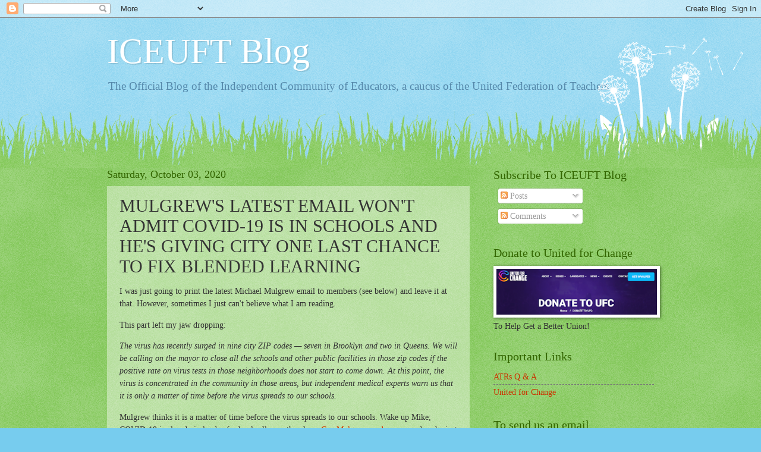

--- FILE ---
content_type: text/html; charset=UTF-8
request_url: https://iceuftblog.blogspot.com/2020/10/mulgrews-latest-email-wont-admit-covid.html
body_size: 29741
content:
<!DOCTYPE html>
<html class='v2' dir='ltr' lang='en'>
<head>
<link href='https://www.blogger.com/static/v1/widgets/335934321-css_bundle_v2.css' rel='stylesheet' type='text/css'/>
<meta content='width=1100' name='viewport'/>
<meta content='text/html; charset=UTF-8' http-equiv='Content-Type'/>
<meta content='blogger' name='generator'/>
<link href='https://iceuftblog.blogspot.com/favicon.ico' rel='icon' type='image/x-icon'/>
<link href='https://iceuftblog.blogspot.com/2020/10/mulgrews-latest-email-wont-admit-covid.html' rel='canonical'/>
<link rel="alternate" type="application/atom+xml" title="ICEUFT Blog - Atom" href="https://iceuftblog.blogspot.com/feeds/posts/default" />
<link rel="alternate" type="application/rss+xml" title="ICEUFT Blog - RSS" href="https://iceuftblog.blogspot.com/feeds/posts/default?alt=rss" />
<link rel="service.post" type="application/atom+xml" title="ICEUFT Blog - Atom" href="https://www.blogger.com/feeds/15921757/posts/default" />

<link rel="alternate" type="application/atom+xml" title="ICEUFT Blog - Atom" href="https://iceuftblog.blogspot.com/feeds/2973125214486833225/comments/default" />
<!--Can't find substitution for tag [blog.ieCssRetrofitLinks]-->
<link href='https://blogger.googleusercontent.com/img/b/R29vZ2xl/AVvXsEjlN5TUHVwnZHq232yO3wNIznN7w8c7jc4tCSLo1g70gycdS-z2R5S3NzAt6E8azQ2gGFVfbaZrUwYPzvRWVzKHdDOhyAd3kvn-fk4wSiyIXbd0xzGpYU64XPX9F8c7dle4pNNL/w290-h400/20201002_233254.jpg' rel='image_src'/>
<meta content='https://iceuftblog.blogspot.com/2020/10/mulgrews-latest-email-wont-admit-covid.html' property='og:url'/>
<meta content='MULGREW&#39;S LATEST EMAIL WON&#39;T ADMIT COVID-19 IS IN SCHOOLS AND HE&#39;S GIVING CITY ONE LAST CHANCE TO FIX BLENDED LEARNING' property='og:title'/>
<meta content='' property='og:description'/>
<meta content='https://blogger.googleusercontent.com/img/b/R29vZ2xl/AVvXsEjlN5TUHVwnZHq232yO3wNIznN7w8c7jc4tCSLo1g70gycdS-z2R5S3NzAt6E8azQ2gGFVfbaZrUwYPzvRWVzKHdDOhyAd3kvn-fk4wSiyIXbd0xzGpYU64XPX9F8c7dle4pNNL/w1200-h630-p-k-no-nu/20201002_233254.jpg' property='og:image'/>
<title>ICEUFT Blog: MULGREW'S LATEST EMAIL WON'T ADMIT COVID-19 IS IN SCHOOLS AND HE'S GIVING CITY ONE LAST CHANCE TO FIX BLENDED LEARNING</title>
<style id='page-skin-1' type='text/css'><!--
/*
-----------------------------------------------
Blogger Template Style
Name:     Watermark
Designer: Blogger
URL:      www.blogger.com
----------------------------------------------- */
/* Use this with templates/1ktemplate-*.html */
/* Content
----------------------------------------------- */
body {
font: normal normal 15px Georgia, Utopia, 'Palatino Linotype', Palatino, serif;
color: #333333;
background: #77ccee url(//www.blogblog.com/1kt/watermark/body_background_flower.png) repeat scroll top left;
}
html body .content-outer {
min-width: 0;
max-width: 100%;
width: 100%;
}
.content-outer {
font-size: 92%;
}
a:link {
text-decoration:none;
color: #cc3300;
}
a:visited {
text-decoration:none;
color: #993322;
}
a:hover {
text-decoration:underline;
color: #ff3300;
}
.body-fauxcolumns .cap-top {
margin-top: 30px;
background: transparent none no-repeat scroll top left;
height: 0;
}
.content-inner {
padding: 0;
}
/* Header
----------------------------------------------- */
.header-inner .Header .titlewrapper,
.header-inner .Header .descriptionwrapper {
padding-left: 20px;
padding-right: 20px;
}
.Header h1 {
font: normal normal 60px Georgia, Utopia, 'Palatino Linotype', Palatino, serif;
color: #ffffff;
text-shadow: 2px 2px rgba(0, 0, 0, .1);
}
.Header h1 a {
color: #ffffff;
}
.Header .description {
font-size: 140%;
color: #5588aa;
}
/* Tabs
----------------------------------------------- */
.tabs-inner .section {
margin: 0 20px;
}
.tabs-inner .PageList, .tabs-inner .LinkList, .tabs-inner .Labels {
margin-left: -11px;
margin-right: -11px;
background-color: transparent;
border-top: 0 solid #ffffff;
border-bottom: 0 solid #ffffff;
-moz-box-shadow: 0 0 0 rgba(0, 0, 0, .3);
-webkit-box-shadow: 0 0 0 rgba(0, 0, 0, .3);
-goog-ms-box-shadow: 0 0 0 rgba(0, 0, 0, .3);
box-shadow: 0 0 0 rgba(0, 0, 0, .3);
}
.tabs-inner .PageList .widget-content,
.tabs-inner .LinkList .widget-content,
.tabs-inner .Labels .widget-content {
margin: -3px -11px;
background: transparent none  no-repeat scroll right;
}
.tabs-inner .widget ul {
padding: 2px 25px;
max-height: 34px;
background: transparent none no-repeat scroll left;
}
.tabs-inner .widget li {
border: none;
}
.tabs-inner .widget li a {
display: inline-block;
padding: .25em 1em;
font: normal normal 20px Georgia, Utopia, 'Palatino Linotype', Palatino, serif;
color: #cc3300;
border-right: 1px solid #77ccee;
}
.tabs-inner .widget li:first-child a {
border-left: 1px solid #77ccee;
}
.tabs-inner .widget li.selected a, .tabs-inner .widget li a:hover {
color: #000000;
}
/* Headings
----------------------------------------------- */
h2 {
font: normal normal 20px Georgia, Utopia, 'Palatino Linotype', Palatino, serif;
color: #336600;
margin: 0 0 .5em;
}
h2.date-header {
font: normal normal 18px Georgia, Utopia, 'Palatino Linotype', Palatino, serif;
color: #336600;
}
/* Main
----------------------------------------------- */
.main-inner .column-center-inner,
.main-inner .column-left-inner,
.main-inner .column-right-inner {
padding: 0 5px;
}
.main-outer {
margin-top: 100px;
background: #66bb33 url(//www.blogblog.com/1kt/watermark/body_background_flower.png) repeat scroll top center;
}
.main-inner {
padding-top: 0;
}
.main-cap-top {
position: relative;
}
.main-cap-top .cap-right {
position: absolute;
height: 100px;
width: 100%;
bottom: 0;
background: transparent url(//www.blogblog.com/1kt/watermark/main_cap_flower.png) repeat-x scroll bottom center;
}
.main-cap-top .cap-left {
position: absolute;
height: 245px;
width: 280px;
right: 0;
bottom: 0;
background: transparent url(//www.blogblog.com/1kt/watermark/main_overlay_flower.png) no-repeat scroll bottom left;
}
/* Posts
----------------------------------------------- */
.post-outer {
padding: 15px 20px;
margin: 0 0 25px;
background: transparent url(https://resources.blogblog.com/blogblog/data/1kt/watermark/post_background_birds.png) repeat scroll top left;
_background-image: none;
border: dotted 1px transparent;
-moz-box-shadow: 0 0 0 rgba(0, 0, 0, .1);
-webkit-box-shadow: 0 0 0 rgba(0, 0, 0, .1);
-goog-ms-box-shadow: 0 0 0 rgba(0, 0, 0, .1);
box-shadow: 0 0 0 rgba(0, 0, 0, .1);
}
h3.post-title {
font: normal normal 30px Georgia, Utopia, 'Palatino Linotype', Palatino, serif;
margin: 0;
}
.comments h4 {
font: normal normal 30px Georgia, Utopia, 'Palatino Linotype', Palatino, serif;
margin: 1em 0 0;
}
.post-body {
font-size: 105%;
line-height: 1.5;
position: relative;
}
.post-header {
margin: 0 0 1em;
color: #997755;
}
.post-footer {
margin: 10px 0 0;
padding: 10px 0 0;
color: #997755;
border-top: dashed 1px #777777;
}
#blog-pager {
font-size: 140%
}
#comments .comment-author {
padding-top: 1.5em;
border-top: dashed 1px #777777;
background-position: 0 1.5em;
}
#comments .comment-author:first-child {
padding-top: 0;
border-top: none;
}
.avatar-image-container {
margin: .2em 0 0;
}
/* Comments
----------------------------------------------- */
.comments .comments-content .icon.blog-author {
background-repeat: no-repeat;
background-image: url([data-uri]);
}
.comments .comments-content .loadmore a {
border-top: 1px solid #777777;
border-bottom: 1px solid #777777;
}
.comments .continue {
border-top: 2px solid #777777;
}
/* Widgets
----------------------------------------------- */
.widget ul, .widget #ArchiveList ul.flat {
padding: 0;
list-style: none;
}
.widget ul li, .widget #ArchiveList ul.flat li {
padding: .35em 0;
text-indent: 0;
border-top: dashed 1px #777777;
}
.widget ul li:first-child, .widget #ArchiveList ul.flat li:first-child {
border-top: none;
}
.widget .post-body ul {
list-style: disc;
}
.widget .post-body ul li {
border: none;
}
.widget .zippy {
color: #777777;
}
.post-body img, .post-body .tr-caption-container, .Profile img, .Image img,
.BlogList .item-thumbnail img {
padding: 5px;
background: #fff;
-moz-box-shadow: 1px 1px 5px rgba(0, 0, 0, .5);
-webkit-box-shadow: 1px 1px 5px rgba(0, 0, 0, .5);
-goog-ms-box-shadow: 1px 1px 5px rgba(0, 0, 0, .5);
box-shadow: 1px 1px 5px rgba(0, 0, 0, .5);
}
.post-body img, .post-body .tr-caption-container {
padding: 8px;
}
.post-body .tr-caption-container {
color: #333333;
}
.post-body .tr-caption-container img {
padding: 0;
background: transparent;
border: none;
-moz-box-shadow: 0 0 0 rgba(0, 0, 0, .1);
-webkit-box-shadow: 0 0 0 rgba(0, 0, 0, .1);
-goog-ms-box-shadow: 0 0 0 rgba(0, 0, 0, .1);
box-shadow: 0 0 0 rgba(0, 0, 0, .1);
}
/* Footer
----------------------------------------------- */
.footer-outer {
color:#ffffff;
background: #331100 url(https://resources.blogblog.com/blogblog/data/1kt/watermark/body_background_navigator.png) repeat scroll top left;
}
.footer-outer a {
color: #ffdd99;
}
.footer-outer a:visited {
color: #eecc77;
}
.footer-outer a:hover {
color: #ffffcc;
}
.footer-outer .widget h2 {
color: #ffffff;
}
/* Mobile
----------------------------------------------- */
body.mobile  {
background-size: 100% auto;
}
.mobile .body-fauxcolumn-outer {
background: transparent none repeat scroll top left;
}
html .mobile .mobile-date-outer {
border-bottom: none;
background: transparent url(https://resources.blogblog.com/blogblog/data/1kt/watermark/post_background_birds.png) repeat scroll top left;
_background-image: none;
margin-bottom: 10px;
}
.mobile .main-inner .date-outer {
padding: 0;
}
.mobile .main-inner .date-header {
margin: 10px;
}
.mobile .main-cap-top {
z-index: -1;
}
.mobile .content-outer {
font-size: 100%;
}
.mobile .post-outer {
padding: 10px;
}
.mobile .main-cap-top .cap-left {
background: transparent none no-repeat scroll bottom left;
}
.mobile .body-fauxcolumns .cap-top {
margin: 0;
}
.mobile-link-button {
background: transparent url(https://resources.blogblog.com/blogblog/data/1kt/watermark/post_background_birds.png) repeat scroll top left;
}
.mobile-link-button a:link, .mobile-link-button a:visited {
color: #cc3300;
}
.mobile-index-date .date-header {
color: #336600;
}
.mobile-index-contents {
color: #333333;
}
.mobile .tabs-inner .section {
margin: 0;
}
.mobile .tabs-inner .PageList {
margin-left: 0;
margin-right: 0;
}
.mobile .tabs-inner .PageList .widget-content {
margin: 0;
color: #000000;
background: transparent url(https://resources.blogblog.com/blogblog/data/1kt/watermark/post_background_birds.png) repeat scroll top left;
}
.mobile .tabs-inner .PageList .widget-content .pagelist-arrow {
border-left: 1px solid #77ccee;
}

--></style>
<style id='template-skin-1' type='text/css'><!--
body {
min-width: 960px;
}
.content-outer, .content-fauxcolumn-outer, .region-inner {
min-width: 960px;
max-width: 960px;
_width: 960px;
}
.main-inner .columns {
padding-left: 0;
padding-right: 310px;
}
.main-inner .fauxcolumn-center-outer {
left: 0;
right: 310px;
/* IE6 does not respect left and right together */
_width: expression(this.parentNode.offsetWidth -
parseInt("0") -
parseInt("310px") + 'px');
}
.main-inner .fauxcolumn-left-outer {
width: 0;
}
.main-inner .fauxcolumn-right-outer {
width: 310px;
}
.main-inner .column-left-outer {
width: 0;
right: 100%;
margin-left: -0;
}
.main-inner .column-right-outer {
width: 310px;
margin-right: -310px;
}
#layout {
min-width: 0;
}
#layout .content-outer {
min-width: 0;
width: 800px;
}
#layout .region-inner {
min-width: 0;
width: auto;
}
body#layout div.add_widget {
padding: 8px;
}
body#layout div.add_widget a {
margin-left: 32px;
}
--></style>
<link href='https://www.blogger.com/dyn-css/authorization.css?targetBlogID=15921757&amp;zx=d5b18710-4a50-47d0-a254-91b95a3f3ce4' media='none' onload='if(media!=&#39;all&#39;)media=&#39;all&#39;' rel='stylesheet'/><noscript><link href='https://www.blogger.com/dyn-css/authorization.css?targetBlogID=15921757&amp;zx=d5b18710-4a50-47d0-a254-91b95a3f3ce4' rel='stylesheet'/></noscript>
<meta name='google-adsense-platform-account' content='ca-host-pub-1556223355139109'/>
<meta name='google-adsense-platform-domain' content='blogspot.com'/>

</head>
<body class='loading variant-flower'>
<div class='navbar section' id='navbar' name='Navbar'><div class='widget Navbar' data-version='1' id='Navbar1'><script type="text/javascript">
    function setAttributeOnload(object, attribute, val) {
      if(window.addEventListener) {
        window.addEventListener('load',
          function(){ object[attribute] = val; }, false);
      } else {
        window.attachEvent('onload', function(){ object[attribute] = val; });
      }
    }
  </script>
<div id="navbar-iframe-container"></div>
<script type="text/javascript" src="https://apis.google.com/js/platform.js"></script>
<script type="text/javascript">
      gapi.load("gapi.iframes:gapi.iframes.style.bubble", function() {
        if (gapi.iframes && gapi.iframes.getContext) {
          gapi.iframes.getContext().openChild({
              url: 'https://www.blogger.com/navbar/15921757?po\x3d2973125214486833225\x26origin\x3dhttps://iceuftblog.blogspot.com',
              where: document.getElementById("navbar-iframe-container"),
              id: "navbar-iframe"
          });
        }
      });
    </script><script type="text/javascript">
(function() {
var script = document.createElement('script');
script.type = 'text/javascript';
script.src = '//pagead2.googlesyndication.com/pagead/js/google_top_exp.js';
var head = document.getElementsByTagName('head')[0];
if (head) {
head.appendChild(script);
}})();
</script>
</div></div>
<div class='body-fauxcolumns'>
<div class='fauxcolumn-outer body-fauxcolumn-outer'>
<div class='cap-top'>
<div class='cap-left'></div>
<div class='cap-right'></div>
</div>
<div class='fauxborder-left'>
<div class='fauxborder-right'></div>
<div class='fauxcolumn-inner'>
</div>
</div>
<div class='cap-bottom'>
<div class='cap-left'></div>
<div class='cap-right'></div>
</div>
</div>
</div>
<div class='content'>
<div class='content-fauxcolumns'>
<div class='fauxcolumn-outer content-fauxcolumn-outer'>
<div class='cap-top'>
<div class='cap-left'></div>
<div class='cap-right'></div>
</div>
<div class='fauxborder-left'>
<div class='fauxborder-right'></div>
<div class='fauxcolumn-inner'>
</div>
</div>
<div class='cap-bottom'>
<div class='cap-left'></div>
<div class='cap-right'></div>
</div>
</div>
</div>
<div class='content-outer'>
<div class='content-cap-top cap-top'>
<div class='cap-left'></div>
<div class='cap-right'></div>
</div>
<div class='fauxborder-left content-fauxborder-left'>
<div class='fauxborder-right content-fauxborder-right'></div>
<div class='content-inner'>
<header>
<div class='header-outer'>
<div class='header-cap-top cap-top'>
<div class='cap-left'></div>
<div class='cap-right'></div>
</div>
<div class='fauxborder-left header-fauxborder-left'>
<div class='fauxborder-right header-fauxborder-right'></div>
<div class='region-inner header-inner'>
<div class='header section' id='header' name='Header'><div class='widget Header' data-version='1' id='Header1'>
<div id='header-inner'>
<div class='titlewrapper'>
<h1 class='title'>
<a href='https://iceuftblog.blogspot.com/'>
ICEUFT Blog
</a>
</h1>
</div>
<div class='descriptionwrapper'>
<p class='description'><span>The Official Blog of the Independent Community of Educators, a caucus of the United Federation of Teachers</span></p>
</div>
</div>
</div></div>
</div>
</div>
<div class='header-cap-bottom cap-bottom'>
<div class='cap-left'></div>
<div class='cap-right'></div>
</div>
</div>
</header>
<div class='tabs-outer'>
<div class='tabs-cap-top cap-top'>
<div class='cap-left'></div>
<div class='cap-right'></div>
</div>
<div class='fauxborder-left tabs-fauxborder-left'>
<div class='fauxborder-right tabs-fauxborder-right'></div>
<div class='region-inner tabs-inner'>
<div class='tabs no-items section' id='crosscol' name='Cross-Column'></div>
<div class='tabs no-items section' id='crosscol-overflow' name='Cross-Column 2'></div>
</div>
</div>
<div class='tabs-cap-bottom cap-bottom'>
<div class='cap-left'></div>
<div class='cap-right'></div>
</div>
</div>
<div class='main-outer'>
<div class='main-cap-top cap-top'>
<div class='cap-left'></div>
<div class='cap-right'></div>
</div>
<div class='fauxborder-left main-fauxborder-left'>
<div class='fauxborder-right main-fauxborder-right'></div>
<div class='region-inner main-inner'>
<div class='columns fauxcolumns'>
<div class='fauxcolumn-outer fauxcolumn-center-outer'>
<div class='cap-top'>
<div class='cap-left'></div>
<div class='cap-right'></div>
</div>
<div class='fauxborder-left'>
<div class='fauxborder-right'></div>
<div class='fauxcolumn-inner'>
</div>
</div>
<div class='cap-bottom'>
<div class='cap-left'></div>
<div class='cap-right'></div>
</div>
</div>
<div class='fauxcolumn-outer fauxcolumn-left-outer'>
<div class='cap-top'>
<div class='cap-left'></div>
<div class='cap-right'></div>
</div>
<div class='fauxborder-left'>
<div class='fauxborder-right'></div>
<div class='fauxcolumn-inner'>
</div>
</div>
<div class='cap-bottom'>
<div class='cap-left'></div>
<div class='cap-right'></div>
</div>
</div>
<div class='fauxcolumn-outer fauxcolumn-right-outer'>
<div class='cap-top'>
<div class='cap-left'></div>
<div class='cap-right'></div>
</div>
<div class='fauxborder-left'>
<div class='fauxborder-right'></div>
<div class='fauxcolumn-inner'>
</div>
</div>
<div class='cap-bottom'>
<div class='cap-left'></div>
<div class='cap-right'></div>
</div>
</div>
<!-- corrects IE6 width calculation -->
<div class='columns-inner'>
<div class='column-center-outer'>
<div class='column-center-inner'>
<div class='main section' id='main' name='Main'><div class='widget Blog' data-version='1' id='Blog1'>
<div class='blog-posts hfeed'>

          <div class="date-outer">
        
<h2 class='date-header'><span>Saturday, October 03, 2020</span></h2>

          <div class="date-posts">
        
<div class='post-outer'>
<div class='post hentry uncustomized-post-template' itemprop='blogPost' itemscope='itemscope' itemtype='http://schema.org/BlogPosting'>
<meta content='https://blogger.googleusercontent.com/img/b/R29vZ2xl/AVvXsEjlN5TUHVwnZHq232yO3wNIznN7w8c7jc4tCSLo1g70gycdS-z2R5S3NzAt6E8azQ2gGFVfbaZrUwYPzvRWVzKHdDOhyAd3kvn-fk4wSiyIXbd0xzGpYU64XPX9F8c7dle4pNNL/w290-h400/20201002_233254.jpg' itemprop='image_url'/>
<meta content='15921757' itemprop='blogId'/>
<meta content='2973125214486833225' itemprop='postId'/>
<a name='2973125214486833225'></a>
<h3 class='post-title entry-title' itemprop='name'>
MULGREW'S LATEST EMAIL WON'T ADMIT COVID-19 IS IN SCHOOLS AND HE'S GIVING CITY ONE LAST CHANCE TO FIX BLENDED LEARNING
</h3>
<div class='post-header'>
<div class='post-header-line-1'></div>
</div>
<div class='post-body entry-content' id='post-body-2973125214486833225' itemprop='description articleBody'>
<p>I was just going to print the latest Michael Mulgrew email to members (see below) and leave it at that. However, sometimes I just can't believe what I am reading.</p><p>This part left my jaw dropping:</p><p><i>The virus has recently surged in nine city ZIP codes &#8212; seven in Brooklyn and two in Queens. We will be calling on the mayor to close all the schools and other public facilities in those zip codes if the positive rate on virus tests in those neighborhoods does not start to come down. At this point, the virus is concentrated in the community in those areas, but independent medical experts warn us that it is only a matter of time before the virus spreads to our schools.</i></p><p>Mulgrew thinks it is a matter of time before the virus spreads to our schools. Wake up Mike; COVID-19 is already in loads of schools all over the place.&nbsp;<a href="https://gothamist.com/news/coronavirus-stats-maps-nyc-schools?_gl=1*1t2warc*_ga*dDhHMDNmOUl2dGpZVlFZQ1ZiN2pnVnNBRFlXRTE4VGlxc2wxcDNGd2JkTmJIY3gxRXRNUkh0MkFtV0ZyRmlWRg..">Can Mulgrew read</a>&nbsp;a map or does he just think we are too uninformed so we won't notice?</p><div class="separator" style="clear: both; text-align: center;"><a href="https://blogger.googleusercontent.com/img/b/R29vZ2xl/AVvXsEjlN5TUHVwnZHq232yO3wNIznN7w8c7jc4tCSLo1g70gycdS-z2R5S3NzAt6E8azQ2gGFVfbaZrUwYPzvRWVzKHdDOhyAd3kvn-fk4wSiyIXbd0xzGpYU64XPX9F8c7dle4pNNL/s1487/20201002_233254.jpg" style="margin-left: 1em; margin-right: 1em;"><img border="0" data-original-height="1487" data-original-width="1080" height="400" src="https://blogger.googleusercontent.com/img/b/R29vZ2xl/AVvXsEjlN5TUHVwnZHq232yO3wNIznN7w8c7jc4tCSLo1g70gycdS-z2R5S3NzAt6E8azQ2gGFVfbaZrUwYPzvRWVzKHdDOhyAd3kvn-fk4wSiyIXbd0xzGpYU64XPX9F8c7dle4pNNL/w290-h400/20201002_233254.jpg" width="290" /></a></div><p>President Mulgrew also tells us the city cannot get testing to all of the COVID-19 hotspots.</p><p><i>At our urging, the city has sent mobile testing vans to schools in those ZIP codes, but it doesn&#8217;t have the capacity to reach all 80-plus schools quickly.</i></p><p>If they can't reach the 80+ schools in the hotspots, how are they managing to come Monday to Eastern Queens at P.S. 191? This is a part of an email Chancellor Carranza sent to families tonight:</p><p style="background: white; font-family: sans-serif; font-size: 12.8px; margin: 0in 0in 0.0001pt 0.5in;"><strong><u><span style="border: 1pt none windowtext; padding: 0in;"><span style="color: #201f1e;"><span style="font-size: 14pt;">Free, Fast COVID-19 Testing at PS 191</span></span></span></u></strong></p><p style="background: white; font-family: sans-serif; font-size: 12.8px; margin: 0in 0in 0.0001pt 0.5in;"><span style="border: 1pt none windowtext; padding: 0in;"><span style="color: #201f1e;"><span style="font-size: 14pt;">October 5<sup>th</sup>&nbsp;2020</span></span></span></p><p style="background: white; font-family: sans-serif; font-size: 12.8px; margin: 0in 0in 0.0001pt 0.5in;"><span style="border: 1pt none windowtext; padding: 0in;"><span style="color: #201f1e;"><span style="font-size: 14pt;">8am &#8211; 11am</span></span></span></p><p style="background: white; font-family: sans-serif; font-size: 12.8px; margin-bottom: 0.0001pt;"><span style="border: 1pt none windowtext; padding: 0in;"><span style="color: #201f1e;"><span style="font-size: 14pt;">&nbsp;&nbsp;&nbsp;&nbsp;&nbsp;&nbsp;&nbsp;&nbsp;&nbsp; 85-15 258<sup>th</sup>&nbsp;street</span></span></span></p><p style="background: white; font-family: sans-serif; font-size: 12.8px; margin-bottom: 0.0001pt; text-indent: 0.5in;"><span style="border: 1pt none windowtext; padding: 0in;"><span style="color: #201f1e;"><span style="font-size: 14pt;">Floral Park NY 11001</span></span></span></p><p style="background: white; font-family: sans-serif; font-size: 12.8px; margin: 0in 0in 0.0001pt 0.5in;">&nbsp;</p><p style="background: white; font-family: sans-serif; font-size: 12.8px; margin: 0in 0in 0.0001pt 0.5in;"><span style="border: 1pt none windowtext; padding: 0in;"><span style="color: #201f1e;"><span style="font-size: 14pt;">For PS 191 Staff and Students</span></span></span></p><p style="background: white; font-family: sans-serif; font-size: 12.8px; margin: 0in 0in 0.0001pt 0.5in;"><span style="background-attachment: initial; background-clip: initial; background-image: initial; background-origin: initial; background-position: initial; background-repeat: initial; background-size: initial;"><span style="font-size: 14pt;">Parents/Guardians of students under the age of 18&nbsp;must be present&nbsp;and&nbsp;must&nbsp;consen</span></span><span style="font-size: 14pt;">t&nbsp;to student testing at these mobile sites</span></p><p>I don't know if&nbsp;<a href="https://www.google.com/amp/s/www.nytimes.com/interactive/2020/nyregion/new-york-city-coronavirus-cases.amp.html%3f0p19G=2103">we're that high on the hotspot</a>&nbsp;list in Floral Park. Lack of access to testing isn't the biggest problem right now for the UFT. It's the UFT still not pushing to close all school buildings&nbsp; during increasing community spread of COVID-19.</p><p>In the actual school buildings, Mulgrew concedes there are hundreds of operational complaints "at the ready." Why hasn't he already filed them and demanded the system go full remote as the remedy? What the hell is he waiting for? The city is getting their hundredth last chance to repair a blended learning system that will never work.</p><p>Giving the City-DOE more time to fix what we all know is not repairable is yet another Mulgrew disgrace. It's dither and delay again. He believes if he just keeps stalling, maybe the mayor will eventually work it out in his thick head that blended learning is unworkable or perhaps he feels the schools will get used to this chaos. City Councilman Mark Treyger, a former city high school teacher, figured it out. This is from an interview with Treyger in&nbsp;<a href="https://nymag.com/intelligencer/2020/10/bill-de-blasio-blended-learning-plan-designed-to-fail.html">The Intelligencer</a>&nbsp;done on Wednesday, a day before secondary schools started in-person learning:</p><p><i>Mark Treyger: To this day, we are experiencing continued staff shortages in our school system and in all grades. But the high-school grades are going to be particularly affected by the staffing shortage because in high school &#8212; and I&#8217;m a former high-school history teacher, so I know a bit about this &#8212; you are required to have a license to teach the specific content subject. If a high school has, let&#8217;s say, three chemistry teachers, and they&#8217;re all out on medical accommodations working from home, you can&#8217;t just put a history teacher to teach a chemistry class.</i></p><p><i>And there is no infinite pool of substitute science teachers in the school system. So what&#8217;s happening is that they are simply just shifting personnel to supervise students who are receiving remote instruction from their teacher who&#8217;s working from home. I call this &#8220;supervised remote instruction.&#8221; This is not in-person instruction. When high-school students return for in-person school, they will not be getting in-person teaching. They will be getting an adult who is not licensed to teach them. Or not even licensed to supervise them, because I&#8217;m being told now that paraprofessionals are being asked to supervise students in classes, which is against state regulations.</i></p><p>Further down:</p><p><i>Given the issues you&#8217;ve mentioned, do you think it&#8217;s feasible to continue with blended learning or would all remote instruction be preferable?</i></p><p><i>I think that the blended-learning model is a failure and that it was designed to fail. It was not designed to succeed because the city was never realistic about the severe challenges that come with the blended-learning model. Again, it&#8217;s very simple to me.</i></p><p><i>Your model calls for three sets of teachers, but it also requires you to hire thousands more people when many of your existing staff is requesting medical accommodations to work from home. So I don&#8217;t understand how they reached this conclusion. I don&#8217;t understand why they thought that this was feasible. But it&#8217;s just not happening.</i></p><p>The kids have worked this out. They are smarter than some here believe. <a href="https://www.google.com/amp/s/nypost.com/2020/10/01/zero-students-show-up-for-first-day-of-school-nyc-teacher-says/amp/">Reports of 0 attendance</a> in classes are not rare as remote class sizes soar into the 50's and even higher. The parents, some in the media who choose to open their eyes, teachers, and other educators all know blended learning won't work. Only Mulgrew waits a little longer, probably hoping you will all be intimidated to vote for School Based Options to make remote class sizes 50. Don't do it folks.</p><p>I cannot comprehend why there is not yet a full scale teacher rebellion. Get beyond the Battered Staff Syndrome-Mass Learned Helplessness. Don't give in. Propose all remote in SBOs. Force the DOE and their UFT partners&nbsp; to refuse to sign off on them so they have the blood on their hands for putting you in harm's way and totally messing up the education of a million kids. We need to do what's right.</p><p>Mulgrew's email:</p><p><i>D</i><i>ear&nbsp;__________,</i></p><p><i>It has been an intense week as you welcomed back students that you have not seen in more than six months. At the schools I visited, I watched you greet students &#8212; some timid, some excited &#8212; on opening day. Even with all the fear, sadness and anxiety you must have been feeling inside, I saw your natural gift as educators on display as you offered these children your elbows and your friendly words.</i></p><p><i>This school year has thrown up challenge after challenge. There is no playbook to follow. But you are showing up, whether virtually or in person, every day for your students and figuring out how to be the best educator you can be at this strange and daunting moment. I am proud to represent you.</i></p><p><i>Because the DOE has been unable to meet its hiring goals, some of you have bulging remote class sizes while others must juggle both remote and in-person classes. I know these assignments make it impossible for you to do your best work. We are going to have to make principals readjust their schedules in accordance with the blended learning agreements if the DOE does not fill these vacancies quickly. We have hundreds of operational issue complaints about staffing filed by your chapter leaders at the ready. We can&#8217;t have our members stuck with ridiculous programs and workloads for months on end.</i></p><p><i>Your health and safety come first. We continue to monitor instances of positive cases in our schools to ensure that the city is following the rigorous contact testing and tracing protocol established in the Sept. 1 DOE-UFT testing agreement. Mandatory random testing of 10% or more of the staff and students in every school building every month begins next week. Please report any safety or testing issues to your chapter leader or the UFT Call Center at 212-331-6311 if your chapter leader is unavailable. We are in a much better place than we were in March because of your advocacy, but we need to remain vigilant.</i></p><p><i>The virus has recently surged in nine city ZIP codes &#8212; seven in Brooklyn and two in Queens. We will be calling on the mayor to close all the schools and other public facilities in those zip codes if the positive rate on virus tests in those neighborhoods does not start to come down. At this point, the virus is concentrated in the community in those areas, but independent medical experts warn us that it is only a matter of time before the virus spreads to our schools. At our urging, the city has sent mobile testing vans to schools in those ZIP codes, but it doesn&#8217;t have the capacity to reach all 80-plus schools quickly.</i></p><p><i>If the city is unable to contain these outbreaks in the next few days, we will take stronger action. We cannot put these school communities in jeopardy because the city does not have the common sense or courage to do what needs to be done. Its failure to take aggressive action could endanger public health throughout New York City because the residents in those nine ZIP codes do not live on an island.</i></p><p><i>I had the honor to stand next to Curtis Buckner, a teacher at University Neighborhood HS in Manhattan, at this Thursday&#8217;s press conference. His words speak to our core values: &#8220;All we ask &#8212; because we are the ones who are doing this work in schools every day &#8212; is that whatever decisions are made, they&#8217;re not based on politics, they&#8217;re not based on economics, they&#8217;re based on preserving lives. We&#8217;re going to continue to give 110 percent, but we do ask that those making the decisions keep preserving life at the forefront of the conversation.&#8221;</i></p><p><i>Our next serious challenge is the economic collapse. The pandemic-triggered shutdowns have wrecked the city, state and national economies. Yesterday was the last day that the CARES Act, the stimulus bill passed by Congress in March, was in effect. Now, large corporations nationwide are shedding jobs at a fearsome pace.</i></p><p><i>New York City and New York State are saddled with enormous budget deficits. With each passing day, those deficits grow bigger. We made a promise in the spring to do everything in our power to protect our safety and our livelihoods. We now have to come up with a strategy to protect all of us from possible layoffs. The strongest shield we have is showing our value and worth as educators at every opportunity.</i></p><p><i>Stay safe and healthy.</i></p><p><i>Sincerely,</i></p><p><i>Michael Mulgrew</i></p><p><i>UFT President</i></p>
<div style='clear: both;'></div>
</div>
<div class='post-footer'>
<div class='post-footer-line post-footer-line-1'>
<span class='post-author vcard'>
Posted by
<span class='fn' itemprop='author' itemscope='itemscope' itemtype='http://schema.org/Person'>
<meta content='https://www.blogger.com/profile/13578647381229034792' itemprop='url'/>
<a class='g-profile' href='https://www.blogger.com/profile/13578647381229034792' rel='author' title='author profile'>
<span itemprop='name'>James Eterno</span>
</a>
</span>
</span>
<span class='post-timestamp'>
at
<meta content='https://iceuftblog.blogspot.com/2020/10/mulgrews-latest-email-wont-admit-covid.html' itemprop='url'/>
<a class='timestamp-link' href='https://iceuftblog.blogspot.com/2020/10/mulgrews-latest-email-wont-admit-covid.html' rel='bookmark' title='permanent link'><abbr class='published' itemprop='datePublished' title='2020-10-03T01:06:00-04:00'>10/03/2020 01:06:00 AM</abbr></a>
</span>
<span class='post-comment-link'>
</span>
<span class='post-icons'>
<span class='item-action'>
<a href='https://www.blogger.com/email-post/15921757/2973125214486833225' title='Email Post'>
<img alt='' class='icon-action' height='13' src='https://resources.blogblog.com/img/icon18_email.gif' width='18'/>
</a>
</span>
<span class='item-control blog-admin pid-790775924'>
<a href='https://www.blogger.com/post-edit.g?blogID=15921757&postID=2973125214486833225&from=pencil' title='Edit Post'>
<img alt='' class='icon-action' height='18' src='https://resources.blogblog.com/img/icon18_edit_allbkg.gif' width='18'/>
</a>
</span>
</span>
<div class='post-share-buttons goog-inline-block'>
</div>
</div>
<div class='post-footer-line post-footer-line-2'>
<span class='post-labels'>
</span>
</div>
<div class='post-footer-line post-footer-line-3'>
<span class='post-location'>
</span>
</div>
</div>
</div>
<div class='comments' id='comments'>
<a name='comments'></a>
<h4>52 comments:</h4>
<div id='Blog1_comments-block-wrapper'>
<dl class='avatar-comment-indent' id='comments-block'>
<dt class='comment-author ' id='c6909052811630256406'>
<a name='c6909052811630256406'></a>
<div class="avatar-image-container avatar-stock"><span dir="ltr"><a href="https://www.blogger.com/profile/08985314878886064940" target="" rel="nofollow" onclick="" class="avatar-hovercard" id="av-6909052811630256406-08985314878886064940"><img src="//www.blogger.com/img/blogger_logo_round_35.png" width="35" height="35" alt="" title="nerd">

</a></span></div>
<a href='https://www.blogger.com/profile/08985314878886064940' rel='nofollow'>nerd</a>
said...
</dt>
<dd class='comment-body' id='Blog1_cmt-6909052811630256406'>
<p>
Correct me if I&#39;m wrong... but  other city unions (FDNY, NYPD, DSNY etc) are all much more vigilant and vocal about working conditions and safety than the UFT. They say &quot;no&quot; when something puts members at risk. Does the UFT know how to say no.<br /><br />How is that possible?<br /><br />Our contract is up in less than a year....I fear we are going to give up so much more.
</p>
</dd>
<dd class='comment-footer'>
<span class='comment-timestamp'>
<a href='https://iceuftblog.blogspot.com/2020/10/mulgrews-latest-email-wont-admit-covid.html?showComment=1601707055956#c6909052811630256406' title='comment permalink'>
Saturday, October 03, 2020 2:37:00 AM
</a>
<span class='item-control blog-admin pid-1266707708'>
<a class='comment-delete' href='https://www.blogger.com/comment/delete/15921757/6909052811630256406' title='Delete Comment'>
<img src='https://resources.blogblog.com/img/icon_delete13.gif'/>
</a>
</span>
</span>
</dd>
<dt class='comment-author blog-author' id='c703293118875842438'>
<a name='c703293118875842438'></a>
<div class="avatar-image-container avatar-stock"><span dir="ltr"><a href="https://www.blogger.com/profile/13578647381229034792" target="" rel="nofollow" onclick="" class="avatar-hovercard" id="av-703293118875842438-13578647381229034792"><img src="//www.blogger.com/img/blogger_logo_round_35.png" width="35" height="35" alt="" title="James Eterno">

</a></span></div>
<a href='https://www.blogger.com/profile/13578647381229034792' rel='nofollow'>James Eterno</a>
said...
</dt>
<dd class='comment-body' id='Blog1_cmt-703293118875842438'>
<p>
The UFT Contract isn&#39;t up until 2022, after the UFT election.
</p>
</dd>
<dd class='comment-footer'>
<span class='comment-timestamp'>
<a href='https://iceuftblog.blogspot.com/2020/10/mulgrews-latest-email-wont-admit-covid.html?showComment=1601726489348#c703293118875842438' title='comment permalink'>
Saturday, October 03, 2020 8:01:00 AM
</a>
<span class='item-control blog-admin pid-790775924'>
<a class='comment-delete' href='https://www.blogger.com/comment/delete/15921757/703293118875842438' title='Delete Comment'>
<img src='https://resources.blogblog.com/img/icon_delete13.gif'/>
</a>
</span>
</span>
</dd>
<dt class='comment-author ' id='c7963526493759713008'>
<a name='c7963526493759713008'></a>
<div class="avatar-image-container avatar-stock"><span dir="ltr"><img src="//resources.blogblog.com/img/blank.gif" width="35" height="35" alt="" title="Anonymous">

</span></div>
Anonymous
said...
</dt>
<dd class='comment-body' id='Blog1_cmt-7963526493759713008'>
<p>
Lmao. The Mulgrew email talking about how we all have an enormous workload because the mayor didn&#8217;t follow thru on the needed hires for staffing shortages for hybrid and in the next breath talking about LAYOFFS is cognitive dissonance to a whole new level.
</p>
</dd>
<dd class='comment-footer'>
<span class='comment-timestamp'>
<a href='https://iceuftblog.blogspot.com/2020/10/mulgrews-latest-email-wont-admit-covid.html?showComment=1601729269488#c7963526493759713008' title='comment permalink'>
Saturday, October 03, 2020 8:47:00 AM
</a>
<span class='item-control blog-admin pid-1103662219'>
<a class='comment-delete' href='https://www.blogger.com/comment/delete/15921757/7963526493759713008' title='Delete Comment'>
<img src='https://resources.blogblog.com/img/icon_delete13.gif'/>
</a>
</span>
</span>
</dd>
<dt class='comment-author ' id='c7105009836230095797'>
<a name='c7105009836230095797'></a>
<div class="avatar-image-container avatar-stock"><span dir="ltr"><img src="//resources.blogblog.com/img/blank.gif" width="35" height="35" alt="" title="Anonymous">

</span></div>
Anonymous
said...
</dt>
<dd class='comment-body' id='Blog1_cmt-7105009836230095797'>
<p>
You fools don&#39;t see Mulgrew&#39;s brilliance. This was all a master plan by Mulgrew to force the DOE to hire thousands of substitutes in a chaotic blended learning system so as to preclude layoffs even though NYC is broke. Oh wait, they can lay you idiots off and keep the paras and subs because anyone can cover a class now. Anyway, just get your stupid asses into the buildings and contribute to that second wave of COVID-19.It&#39;s your duty as a NYC worker.
</p>
</dd>
<dd class='comment-footer'>
<span class='comment-timestamp'>
<a href='https://iceuftblog.blogspot.com/2020/10/mulgrews-latest-email-wont-admit-covid.html?showComment=1601729902199#c7105009836230095797' title='comment permalink'>
Saturday, October 03, 2020 8:58:00 AM
</a>
<span class='item-control blog-admin pid-1103662219'>
<a class='comment-delete' href='https://www.blogger.com/comment/delete/15921757/7105009836230095797' title='Delete Comment'>
<img src='https://resources.blogblog.com/img/icon_delete13.gif'/>
</a>
</span>
</span>
</dd>
<dt class='comment-author ' id='c2741118277330135751'>
<a name='c2741118277330135751'></a>
<div class="avatar-image-container vcard"><span dir="ltr"><a href="https://www.blogger.com/profile/08787717237141454628" target="" rel="nofollow" onclick="" class="avatar-hovercard" id="av-2741118277330135751-08787717237141454628"><img src="https://resources.blogblog.com/img/blank.gif" width="35" height="35" class="delayLoad" style="display: none;" longdesc="//blogger.googleusercontent.com/img/b/R29vZ2xl/AVvXsEg7R5ytLqSxgLPvEj_BQjihPIGbnFg4jJuBLug_LyEDcm6PxtBAVkFokBDRnEgb_y93yxFQPzg027enAgufFkD8tTQu8gZ45R3v74_6KBHEBA1UBm8PlgTtaD3TOwHsww/s45-c/*" alt="" title="Bronx ATR">

<noscript><img src="//blogger.googleusercontent.com/img/b/R29vZ2xl/AVvXsEg7R5ytLqSxgLPvEj_BQjihPIGbnFg4jJuBLug_LyEDcm6PxtBAVkFokBDRnEgb_y93yxFQPzg027enAgufFkD8tTQu8gZ45R3v74_6KBHEBA1UBm8PlgTtaD3TOwHsww/s45-c/*" width="35" height="35" class="photo" alt=""></noscript></a></span></div>
<a href='https://www.blogger.com/profile/08787717237141454628' rel='nofollow'>Bronx ATR</a>
said...
</dt>
<dd class='comment-body' id='Blog1_cmt-2741118277330135751'>
<p>
https://www.nytimes.com/2020/10/02/nyregion/schools-virus-testing-outbreak.html
</p>
</dd>
<dd class='comment-footer'>
<span class='comment-timestamp'>
<a href='https://iceuftblog.blogspot.com/2020/10/mulgrews-latest-email-wont-admit-covid.html?showComment=1601732666561#c2741118277330135751' title='comment permalink'>
Saturday, October 03, 2020 9:44:00 AM
</a>
<span class='item-control blog-admin pid-2004853325'>
<a class='comment-delete' href='https://www.blogger.com/comment/delete/15921757/2741118277330135751' title='Delete Comment'>
<img src='https://resources.blogblog.com/img/icon_delete13.gif'/>
</a>
</span>
</span>
</dd>
<dt class='comment-author ' id='c271261482825808993'>
<a name='c271261482825808993'></a>
<div class="avatar-image-container avatar-stock"><span dir="ltr"><img src="//resources.blogblog.com/img/blank.gif" width="35" height="35" alt="" title="Anonymous">

</span></div>
Anonymous
said...
</dt>
<dd class='comment-body' id='Blog1_cmt-271261482825808993'>
<p>
Mulgrew is disgusting beyond words. UFT OFFICES ARE CLOSED TO IN PERSON VISITORS. However, the UFT is pushing for schools to stay open. I really hope the rank and file will remember how we are being treated right now and vote him out in the next election. Oh yeah, looks like he is no longer doing town hall meetings. Whats up that???
</p>
</dd>
<dd class='comment-footer'>
<span class='comment-timestamp'>
<a href='https://iceuftblog.blogspot.com/2020/10/mulgrews-latest-email-wont-admit-covid.html?showComment=1601732762354#c271261482825808993' title='comment permalink'>
Saturday, October 03, 2020 9:46:00 AM
</a>
<span class='item-control blog-admin pid-1103662219'>
<a class='comment-delete' href='https://www.blogger.com/comment/delete/15921757/271261482825808993' title='Delete Comment'>
<img src='https://resources.blogblog.com/img/icon_delete13.gif'/>
</a>
</span>
</span>
</dd>
<dt class='comment-author ' id='c3821195132052784321'>
<a name='c3821195132052784321'></a>
<div class="avatar-image-container avatar-stock"><span dir="ltr"><img src="//resources.blogblog.com/img/blank.gif" width="35" height="35" alt="" title="Anonymous">

</span></div>
Anonymous
said...
</dt>
<dd class='comment-body' id='Blog1_cmt-3821195132052784321'>
<p>
I read that the parents will be given multiple opportunities to sign the consent form to have their child tested before the child will be forced to go remote.  Again wishy washy rules as usual.  The city can&#39;t stick to any standard.  
</p>
</dd>
<dd class='comment-footer'>
<span class='comment-timestamp'>
<a href='https://iceuftblog.blogspot.com/2020/10/mulgrews-latest-email-wont-admit-covid.html?showComment=1601733103655#c3821195132052784321' title='comment permalink'>
Saturday, October 03, 2020 9:51:00 AM
</a>
<span class='item-control blog-admin pid-1103662219'>
<a class='comment-delete' href='https://www.blogger.com/comment/delete/15921757/3821195132052784321' title='Delete Comment'>
<img src='https://resources.blogblog.com/img/icon_delete13.gif'/>
</a>
</span>
</span>
</dd>
<dt class='comment-author ' id='c4212157505041422213'>
<a name='c4212157505041422213'></a>
<div class="avatar-image-container avatar-stock"><span dir="ltr"><img src="//resources.blogblog.com/img/blank.gif" width="35" height="35" alt="" title="Anonymous">

</span></div>
Anonymous
said...
</dt>
<dd class='comment-body' id='Blog1_cmt-4212157505041422213'>
<p>
speaking of layoffs-- any word yet on the state assembly bill for the ERI? 
</p>
</dd>
<dd class='comment-footer'>
<span class='comment-timestamp'>
<a href='https://iceuftblog.blogspot.com/2020/10/mulgrews-latest-email-wont-admit-covid.html?showComment=1601733362492#c4212157505041422213' title='comment permalink'>
Saturday, October 03, 2020 9:56:00 AM
</a>
<span class='item-control blog-admin pid-1103662219'>
<a class='comment-delete' href='https://www.blogger.com/comment/delete/15921757/4212157505041422213' title='Delete Comment'>
<img src='https://resources.blogblog.com/img/icon_delete13.gif'/>
</a>
</span>
</span>
</dd>
<dt class='comment-author ' id='c5118473565721790529'>
<a name='c5118473565721790529'></a>
<div class="avatar-image-container avatar-stock"><span dir="ltr"><img src="//resources.blogblog.com/img/blank.gif" width="35" height="35" alt="" title="Anonymous">

</span></div>
Anonymous
said...
</dt>
<dd class='comment-body' id='Blog1_cmt-5118473565721790529'>
<p>
I am not a conspiracy theorist generally, but the level of indifference and incompetence displayed by union leadership in this tragedy leads me to wonder whether this approach has all been agreed to with City Hall well in advance of today and the powers that be are simply rolling out an agreed-upon chain of events.  Conspiracy or not, there should be a teacher revolt, and the teachers should have a say in how we are represented, unlike the approach of the current leadership.
</p>
</dd>
<dd class='comment-footer'>
<span class='comment-timestamp'>
<a href='https://iceuftblog.blogspot.com/2020/10/mulgrews-latest-email-wont-admit-covid.html?showComment=1601739908763#c5118473565721790529' title='comment permalink'>
Saturday, October 03, 2020 11:45:00 AM
</a>
<span class='item-control blog-admin pid-1103662219'>
<a class='comment-delete' href='https://www.blogger.com/comment/delete/15921757/5118473565721790529' title='Delete Comment'>
<img src='https://resources.blogblog.com/img/icon_delete13.gif'/>
</a>
</span>
</span>
</dd>
<dt class='comment-author ' id='c2308897334653284466'>
<a name='c2308897334653284466'></a>
<div class="avatar-image-container avatar-stock"><span dir="ltr"><img src="//resources.blogblog.com/img/blank.gif" width="35" height="35" alt="" title="Anonymous">

</span></div>
Anonymous
said...
</dt>
<dd class='comment-body' id='Blog1_cmt-2308897334653284466'>
<p>
Jamws,  why do you continue to write these things?  Why say your jaw dropped?  Teachers will take no action.  This will continue.
</p>
</dd>
<dd class='comment-footer'>
<span class='comment-timestamp'>
<a href='https://iceuftblog.blogspot.com/2020/10/mulgrews-latest-email-wont-admit-covid.html?showComment=1601741760654#c2308897334653284466' title='comment permalink'>
Saturday, October 03, 2020 12:16:00 PM
</a>
<span class='item-control blog-admin pid-1103662219'>
<a class='comment-delete' href='https://www.blogger.com/comment/delete/15921757/2308897334653284466' title='Delete Comment'>
<img src='https://resources.blogblog.com/img/icon_delete13.gif'/>
</a>
</span>
</span>
</dd>
<dt class='comment-author ' id='c2623309974623174283'>
<a name='c2623309974623174283'></a>
<div class="avatar-image-container avatar-stock"><span dir="ltr"><img src="//resources.blogblog.com/img/blank.gif" width="35" height="35" alt="" title="Anonymous">

</span></div>
Anonymous
said...
</dt>
<dd class='comment-body' id='Blog1_cmt-2623309974623174283'>
<p>
I think Trump&#39;s getting a mild case of Covid is going to be a step in the wrong direction because he&#39;ll say he is 74 and it was no big deal paving the way for less mask wearing and more lax rules.
</p>
</dd>
<dd class='comment-footer'>
<span class='comment-timestamp'>
<a href='https://iceuftblog.blogspot.com/2020/10/mulgrews-latest-email-wont-admit-covid.html?showComment=1601742015671#c2623309974623174283' title='comment permalink'>
Saturday, October 03, 2020 12:20:00 PM
</a>
<span class='item-control blog-admin pid-1103662219'>
<a class='comment-delete' href='https://www.blogger.com/comment/delete/15921757/2623309974623174283' title='Delete Comment'>
<img src='https://resources.blogblog.com/img/icon_delete13.gif'/>
</a>
</span>
</span>
</dd>
<dt class='comment-author ' id='c8584572211303807982'>
<a name='c8584572211303807982'></a>
<div class="avatar-image-container avatar-stock"><span dir="ltr"><img src="//resources.blogblog.com/img/blank.gif" width="35" height="35" alt="" title="Anonymous">

</span></div>
Anonymous
said...
</dt>
<dd class='comment-body' id='Blog1_cmt-8584572211303807982'>
<p>
https://nypost.com/2020/10/02/new-york-city-schools-are-open-but-not-yet-all-that-functional/?utm_campaign=iphone_nyp&amp;utm_source=pasteboard_app
</p>
</dd>
<dd class='comment-footer'>
<span class='comment-timestamp'>
<a href='https://iceuftblog.blogspot.com/2020/10/mulgrews-latest-email-wont-admit-covid.html?showComment=1601743443550#c8584572211303807982' title='comment permalink'>
Saturday, October 03, 2020 12:44:00 PM
</a>
<span class='item-control blog-admin pid-1103662219'>
<a class='comment-delete' href='https://www.blogger.com/comment/delete/15921757/8584572211303807982' title='Delete Comment'>
<img src='https://resources.blogblog.com/img/icon_delete13.gif'/>
</a>
</span>
</span>
</dd>
<dt class='comment-author ' id='c2867110076323592457'>
<a name='c2867110076323592457'></a>
<div class="avatar-image-container avatar-stock"><span dir="ltr"><img src="//resources.blogblog.com/img/blank.gif" width="35" height="35" alt="" title="Anonymous">

</span></div>
Anonymous
said...
</dt>
<dd class='comment-body' id='Blog1_cmt-2867110076323592457'>
<p>
That idiot column in the NY Post some moronic commenter linked to wants the schools open full time. Why not just kill us all?
</p>
</dd>
<dd class='comment-footer'>
<span class='comment-timestamp'>
<a href='https://iceuftblog.blogspot.com/2020/10/mulgrews-latest-email-wont-admit-covid.html?showComment=1601743989525#c2867110076323592457' title='comment permalink'>
Saturday, October 03, 2020 12:53:00 PM
</a>
<span class='item-control blog-admin pid-1103662219'>
<a class='comment-delete' href='https://www.blogger.com/comment/delete/15921757/2867110076323592457' title='Delete Comment'>
<img src='https://resources.blogblog.com/img/icon_delete13.gif'/>
</a>
</span>
</span>
</dd>
<dt class='comment-author ' id='c2605417291505768452'>
<a name='c2605417291505768452'></a>
<div class="avatar-image-container avatar-stock"><span dir="ltr"><img src="//resources.blogblog.com/img/blank.gif" width="35" height="35" alt="" title="Anonymous">

</span></div>
Anonymous
said...
</dt>
<dd class='comment-body' id='Blog1_cmt-2605417291505768452'>
<p>
So, keep paying dues?
</p>
</dd>
<dd class='comment-footer'>
<span class='comment-timestamp'>
<a href='https://iceuftblog.blogspot.com/2020/10/mulgrews-latest-email-wont-admit-covid.html?showComment=1601747751379#c2605417291505768452' title='comment permalink'>
Saturday, October 03, 2020 1:55:00 PM
</a>
<span class='item-control blog-admin pid-1103662219'>
<a class='comment-delete' href='https://www.blogger.com/comment/delete/15921757/2605417291505768452' title='Delete Comment'>
<img src='https://resources.blogblog.com/img/icon_delete13.gif'/>
</a>
</span>
</span>
</dd>
<dt class='comment-author ' id='c1184480624898054538'>
<a name='c1184480624898054538'></a>
<div class="avatar-image-container avatar-stock"><span dir="ltr"><img src="//resources.blogblog.com/img/blank.gif" width="35" height="35" alt="" title="Anonymous">

</span></div>
Anonymous
said...
</dt>
<dd class='comment-body' id='Blog1_cmt-1184480624898054538'>
<p>
Lol.  Is this unexpected?  We are suckers.  I am a sucker because I haven&#39;t quit yet.  And I am at home, not paying dues and not at risk.
</p>
</dd>
<dd class='comment-footer'>
<span class='comment-timestamp'>
<a href='https://iceuftblog.blogspot.com/2020/10/mulgrews-latest-email-wont-admit-covid.html?showComment=1601748471414#c1184480624898054538' title='comment permalink'>
Saturday, October 03, 2020 2:07:00 PM
</a>
<span class='item-control blog-admin pid-1103662219'>
<a class='comment-delete' href='https://www.blogger.com/comment/delete/15921757/1184480624898054538' title='Delete Comment'>
<img src='https://resources.blogblog.com/img/icon_delete13.gif'/>
</a>
</span>
</span>
</dd>
<dt class='comment-author ' id='c7178881256468970180'>
<a name='c7178881256468970180'></a>
<div class="avatar-image-container avatar-stock"><span dir="ltr"><a href="https://www.blogger.com/profile/12920550598769579282" target="" rel="nofollow" onclick="" class="avatar-hovercard" id="av-7178881256468970180-12920550598769579282"><img src="//www.blogger.com/img/blogger_logo_round_35.png" width="35" height="35" alt="" title="Anon2323">

</a></span></div>
<a href='https://www.blogger.com/profile/12920550598769579282' rel='nofollow'>Anon2323</a>
said...
</dt>
<dd class='comment-body' id='Blog1_cmt-7178881256468970180'>
<p>
IF WE DO NOT VOTE THESE FUCKER OUT (MULGREW, DIBLASIO, AND CARRANZA) AND GET SOMEONE WHO IS NOT AN ABSOLUTE MORORN OR A  POLITICAL HACK WE CAN SURVIVE, WE ALL BETTER DO OUR CIVIV DUTIES WHEN TIME COMES! CANNOT SURVIVE OR CONTINUE WITH INCOMPETENT LEADERSHIP!<br /><br />I thank James as always and miss and wish the great wise man Chaz was here because these seem like the darkest and most despicable times. <br /><br />What exactly is the UFT doing with the multi-millions of dollars they receive in due?
</p>
</dd>
<dd class='comment-footer'>
<span class='comment-timestamp'>
<a href='https://iceuftblog.blogspot.com/2020/10/mulgrews-latest-email-wont-admit-covid.html?showComment=1601750261337#c7178881256468970180' title='comment permalink'>
Saturday, October 03, 2020 2:37:00 PM
</a>
<span class='item-control blog-admin pid-1165745138'>
<a class='comment-delete' href='https://www.blogger.com/comment/delete/15921757/7178881256468970180' title='Delete Comment'>
<img src='https://resources.blogblog.com/img/icon_delete13.gif'/>
</a>
</span>
</span>
</dd>
<dt class='comment-author ' id='c8509312627519212113'>
<a name='c8509312627519212113'></a>
<div class="avatar-image-container avatar-stock"><span dir="ltr"><img src="//resources.blogblog.com/img/blank.gif" width="35" height="35" alt="" title="Anonymous">

</span></div>
Anonymous
said...
</dt>
<dd class='comment-body' id='Blog1_cmt-8509312627519212113'>
<p>
12;53, You miss the point that must be inferred ; there&#8217;s nothing going on in schools and they should be closed. Maybe you&#8217;ll like this one better, genius.<br /><br />https://nypost.com/2020/10/03/first-known-case-of-student-covid-19-in-nyc-public-school-revealed/?utm_campaign=iphone_nyp&amp;utm_source=pasteboard_app
</p>
</dd>
<dd class='comment-footer'>
<span class='comment-timestamp'>
<a href='https://iceuftblog.blogspot.com/2020/10/mulgrews-latest-email-wont-admit-covid.html?showComment=1601755194318#c8509312627519212113' title='comment permalink'>
Saturday, October 03, 2020 3:59:00 PM
</a>
<span class='item-control blog-admin pid-1103662219'>
<a class='comment-delete' href='https://www.blogger.com/comment/delete/15921757/8509312627519212113' title='Delete Comment'>
<img src='https://resources.blogblog.com/img/icon_delete13.gif'/>
</a>
</span>
</span>
</dd>
<dt class='comment-author ' id='c316043178903991089'>
<a name='c316043178903991089'></a>
<div class="avatar-image-container avatar-stock"><span dir="ltr"><img src="//resources.blogblog.com/img/blank.gif" width="35" height="35" alt="" title="Anonymous">

</span></div>
Anonymous
said...
</dt>
<dd class='comment-body' id='Blog1_cmt-316043178903991089'>
<p>
Mulgrew on the case.  The student&#39;s parents at PS373K had to self-report the positive #COVID19 case to the school b4 <br />@NYCSchools<br /> <br />@NYCHealthSystem<br /> properly quarantined exposed staff members; families weren&#39;t informed. This plan <br />@NYCMayor<br /> <br />@UFT<br /> isn&#39;t safe and isn&#39;t #HereForOurKids<br />
</p>
</dd>
<dd class='comment-footer'>
<span class='comment-timestamp'>
<a href='https://iceuftblog.blogspot.com/2020/10/mulgrews-latest-email-wont-admit-covid.html?showComment=1601756389831#c316043178903991089' title='comment permalink'>
Saturday, October 03, 2020 4:19:00 PM
</a>
<span class='item-control blog-admin pid-1103662219'>
<a class='comment-delete' href='https://www.blogger.com/comment/delete/15921757/316043178903991089' title='Delete Comment'>
<img src='https://resources.blogblog.com/img/icon_delete13.gif'/>
</a>
</span>
</span>
</dd>
<dt class='comment-author ' id='c3887988544222592764'>
<a name='c3887988544222592764'></a>
<div class="avatar-image-container avatar-stock"><span dir="ltr"><img src="//resources.blogblog.com/img/blank.gif" width="35" height="35" alt="" title="Anonymous">

</span></div>
Anonymous
said...
</dt>
<dd class='comment-body' id='Blog1_cmt-3887988544222592764'>
<p>
Nice job teachers, cede to mulgrew, de blasio and carranza while putting your safety on the line.
</p>
</dd>
<dd class='comment-footer'>
<span class='comment-timestamp'>
<a href='https://iceuftblog.blogspot.com/2020/10/mulgrews-latest-email-wont-admit-covid.html?showComment=1601760853868#c3887988544222592764' title='comment permalink'>
Saturday, October 03, 2020 5:34:00 PM
</a>
<span class='item-control blog-admin pid-1103662219'>
<a class='comment-delete' href='https://www.blogger.com/comment/delete/15921757/3887988544222592764' title='Delete Comment'>
<img src='https://resources.blogblog.com/img/icon_delete13.gif'/>
</a>
</span>
</span>
</dd>
<dt class='comment-author ' id='c3471810087278541875'>
<a name='c3471810087278541875'></a>
<div class="avatar-image-container avatar-stock"><span dir="ltr"><img src="//resources.blogblog.com/img/blank.gif" width="35" height="35" alt="" title="Anonymous">

</span></div>
Anonymous
said...
</dt>
<dd class='comment-body' id='Blog1_cmt-3471810087278541875'>
<p>
&#8220;I wouldn&#8217;t go in there with a f&#8211;king hazmat suit,&#8221; Beacon HS mom on school request that she come in to clean out her kid&#39;s old locker. From  <br />@SusanBEdelman<br />      https://nypost.com/2020/10/03/nycs-beacon-high-school-tried-to-hold-2020-diplomas-hostage/?utm_source=twitter_sitebuttons&amp;utm_medium=site%20buttons&amp;utm_campaign=site%20buttons via <br />@nypmetro<br />
</p>
</dd>
<dd class='comment-footer'>
<span class='comment-timestamp'>
<a href='https://iceuftblog.blogspot.com/2020/10/mulgrews-latest-email-wont-admit-covid.html?showComment=1601766035083#c3471810087278541875' title='comment permalink'>
Saturday, October 03, 2020 7:00:00 PM
</a>
<span class='item-control blog-admin pid-1103662219'>
<a class='comment-delete' href='https://www.blogger.com/comment/delete/15921757/3471810087278541875' title='Delete Comment'>
<img src='https://resources.blogblog.com/img/icon_delete13.gif'/>
</a>
</span>
</span>
</dd>
<dt class='comment-author ' id='c3127477275691738114'>
<a name='c3127477275691738114'></a>
<div class="avatar-image-container avatar-stock"><span dir="ltr"><img src="//resources.blogblog.com/img/blank.gif" width="35" height="35" alt="" title="Shelley">

</span></div>
Shelley
said...
</dt>
<dd class='comment-body' id='Blog1_cmt-3127477275691738114'>
<p>
Mulgrew&#39;s argument, that &quot;The strongest shield we have (against layoffs and loss of livelihood) is showing our value and worth as educators at every opportunity&quot; is shocking because what he says here is that UFT members need to show that they are willing to allow the city to extract additional value from our labor. In other words, we need to prove that we are willing to sell our labor at a lowered wage long after it has been contracted for. In a few days we will get out last retro lump. Money we should never have had to wait for. Add now, the leader of our union informs us that to avoid layoffs we need to demonstrate that we are willing to work for less than we bargained for, again. And I should pay dues too? No, not me. 
</p>
</dd>
<dd class='comment-footer'>
<span class='comment-timestamp'>
<a href='https://iceuftblog.blogspot.com/2020/10/mulgrews-latest-email-wont-admit-covid.html?showComment=1601768803833#c3127477275691738114' title='comment permalink'>
Saturday, October 03, 2020 7:46:00 PM
</a>
<span class='item-control blog-admin pid-1103662219'>
<a class='comment-delete' href='https://www.blogger.com/comment/delete/15921757/3127477275691738114' title='Delete Comment'>
<img src='https://resources.blogblog.com/img/icon_delete13.gif'/>
</a>
</span>
</span>
</dd>
<dt class='comment-author ' id='c8400752432569933614'>
<a name='c8400752432569933614'></a>
<div class="avatar-image-container avatar-stock"><span dir="ltr"><img src="//resources.blogblog.com/img/blank.gif" width="35" height="35" alt="" title="Anonymous">

</span></div>
Anonymous
said...
</dt>
<dd class='comment-body' id='Blog1_cmt-8400752432569933614'>
<p>
NY state reports record single-day COVID tests as new cases reach 1,731, with 26% in hotspots
</p>
</dd>
<dd class='comment-footer'>
<span class='comment-timestamp'>
<a href='https://iceuftblog.blogspot.com/2020/10/mulgrews-latest-email-wont-admit-covid.html?showComment=1601771282592#c8400752432569933614' title='comment permalink'>
Saturday, October 03, 2020 8:28:00 PM
</a>
<span class='item-control blog-admin pid-1103662219'>
<a class='comment-delete' href='https://www.blogger.com/comment/delete/15921757/8400752432569933614' title='Delete Comment'>
<img src='https://resources.blogblog.com/img/icon_delete13.gif'/>
</a>
</span>
</span>
</dd>
<dt class='comment-author ' id='c774292608426832934'>
<a name='c774292608426832934'></a>
<div class="avatar-image-container avatar-stock"><span dir="ltr"><img src="//resources.blogblog.com/img/blank.gif" width="35" height="35" alt="" title="Anonymous">

</span></div>
Anonymous
said...
</dt>
<dd class='comment-body' id='Blog1_cmt-774292608426832934'>
<p>
This is bullshit. Why do we constantly have to prove our worth?!!!! Do cops and firemen have to constantly prove their worth? NO! We need a union leader who has pride in this profession and who realizes we are actually underpaid and need to prove nothing! I&#8217;m getting really tired of this shit. 
</p>
</dd>
<dd class='comment-footer'>
<span class='comment-timestamp'>
<a href='https://iceuftblog.blogspot.com/2020/10/mulgrews-latest-email-wont-admit-covid.html?showComment=1601772529173#c774292608426832934' title='comment permalink'>
Saturday, October 03, 2020 8:48:00 PM
</a>
<span class='item-control blog-admin pid-1103662219'>
<a class='comment-delete' href='https://www.blogger.com/comment/delete/15921757/774292608426832934' title='Delete Comment'>
<img src='https://resources.blogblog.com/img/icon_delete13.gif'/>
</a>
</span>
</span>
</dd>
<dt class='comment-author ' id='c6727447977919916005'>
<a name='c6727447977919916005'></a>
<div class="avatar-image-container avatar-stock"><span dir="ltr"><img src="//resources.blogblog.com/img/blank.gif" width="35" height="35" alt="" title="Anonymous">

</span></div>
Anonymous
said...
</dt>
<dd class='comment-body' id='Blog1_cmt-6727447977919916005'>
<p>
So all the other city unions are remote?? NYPD, corrections, mta, lots of people deal with danger... Mulgrew spoke the truth.most teachers lucky they even have a job. 
</p>
</dd>
<dd class='comment-footer'>
<span class='comment-timestamp'>
<a href='https://iceuftblog.blogspot.com/2020/10/mulgrews-latest-email-wont-admit-covid.html?showComment=1601773080559#c6727447977919916005' title='comment permalink'>
Saturday, October 03, 2020 8:58:00 PM
</a>
<span class='item-control blog-admin pid-1103662219'>
<a class='comment-delete' href='https://www.blogger.com/comment/delete/15921757/6727447977919916005' title='Delete Comment'>
<img src='https://resources.blogblog.com/img/icon_delete13.gif'/>
</a>
</span>
</span>
</dd>
<dt class='comment-author ' id='c1523497723338871796'>
<a name='c1523497723338871796'></a>
<div class="avatar-image-container avatar-stock"><span dir="ltr"><img src="//resources.blogblog.com/img/blank.gif" width="35" height="35" alt="" title="Anonymous">

</span></div>
Anonymous
said...
</dt>
<dd class='comment-body' id='Blog1_cmt-1523497723338871796'>
<p>
Keep bending over for mulgrew.  Dues well spent. <br /><br />New York City is &#8216;on the edge of a precipice&#8217; as coronavirus cases grow, former CDC director says<br />PUBLISHED SAT, OCT 3 20205:43 PM EDT
</p>
</dd>
<dd class='comment-footer'>
<span class='comment-timestamp'>
<a href='https://iceuftblog.blogspot.com/2020/10/mulgrews-latest-email-wont-admit-covid.html?showComment=1601773470974#c1523497723338871796' title='comment permalink'>
Saturday, October 03, 2020 9:04:00 PM
</a>
<span class='item-control blog-admin pid-1103662219'>
<a class='comment-delete' href='https://www.blogger.com/comment/delete/15921757/1523497723338871796' title='Delete Comment'>
<img src='https://resources.blogblog.com/img/icon_delete13.gif'/>
</a>
</span>
</span>
</dd>
<dt class='comment-author ' id='c1434001691521794042'>
<a name='c1434001691521794042'></a>
<div class="avatar-image-container avatar-stock"><span dir="ltr"><img src="//resources.blogblog.com/img/blank.gif" width="35" height="35" alt="" title="Anonymous">

</span></div>
Anonymous
said...
</dt>
<dd class='comment-body' id='Blog1_cmt-1434001691521794042'>
<p>
Coronavirus infection rates in the New York City area continue to soar far above other parts of the state, prompting health officials to ramp up testing, according to Gov. Andrew Cuomo&#8217;s office. <br />New York is responding to growing clusters of coronavirus cases in 20 &#8220;hotspot&#8221; ZIP codes that are reporting average positivity rates, or the number of tests coming back positive, as high as 18%.<br />Dr. Tom Frieden, the former director of the U.S. CDC under President Barack Obama, warned on Twitter Saturday that New York City is &#8220;on the edge of a precipice.&#8221; 
</p>
</dd>
<dd class='comment-footer'>
<span class='comment-timestamp'>
<a href='https://iceuftblog.blogspot.com/2020/10/mulgrews-latest-email-wont-admit-covid.html?showComment=1601773503359#c1434001691521794042' title='comment permalink'>
Saturday, October 03, 2020 9:05:00 PM
</a>
<span class='item-control blog-admin pid-1103662219'>
<a class='comment-delete' href='https://www.blogger.com/comment/delete/15921757/1434001691521794042' title='Delete Comment'>
<img src='https://resources.blogblog.com/img/icon_delete13.gif'/>
</a>
</span>
</span>
</dd>
<dt class='comment-author ' id='c3919917427914499088'>
<a name='c3919917427914499088'></a>
<div class="avatar-image-container avatar-stock"><span dir="ltr"><img src="//resources.blogblog.com/img/blank.gif" width="35" height="35" alt="" title="Anonymous">

</span></div>
Anonymous
said...
</dt>
<dd class='comment-body' id='Blog1_cmt-3919917427914499088'>
<p>
Well if we had to prove our worth, the teachers who got remote learning should be the first to go if there are layoffs if that&#39;s the way De blassio thinks.
</p>
</dd>
<dd class='comment-footer'>
<span class='comment-timestamp'>
<a href='https://iceuftblog.blogspot.com/2020/10/mulgrews-latest-email-wont-admit-covid.html?showComment=1601778010744#c3919917427914499088' title='comment permalink'>
Saturday, October 03, 2020 10:20:00 PM
</a>
<span class='item-control blog-admin pid-1103662219'>
<a class='comment-delete' href='https://www.blogger.com/comment/delete/15921757/3919917427914499088' title='Delete Comment'>
<img src='https://resources.blogblog.com/img/icon_delete13.gif'/>
</a>
</span>
</span>
</dd>
<dt class='comment-author ' id='c5374383220744616897'>
<a name='c5374383220744616897'></a>
<div class="avatar-image-container avatar-stock"><span dir="ltr"><img src="//resources.blogblog.com/img/blank.gif" width="35" height="35" alt="" title="Anonymous">

</span></div>
Anonymous
said...
</dt>
<dd class='comment-body' id='Blog1_cmt-5374383220744616897'>
<p>
No one should go anywhere. Remote teachers are doing all they can as well. Get your head out of your ass 10:20pm.
</p>
</dd>
<dd class='comment-footer'>
<span class='comment-timestamp'>
<a href='https://iceuftblog.blogspot.com/2020/10/mulgrews-latest-email-wont-admit-covid.html?showComment=1601783659443#c5374383220744616897' title='comment permalink'>
Saturday, October 03, 2020 11:54:00 PM
</a>
<span class='item-control blog-admin pid-1103662219'>
<a class='comment-delete' href='https://www.blogger.com/comment/delete/15921757/5374383220744616897' title='Delete Comment'>
<img src='https://resources.blogblog.com/img/icon_delete13.gif'/>
</a>
</span>
</span>
</dd>
<dt class='comment-author ' id='c3377599372450238787'>
<a name='c3377599372450238787'></a>
<div class="avatar-image-container avatar-stock"><span dir="ltr"><img src="//resources.blogblog.com/img/blank.gif" width="35" height="35" alt="" title="Anonymous">

</span></div>
Anonymous
said...
</dt>
<dd class='comment-body' id='Blog1_cmt-3377599372450238787'>
<p>
100% agree. Especially the ones with BS &#8220;medical accommodations&#8221; (fat, previous smoker, etc...). At least furlough them first.
</p>
</dd>
<dd class='comment-footer'>
<span class='comment-timestamp'>
<a href='https://iceuftblog.blogspot.com/2020/10/mulgrews-latest-email-wont-admit-covid.html?showComment=1601810187858#c3377599372450238787' title='comment permalink'>
Sunday, October 04, 2020 7:16:00 AM
</a>
<span class='item-control blog-admin pid-1103662219'>
<a class='comment-delete' href='https://www.blogger.com/comment/delete/15921757/3377599372450238787' title='Delete Comment'>
<img src='https://resources.blogblog.com/img/icon_delete13.gif'/>
</a>
</span>
</span>
</dd>
<dt class='comment-author ' id='c6863572475331371087'>
<a name='c6863572475331371087'></a>
<div class="avatar-image-container avatar-stock"><span dir="ltr"><img src="//resources.blogblog.com/img/blank.gif" width="35" height="35" alt="" title="Tom">

</span></div>
Tom
said...
</dt>
<dd class='comment-body' id='Blog1_cmt-6863572475331371087'>
<p>
7:16 - Real nice guy/gal you are. At my school there are just as many &quot;thin&quot; teachers with accommodations as there are heavy ones.  What&#39;s BS is that you all squawk about unity while throwing other teachers under the bus, all the time.
</p>
</dd>
<dd class='comment-footer'>
<span class='comment-timestamp'>
<a href='https://iceuftblog.blogspot.com/2020/10/mulgrews-latest-email-wont-admit-covid.html?showComment=1601825590176#c6863572475331371087' title='comment permalink'>
Sunday, October 04, 2020 11:33:00 AM
</a>
<span class='item-control blog-admin pid-1103662219'>
<a class='comment-delete' href='https://www.blogger.com/comment/delete/15921757/6863572475331371087' title='Delete Comment'>
<img src='https://resources.blogblog.com/img/icon_delete13.gif'/>
</a>
</span>
</span>
</dd>
<dt class='comment-author ' id='c4319599199413570089'>
<a name='c4319599199413570089'></a>
<div class="avatar-image-container avatar-stock"><span dir="ltr"><img src="//resources.blogblog.com/img/blank.gif" width="35" height="35" alt="" title="Anonymous">

</span></div>
Anonymous
said...
</dt>
<dd class='comment-body' id='Blog1_cmt-4319599199413570089'>
<p>
Seniority Rules<br />Been that way for decades idiot<br />Everyone earns their stripes
</p>
</dd>
<dd class='comment-footer'>
<span class='comment-timestamp'>
<a href='https://iceuftblog.blogspot.com/2020/10/mulgrews-latest-email-wont-admit-covid.html?showComment=1601826182729#c4319599199413570089' title='comment permalink'>
Sunday, October 04, 2020 11:43:00 AM
</a>
<span class='item-control blog-admin pid-1103662219'>
<a class='comment-delete' href='https://www.blogger.com/comment/delete/15921757/4319599199413570089' title='Delete Comment'>
<img src='https://resources.blogblog.com/img/icon_delete13.gif'/>
</a>
</span>
</span>
</dd>
<dt class='comment-author ' id='c6438707604090276357'>
<a name='c6438707604090276357'></a>
<div class="avatar-image-container avatar-stock"><span dir="ltr"><img src="//resources.blogblog.com/img/blank.gif" width="35" height="35" alt="" title="Anonymous">

</span></div>
Anonymous
said...
</dt>
<dd class='comment-body' id='Blog1_cmt-6438707604090276357'>
<p>
11:54:  I&#39;m not saying some teachers don&#39;t deserve an accommodation but getting an accommodation because you&#39;re overweight or a smoker or because of asthma is ridiculous.  You don&#39;t think teachers are milking this the most they can so they don&#39;t have to go to work?  Trump is 74 got the virus and he&#39;s doing fine.  I know teachers though.  Most didn&#39;t deserve an accommodation.  Ha Ha Ha, Ho, Ho, Ho and a couple of tra la las.  That&#39;s how we pass the day away when we&#39;re at home doing remote. 
</p>
</dd>
<dd class='comment-footer'>
<span class='comment-timestamp'>
<a href='https://iceuftblog.blogspot.com/2020/10/mulgrews-latest-email-wont-admit-covid.html?showComment=1601831597031#c6438707604090276357' title='comment permalink'>
Sunday, October 04, 2020 1:13:00 PM
</a>
<span class='item-control blog-admin pid-1103662219'>
<a class='comment-delete' href='https://www.blogger.com/comment/delete/15921757/6438707604090276357' title='Delete Comment'>
<img src='https://resources.blogblog.com/img/icon_delete13.gif'/>
</a>
</span>
</span>
</dd>
<dt class='comment-author ' id='c1758658149595484537'>
<a name='c1758658149595484537'></a>
<div class="avatar-image-container avatar-stock"><span dir="ltr"><img src="//resources.blogblog.com/img/blank.gif" width="35" height="35" alt="" title="Anonymous">

</span></div>
Anonymous
said...
</dt>
<dd class='comment-body' id='Blog1_cmt-1758658149595484537'>
<p>
1:13 - First off,  a risk factor is a risk factor. Second be grateful you are completely healthy if you are. If you&#8217;re not, it&#8217;s on you for not getting an accommodation. Next Trump has access to best health care in the universe so you can&#8217;t go by his outcome no matter how old he is. Remote teachers are teaching all their classes and live video with the kids plus handling a large amount of tech issues. They are working harder than in person cause this is all new. Maybe you&#8217;re a shitty teacher who would slack at home but that&#8217;s you. Just proved all of your points invalid, jack ass.
</p>
</dd>
<dd class='comment-footer'>
<span class='comment-timestamp'>
<a href='https://iceuftblog.blogspot.com/2020/10/mulgrews-latest-email-wont-admit-covid.html?showComment=1601835857901#c1758658149595484537' title='comment permalink'>
Sunday, October 04, 2020 2:24:00 PM
</a>
<span class='item-control blog-admin pid-1103662219'>
<a class='comment-delete' href='https://www.blogger.com/comment/delete/15921757/1758658149595484537' title='Delete Comment'>
<img src='https://resources.blogblog.com/img/icon_delete13.gif'/>
</a>
</span>
</span>
</dd>
<dt class='comment-author ' id='c4557581179715494166'>
<a name='c4557581179715494166'></a>
<div class="avatar-image-container avatar-stock"><span dir="ltr"><img src="//resources.blogblog.com/img/blank.gif" width="35" height="35" alt="" title="Anonymous">

</span></div>
Anonymous
said...
</dt>
<dd class='comment-body' id='Blog1_cmt-4557581179715494166'>
<p>
2:24:  You&#39;re the jackass.  You proved nothing.  This is just your opinion.  There are remote teachers who told me it&#39;s a hell of a lot easier than going into school.  Don&#39;t forget if you need to prove something you need textual evidence.  Common core standards 1 for ELA. 
</p>
</dd>
<dd class='comment-footer'>
<span class='comment-timestamp'>
<a href='https://iceuftblog.blogspot.com/2020/10/mulgrews-latest-email-wont-admit-covid.html?showComment=1601838130184#c4557581179715494166' title='comment permalink'>
Sunday, October 04, 2020 3:02:00 PM
</a>
<span class='item-control blog-admin pid-1103662219'>
<a class='comment-delete' href='https://www.blogger.com/comment/delete/15921757/4557581179715494166' title='Delete Comment'>
<img src='https://resources.blogblog.com/img/icon_delete13.gif'/>
</a>
</span>
</span>
</dd>
<dt class='comment-author ' id='c7263216452461798845'>
<a name='c7263216452461798845'></a>
<div class="avatar-image-container avatar-stock"><span dir="ltr"><img src="//resources.blogblog.com/img/blank.gif" width="35" height="35" alt="" title="Anonymous">

</span></div>
Anonymous
said...
</dt>
<dd class='comment-body' id='Blog1_cmt-7263216452461798845'>
<p>
You&#8217;re pissed at fat smokers. I think your anger is better placed somewhere else. Tossing colleagues right under that bus and then wondering why nyc treats teachers like garbage. It&#8217;s because we&#8217;re not unified and organized and turn on each other when things get tough...just the way Mulgrew&#8217;s Unity club wants it. 
</p>
</dd>
<dd class='comment-footer'>
<span class='comment-timestamp'>
<a href='https://iceuftblog.blogspot.com/2020/10/mulgrews-latest-email-wont-admit-covid.html?showComment=1601839025434#c7263216452461798845' title='comment permalink'>
Sunday, October 04, 2020 3:17:00 PM
</a>
<span class='item-control blog-admin pid-1103662219'>
<a class='comment-delete' href='https://www.blogger.com/comment/delete/15921757/7263216452461798845' title='Delete Comment'>
<img src='https://resources.blogblog.com/img/icon_delete13.gif'/>
</a>
</span>
</span>
</dd>
<dt class='comment-author ' id='c618576649998172068'>
<a name='c618576649998172068'></a>
<div class="avatar-image-container avatar-stock"><span dir="ltr"><img src="//resources.blogblog.com/img/blank.gif" width="35" height="35" alt="" title="Anonymous">

</span></div>
Anonymous
said...
</dt>
<dd class='comment-body' id='Blog1_cmt-618576649998172068'>
<p>
So.... They are now closing schools down in the 9 zip codes most affected by the surge in cases. This will be effective Wednesday. What&#39;s going to happen to all of the in person teachers and remote classes now?
</p>
</dd>
<dd class='comment-footer'>
<span class='comment-timestamp'>
<a href='https://iceuftblog.blogspot.com/2020/10/mulgrews-latest-email-wont-admit-covid.html?showComment=1601841622479#c618576649998172068' title='comment permalink'>
Sunday, October 04, 2020 4:00:00 PM
</a>
<span class='item-control blog-admin pid-1103662219'>
<a class='comment-delete' href='https://www.blogger.com/comment/delete/15921757/618576649998172068' title='Delete Comment'>
<img src='https://resources.blogblog.com/img/icon_delete13.gif'/>
</a>
</span>
</span>
</dd>
<dt class='comment-author ' id='c8061010355360821468'>
<a name='c8061010355360821468'></a>
<div class="avatar-image-container avatar-stock"><span dir="ltr"><a href="https://www.blogger.com/profile/07390407586885648546" target="" rel="nofollow" onclick="" class="avatar-hovercard" id="av-8061010355360821468-07390407586885648546"><img src="//www.blogger.com/img/blogger_logo_round_35.png" width="35" height="35" alt="" title="waitingforsupport">

</a></span></div>
<a href='https://www.blogger.com/profile/07390407586885648546' rel='nofollow'>waitingforsupport</a>
said...
</dt>
<dd class='comment-body' id='Blog1_cmt-8061010355360821468'>
<p>
@1:13pm is the authority on accommodations. Trump is doing fine? No one that gets this virus is &quot;fine&quot;. &quot;I know teachers. Most didn&#39;t deserve the accommodations.&quot; I guess you need to get to know different teachers because it seems as if the ones you know are low down and of bad character.
</p>
</dd>
<dd class='comment-footer'>
<span class='comment-timestamp'>
<a href='https://iceuftblog.blogspot.com/2020/10/mulgrews-latest-email-wont-admit-covid.html?showComment=1601842649454#c8061010355360821468' title='comment permalink'>
Sunday, October 04, 2020 4:17:00 PM
</a>
<span class='item-control blog-admin pid-1977190504'>
<a class='comment-delete' href='https://www.blogger.com/comment/delete/15921757/8061010355360821468' title='Delete Comment'>
<img src='https://resources.blogblog.com/img/icon_delete13.gif'/>
</a>
</span>
</span>
</dd>
<dt class='comment-author ' id='c271801517644100380'>
<a name='c271801517644100380'></a>
<div class="avatar-image-container avatar-stock"><span dir="ltr"><a href="https://www.blogger.com/profile/07390407586885648546" target="" rel="nofollow" onclick="" class="avatar-hovercard" id="av-271801517644100380-07390407586885648546"><img src="//www.blogger.com/img/blogger_logo_round_35.png" width="35" height="35" alt="" title="waitingforsupport">

</a></span></div>
<a href='https://www.blogger.com/profile/07390407586885648546' rel='nofollow'>waitingforsupport</a>
said...
</dt>
<dd class='comment-body' id='Blog1_cmt-271801517644100380'>
<p>
@3:17 pm...Precisely. There is always one in the bunch.
</p>
</dd>
<dd class='comment-footer'>
<span class='comment-timestamp'>
<a href='https://iceuftblog.blogspot.com/2020/10/mulgrews-latest-email-wont-admit-covid.html?showComment=1601842759202#c271801517644100380' title='comment permalink'>
Sunday, October 04, 2020 4:19:00 PM
</a>
<span class='item-control blog-admin pid-1977190504'>
<a class='comment-delete' href='https://www.blogger.com/comment/delete/15921757/271801517644100380' title='Delete Comment'>
<img src='https://resources.blogblog.com/img/icon_delete13.gif'/>
</a>
</span>
</span>
</dd>
<dt class='comment-author ' id='c1353597853619397851'>
<a name='c1353597853619397851'></a>
<div class="avatar-image-container avatar-stock"><span dir="ltr"><a href="https://www.blogger.com/profile/07390407586885648546" target="" rel="nofollow" onclick="" class="avatar-hovercard" id="av-1353597853619397851-07390407586885648546"><img src="//www.blogger.com/img/blogger_logo_round_35.png" width="35" height="35" alt="" title="waitingforsupport">

</a></span></div>
<a href='https://www.blogger.com/profile/07390407586885648546' rel='nofollow'>waitingforsupport</a>
said...
</dt>
<dd class='comment-body' id='Blog1_cmt-1353597853619397851'>
<p>
Hey 3:02 <br /><br />2:24 listed risk factors from the CDC. Fact.
</p>
</dd>
<dd class='comment-footer'>
<span class='comment-timestamp'>
<a href='https://iceuftblog.blogspot.com/2020/10/mulgrews-latest-email-wont-admit-covid.html?showComment=1601842907197#c1353597853619397851' title='comment permalink'>
Sunday, October 04, 2020 4:21:00 PM
</a>
<span class='item-control blog-admin pid-1977190504'>
<a class='comment-delete' href='https://www.blogger.com/comment/delete/15921757/1353597853619397851' title='Delete Comment'>
<img src='https://resources.blogblog.com/img/icon_delete13.gif'/>
</a>
</span>
</span>
</dd>
<dt class='comment-author ' id='c8192401902349288287'>
<a name='c8192401902349288287'></a>
<div class="avatar-image-container avatar-stock"><span dir="ltr"><img src="//resources.blogblog.com/img/blank.gif" width="35" height="35" alt="" title="Anonymous">

</span></div>
Anonymous
said...
</dt>
<dd class='comment-body' id='Blog1_cmt-8192401902349288287'>
<p>
Even South Park made fun of teachers being &#8220;too scared&#8221; to go back to work!  Check out the Pandemic Special, lol. 
</p>
</dd>
<dd class='comment-footer'>
<span class='comment-timestamp'>
<a href='https://iceuftblog.blogspot.com/2020/10/mulgrews-latest-email-wont-admit-covid.html?showComment=1601844356304#c8192401902349288287' title='comment permalink'>
Sunday, October 04, 2020 4:45:00 PM
</a>
<span class='item-control blog-admin pid-1103662219'>
<a class='comment-delete' href='https://www.blogger.com/comment/delete/15921757/8192401902349288287' title='Delete Comment'>
<img src='https://resources.blogblog.com/img/icon_delete13.gif'/>
</a>
</span>
</span>
</dd>
<dt class='comment-author ' id='c2113507733965613910'>
<a name='c2113507733965613910'></a>
<div class="avatar-image-container avatar-stock"><span dir="ltr"><img src="//resources.blogblog.com/img/blank.gif" width="35" height="35" alt="" title="Anonymous">

</span></div>
Anonymous
said...
</dt>
<dd class='comment-body' id='Blog1_cmt-2113507733965613910'>
<p>
Lmao, you&#8217;re going by what a cartoon thinks?
</p>
</dd>
<dd class='comment-footer'>
<span class='comment-timestamp'>
<a href='https://iceuftblog.blogspot.com/2020/10/mulgrews-latest-email-wont-admit-covid.html?showComment=1601853153711#c2113507733965613910' title='comment permalink'>
Sunday, October 04, 2020 7:12:00 PM
</a>
<span class='item-control blog-admin pid-1103662219'>
<a class='comment-delete' href='https://www.blogger.com/comment/delete/15921757/2113507733965613910' title='Delete Comment'>
<img src='https://resources.blogblog.com/img/icon_delete13.gif'/>
</a>
</span>
</span>
</dd>
<dt class='comment-author ' id='c961601524373578510'>
<a name='c961601524373578510'></a>
<div class="avatar-image-container avatar-stock"><span dir="ltr"><img src="//resources.blogblog.com/img/blank.gif" width="35" height="35" alt="" title="Anonymous">

</span></div>
Anonymous
said...
</dt>
<dd class='comment-body' id='Blog1_cmt-961601524373578510'>
<p>
Southpark also made Trump a murderer.  Not a great reference. 
</p>
</dd>
<dd class='comment-footer'>
<span class='comment-timestamp'>
<a href='https://iceuftblog.blogspot.com/2020/10/mulgrews-latest-email-wont-admit-covid.html?showComment=1601853959217#c961601524373578510' title='comment permalink'>
Sunday, October 04, 2020 7:25:00 PM
</a>
<span class='item-control blog-admin pid-1103662219'>
<a class='comment-delete' href='https://www.blogger.com/comment/delete/15921757/961601524373578510' title='Delete Comment'>
<img src='https://resources.blogblog.com/img/icon_delete13.gif'/>
</a>
</span>
</span>
</dd>
<dt class='comment-author ' id='c2173329767509836317'>
<a name='c2173329767509836317'></a>
<div class="avatar-image-container avatar-stock"><span dir="ltr"><img src="//resources.blogblog.com/img/blank.gif" width="35" height="35" alt="" title="Anonymous">

</span></div>
Anonymous
said...
</dt>
<dd class='comment-body' id='Blog1_cmt-2173329767509836317'>
<p>
4:17:  I agree with 1:13.  It&#39;s not all teachers but many are slackers that take every opportunity to get time off.  There are many that take all 10 sick days and use them as &quot;mental health&quot; days.  There are plenty of teachers that didn&#39;t deserve the accommodations.  One I know is in her twenties and got the accommodation for getting a doctor&#39;s note saying she has asthma.  I have never seen this woman use an inhaler once and I saw her climb the stairs several times never huffing or puffing.  You don&#39;t think doctors help people out? 
</p>
</dd>
<dd class='comment-footer'>
<span class='comment-timestamp'>
<a href='https://iceuftblog.blogspot.com/2020/10/mulgrews-latest-email-wont-admit-covid.html?showComment=1601854212199#c2173329767509836317' title='comment permalink'>
Sunday, October 04, 2020 7:30:00 PM
</a>
<span class='item-control blog-admin pid-1103662219'>
<a class='comment-delete' href='https://www.blogger.com/comment/delete/15921757/2173329767509836317' title='Delete Comment'>
<img src='https://resources.blogblog.com/img/icon_delete13.gif'/>
</a>
</span>
</span>
</dd>
<dt class='comment-author ' id='c743924677031989873'>
<a name='c743924677031989873'></a>
<div class="avatar-image-container avatar-stock"><span dir="ltr"><img src="//resources.blogblog.com/img/blank.gif" width="35" height="35" alt="" title="Anonymous">

</span></div>
Anonymous
said...
</dt>
<dd class='comment-body' id='Blog1_cmt-743924677031989873'>
<p>
7:30, I don&#39;t blame the young woman who got the doctor to write that she had asthma.The DOE-UFT have turned it into everyone for themselves. That woman did what she had to do.
</p>
</dd>
<dd class='comment-footer'>
<span class='comment-timestamp'>
<a href='https://iceuftblog.blogspot.com/2020/10/mulgrews-latest-email-wont-admit-covid.html?showComment=1601855944681#c743924677031989873' title='comment permalink'>
Sunday, October 04, 2020 7:59:00 PM
</a>
<span class='item-control blog-admin pid-1103662219'>
<a class='comment-delete' href='https://www.blogger.com/comment/delete/15921757/743924677031989873' title='Delete Comment'>
<img src='https://resources.blogblog.com/img/icon_delete13.gif'/>
</a>
</span>
</span>
</dd>
<dt class='comment-author ' id='c963427121062420364'>
<a name='c963427121062420364'></a>
<div class="avatar-image-container avatar-stock"><span dir="ltr"><a href="https://www.blogger.com/profile/07390407586885648546" target="" rel="nofollow" onclick="" class="avatar-hovercard" id="av-963427121062420364-07390407586885648546"><img src="//www.blogger.com/img/blogger_logo_round_35.png" width="35" height="35" alt="" title="waitingforsupport">

</a></span></div>
<a href='https://www.blogger.com/profile/07390407586885648546' rel='nofollow'>waitingforsupport</a>
said...
</dt>
<dd class='comment-body' id='Blog1_cmt-963427121062420364'>
<p>
Any doctor who lies about a diagnosis can potentially lose their license. Just because the person climb the stairs w/o huffing or doesn&#39;t use an inhaler in FRONT OF YOU doesn&#39;t mean they DON&#39;T have asthma. We all know the slackers. Some of these slackers pretend to teach but really are the glorified babysitters. They have made it difficult for the REAL teachers. 
</p>
</dd>
<dd class='comment-footer'>
<span class='comment-timestamp'>
<a href='https://iceuftblog.blogspot.com/2020/10/mulgrews-latest-email-wont-admit-covid.html?showComment=1601856772683#c963427121062420364' title='comment permalink'>
Sunday, October 04, 2020 8:12:00 PM
</a>
<span class='item-control blog-admin pid-1977190504'>
<a class='comment-delete' href='https://www.blogger.com/comment/delete/15921757/963427121062420364' title='Delete Comment'>
<img src='https://resources.blogblog.com/img/icon_delete13.gif'/>
</a>
</span>
</span>
</dd>
<dt class='comment-author ' id='c5116791576370000828'>
<a name='c5116791576370000828'></a>
<div class="avatar-image-container avatar-stock"><span dir="ltr"><img src="//resources.blogblog.com/img/blank.gif" width="35" height="35" alt="" title="Anonymous">

</span></div>
Anonymous
said...
</dt>
<dd class='comment-body' id='Blog1_cmt-5116791576370000828'>
<p>
W4S- Doctors know how to stick up for their patients while at the same time covering their own asses so they won&#39;t get sued and lose their licenses.
</p>
</dd>
<dd class='comment-footer'>
<span class='comment-timestamp'>
<a href='https://iceuftblog.blogspot.com/2020/10/mulgrews-latest-email-wont-admit-covid.html?showComment=1601857241169#c5116791576370000828' title='comment permalink'>
Sunday, October 04, 2020 8:20:00 PM
</a>
<span class='item-control blog-admin pid-1103662219'>
<a class='comment-delete' href='https://www.blogger.com/comment/delete/15921757/5116791576370000828' title='Delete Comment'>
<img src='https://resources.blogblog.com/img/icon_delete13.gif'/>
</a>
</span>
</span>
</dd>
<dt class='comment-author ' id='c1922581851007764152'>
<a name='c1922581851007764152'></a>
<div class="avatar-image-container avatar-stock"><span dir="ltr"><a href="https://www.blogger.com/profile/07390407586885648546" target="" rel="nofollow" onclick="" class="avatar-hovercard" id="av-1922581851007764152-07390407586885648546"><img src="//www.blogger.com/img/blogger_logo_round_35.png" width="35" height="35" alt="" title="waitingforsupport">

</a></span></div>
<a href='https://www.blogger.com/profile/07390407586885648546' rel='nofollow'>waitingforsupport</a>
said...
</dt>
<dd class='comment-body' id='Blog1_cmt-1922581851007764152'>
<p>
8:20 pm... <br />Sticking up and writing a &quot;fake&quot; diagnosis are different. You said the teacher got a doctor&#39;s note &quot;saying she has asthma&quot;. To me, you&#39;re implying that her doctor LIED. This isn&#39;t sticking up. Anyway, folks who have accommodations...got accommodations. It doesn&#39;t hurt nor help you. 
</p>
</dd>
<dd class='comment-footer'>
<span class='comment-timestamp'>
<a href='https://iceuftblog.blogspot.com/2020/10/mulgrews-latest-email-wont-admit-covid.html?showComment=1601859001598#c1922581851007764152' title='comment permalink'>
Sunday, October 04, 2020 8:50:00 PM
</a>
<span class='item-control blog-admin pid-1977190504'>
<a class='comment-delete' href='https://www.blogger.com/comment/delete/15921757/1922581851007764152' title='Delete Comment'>
<img src='https://resources.blogblog.com/img/icon_delete13.gif'/>
</a>
</span>
</span>
</dd>
<dt class='comment-author ' id='c8088170899369403166'>
<a name='c8088170899369403166'></a>
<div class="avatar-image-container avatar-stock"><span dir="ltr"><img src="//resources.blogblog.com/img/blank.gif" width="35" height="35" alt="" title="Anonymous">

</span></div>
Anonymous
said...
</dt>
<dd class='comment-body' id='Blog1_cmt-8088170899369403166'>
<p>
Okay, the doctor stretched the diagnosis.
</p>
</dd>
<dd class='comment-footer'>
<span class='comment-timestamp'>
<a href='https://iceuftblog.blogspot.com/2020/10/mulgrews-latest-email-wont-admit-covid.html?showComment=1601860143626#c8088170899369403166' title='comment permalink'>
Sunday, October 04, 2020 9:09:00 PM
</a>
<span class='item-control blog-admin pid-1103662219'>
<a class='comment-delete' href='https://www.blogger.com/comment/delete/15921757/8088170899369403166' title='Delete Comment'>
<img src='https://resources.blogblog.com/img/icon_delete13.gif'/>
</a>
</span>
</span>
</dd>
<dt class='comment-author ' id='c6249599280614337584'>
<a name='c6249599280614337584'></a>
<div class="avatar-image-container avatar-stock"><span dir="ltr"><img src="//resources.blogblog.com/img/blank.gif" width="35" height="35" alt="" title="Anonymous">

</span></div>
Anonymous
said...
</dt>
<dd class='comment-body' id='Blog1_cmt-6249599280614337584'>
<p>
We are not safe.  The enforcement of mask wearing does not exist in my school.  Teachers in rooms not wearing masks.  Students see the teachers in classrooms sitting together with no masks. I am also in FHS.  I am afraid to say something because of the way the AP snapped and raised her voice to another teacher that was seeking assistance. Does anyone care about the well being of teachers???  I know if I make a complaint I will be shit on. 
</p>
</dd>
<dd class='comment-footer'>
<span class='comment-timestamp'>
<a href='https://iceuftblog.blogspot.com/2020/10/mulgrews-latest-email-wont-admit-covid.html?showComment=1601919660158#c6249599280614337584' title='comment permalink'>
Monday, October 05, 2020 1:41:00 PM
</a>
<span class='item-control blog-admin pid-1103662219'>
<a class='comment-delete' href='https://www.blogger.com/comment/delete/15921757/6249599280614337584' title='Delete Comment'>
<img src='https://resources.blogblog.com/img/icon_delete13.gif'/>
</a>
</span>
</span>
</dd>
<dt class='comment-author blog-author' id='c5114949962635501456'>
<a name='c5114949962635501456'></a>
<div class="avatar-image-container avatar-stock"><span dir="ltr"><a href="https://www.blogger.com/profile/13578647381229034792" target="" rel="nofollow" onclick="" class="avatar-hovercard" id="av-5114949962635501456-13578647381229034792"><img src="//www.blogger.com/img/blogger_logo_round_35.png" width="35" height="35" alt="" title="James Eterno">

</a></span></div>
<a href='https://www.blogger.com/profile/13578647381229034792' rel='nofollow'>James Eterno</a>
said...
</dt>
<dd class='comment-body' id='Blog1_cmt-5114949962635501456'>
<p>
Leave if it isn&#39;t safe.<br />We explained how in a Sunday post. 
</p>
</dd>
<dd class='comment-footer'>
<span class='comment-timestamp'>
<a href='https://iceuftblog.blogspot.com/2020/10/mulgrews-latest-email-wont-admit-covid.html?showComment=1601921363655#c5114949962635501456' title='comment permalink'>
Monday, October 05, 2020 2:09:00 PM
</a>
<span class='item-control blog-admin pid-790775924'>
<a class='comment-delete' href='https://www.blogger.com/comment/delete/15921757/5114949962635501456' title='Delete Comment'>
<img src='https://resources.blogblog.com/img/icon_delete13.gif'/>
</a>
</span>
</span>
</dd>
<dt class='comment-author ' id='c7433273878853629834'>
<a name='c7433273878853629834'></a>
<div class="avatar-image-container avatar-stock"><span dir="ltr"><a href="https://www.blogger.com/profile/07390407586885648546" target="" rel="nofollow" onclick="" class="avatar-hovercard" id="av-7433273878853629834-07390407586885648546"><img src="//www.blogger.com/img/blogger_logo_round_35.png" width="35" height="35" alt="" title="waitingforsupport">

</a></span></div>
<a href='https://www.blogger.com/profile/07390407586885648546' rel='nofollow'>waitingforsupport</a>
said...
</dt>
<dd class='comment-body' id='Blog1_cmt-7433273878853629834'>
<p>
Sh%$ on is better than dead<br />
</p>
</dd>
<dd class='comment-footer'>
<span class='comment-timestamp'>
<a href='https://iceuftblog.blogspot.com/2020/10/mulgrews-latest-email-wont-admit-covid.html?showComment=1601926797133#c7433273878853629834' title='comment permalink'>
Monday, October 05, 2020 3:39:00 PM
</a>
<span class='item-control blog-admin pid-1977190504'>
<a class='comment-delete' href='https://www.blogger.com/comment/delete/15921757/7433273878853629834' title='Delete Comment'>
<img src='https://resources.blogblog.com/img/icon_delete13.gif'/>
</a>
</span>
</span>
</dd>
<dt class='comment-author ' id='c4773027387919348225'>
<a name='c4773027387919348225'></a>
<div class="avatar-image-container avatar-stock"><span dir="ltr"><a href="https://www.blogger.com/profile/07102392984583501938" target="" rel="nofollow" onclick="" class="avatar-hovercard" id="av-4773027387919348225-07102392984583501938"><img src="//www.blogger.com/img/blogger_logo_round_35.png" width="35" height="35" alt="" title="bronx northeast throgg native ">

</a></span></div>
<a href='https://www.blogger.com/profile/07102392984583501938' rel='nofollow'>bronx northeast throgg native </a>
said...
</dt>
<dd class='comment-body' id='Blog1_cmt-4773027387919348225'>
<span class='deleted-comment'>This comment has been removed by the author.</span>
</dd>
<dd class='comment-footer'>
<span class='comment-timestamp'>
<a href='https://iceuftblog.blogspot.com/2020/10/mulgrews-latest-email-wont-admit-covid.html?showComment=1602106511435#c4773027387919348225' title='comment permalink'>
Wednesday, October 07, 2020 5:35:00 PM
</a>
<span class='item-control blog-admin '>
<a class='comment-delete' href='https://www.blogger.com/comment/delete/15921757/4773027387919348225' title='Delete Comment'>
<img src='https://resources.blogblog.com/img/icon_delete13.gif'/>
</a>
</span>
</span>
</dd>
</dl>
</div>
<p class='comment-footer'>
<a href='https://www.blogger.com/comment/fullpage/post/15921757/2973125214486833225' onclick=''>Post a Comment</a>
</p>
</div>
</div>

        </div></div>
      
</div>
<div class='blog-pager' id='blog-pager'>
<span id='blog-pager-newer-link'>
<a class='blog-pager-newer-link' href='https://iceuftblog.blogspot.com/2020/10/major-teachers-union-wins-grievance.html' id='Blog1_blog-pager-newer-link' title='Newer Post'>Newer Post</a>
</span>
<span id='blog-pager-older-link'>
<a class='blog-pager-older-link' href='https://iceuftblog.blogspot.com/2020/10/chapter-leader-quinn-zannonis-staff.html' id='Blog1_blog-pager-older-link' title='Older Post'>Older Post</a>
</span>
<a class='home-link' href='https://iceuftblog.blogspot.com/'>Home</a>
</div>
<div class='clear'></div>
<div class='post-feeds'>
<div class='feed-links'>
Subscribe to:
<a class='feed-link' href='https://iceuftblog.blogspot.com/feeds/2973125214486833225/comments/default' target='_blank' type='application/atom+xml'>Post Comments (Atom)</a>
</div>
</div>
</div></div>
</div>
</div>
<div class='column-left-outer'>
<div class='column-left-inner'>
<aside>
</aside>
</div>
</div>
<div class='column-right-outer'>
<div class='column-right-inner'>
<aside>
<div class='sidebar section' id='sidebar-right-1'><div class='widget Subscribe' data-version='1' id='Subscribe1'>
<div style='white-space:nowrap'>
<h2 class='title'>Subscribe To ICEUFT Blog</h2>
<div class='widget-content'>
<div class='subscribe-wrapper subscribe-type-POST'>
<div class='subscribe expanded subscribe-type-POST' id='SW_READER_LIST_Subscribe1POST' style='display:none;'>
<div class='top'>
<span class='inner' onclick='return(_SW_toggleReaderList(event, "Subscribe1POST"));'>
<img class='subscribe-dropdown-arrow' src='https://resources.blogblog.com/img/widgets/arrow_dropdown.gif'/>
<img align='absmiddle' alt='' border='0' class='feed-icon' src='https://resources.blogblog.com/img/icon_feed12.png'/>
Posts
</span>
<div class='feed-reader-links'>
<a class='feed-reader-link' href='https://www.netvibes.com/subscribe.php?url=https%3A%2F%2Ficeuftblog.blogspot.com%2Ffeeds%2Fposts%2Fdefault' target='_blank'>
<img src='https://resources.blogblog.com/img/widgets/subscribe-netvibes.png'/>
</a>
<a class='feed-reader-link' href='https://add.my.yahoo.com/content?url=https%3A%2F%2Ficeuftblog.blogspot.com%2Ffeeds%2Fposts%2Fdefault' target='_blank'>
<img src='https://resources.blogblog.com/img/widgets/subscribe-yahoo.png'/>
</a>
<a class='feed-reader-link' href='https://iceuftblog.blogspot.com/feeds/posts/default' target='_blank'>
<img align='absmiddle' class='feed-icon' src='https://resources.blogblog.com/img/icon_feed12.png'/>
                  Atom
                </a>
</div>
</div>
<div class='bottom'></div>
</div>
<div class='subscribe' id='SW_READER_LIST_CLOSED_Subscribe1POST' onclick='return(_SW_toggleReaderList(event, "Subscribe1POST"));'>
<div class='top'>
<span class='inner'>
<img class='subscribe-dropdown-arrow' src='https://resources.blogblog.com/img/widgets/arrow_dropdown.gif'/>
<span onclick='return(_SW_toggleReaderList(event, "Subscribe1POST"));'>
<img align='absmiddle' alt='' border='0' class='feed-icon' src='https://resources.blogblog.com/img/icon_feed12.png'/>
Posts
</span>
</span>
</div>
<div class='bottom'></div>
</div>
</div>
<div class='subscribe-wrapper subscribe-type-PER_POST'>
<div class='subscribe expanded subscribe-type-PER_POST' id='SW_READER_LIST_Subscribe1PER_POST' style='display:none;'>
<div class='top'>
<span class='inner' onclick='return(_SW_toggleReaderList(event, "Subscribe1PER_POST"));'>
<img class='subscribe-dropdown-arrow' src='https://resources.blogblog.com/img/widgets/arrow_dropdown.gif'/>
<img align='absmiddle' alt='' border='0' class='feed-icon' src='https://resources.blogblog.com/img/icon_feed12.png'/>
Comments
</span>
<div class='feed-reader-links'>
<a class='feed-reader-link' href='https://www.netvibes.com/subscribe.php?url=https%3A%2F%2Ficeuftblog.blogspot.com%2Ffeeds%2F2973125214486833225%2Fcomments%2Fdefault' target='_blank'>
<img src='https://resources.blogblog.com/img/widgets/subscribe-netvibes.png'/>
</a>
<a class='feed-reader-link' href='https://add.my.yahoo.com/content?url=https%3A%2F%2Ficeuftblog.blogspot.com%2Ffeeds%2F2973125214486833225%2Fcomments%2Fdefault' target='_blank'>
<img src='https://resources.blogblog.com/img/widgets/subscribe-yahoo.png'/>
</a>
<a class='feed-reader-link' href='https://iceuftblog.blogspot.com/feeds/2973125214486833225/comments/default' target='_blank'>
<img align='absmiddle' class='feed-icon' src='https://resources.blogblog.com/img/icon_feed12.png'/>
                  Atom
                </a>
</div>
</div>
<div class='bottom'></div>
</div>
<div class='subscribe' id='SW_READER_LIST_CLOSED_Subscribe1PER_POST' onclick='return(_SW_toggleReaderList(event, "Subscribe1PER_POST"));'>
<div class='top'>
<span class='inner'>
<img class='subscribe-dropdown-arrow' src='https://resources.blogblog.com/img/widgets/arrow_dropdown.gif'/>
<span onclick='return(_SW_toggleReaderList(event, "Subscribe1PER_POST"));'>
<img align='absmiddle' alt='' border='0' class='feed-icon' src='https://resources.blogblog.com/img/icon_feed12.png'/>
Comments
</span>
</span>
</div>
<div class='bottom'></div>
</div>
</div>
<div style='clear:both'></div>
</div>
</div>
<div class='clear'></div>
</div><div class='widget Image' data-version='1' id='Image1'>
<h2>Donate to United for Change</h2>
<div class='widget-content'>
<a href='https://unitedforchange.vote/donate/'>
<img alt='Donate to United for Change' height='85' id='Image1_img' src='https://blogger.googleusercontent.com/img/a/AVvXsEgPQtMLL7fSE15kcfyynmJRfWNrZHcmJlKDwCJ-UgeyLWe5NpDXbMdP2szcMzMVzG-ArqP5hpP5OgBIBDjfbPtTMddpunnDeGxAWMWoi8muBvyTJbov-5e57-XaZlx4o7UHKWuUSFU3k6dM_b9B54iAmGBjBnowRVpaK6QgDaWVi0R9ZwDrvNY=s300' width='300'/>
</a>
<br/>
<span class='caption'>To Help Get a Better Union!</span>
</div>
<div class='clear'></div>
</div>
<div class='widget LinkList' data-version='1' id='LinkList3'>
<h2>Important Links</h2>
<div class='widget-content'>
<ul>
<li><a href='http://iceuftblog.blogspot.com/2010/11/atr-q-as.html'>ATRs Q & A</a></li>
<li><a href='https://unitedforchange.vote/donate/'>United for Change</a></li>
</ul>
<div class='clear'></div>
</div>
</div><div class='widget Text' data-version='1' id='Text2'>
<h2 class='title'>To send us an email</h2>
<div class='widget-content'>
<a href="mailto:ICEUFT@gmail.com?Subject=From%20ICE%20Blog" target="_top"><br /><span style="font-weight: bold;">Click here</span></a> or ICEUFT@gmail.com
</div>
<div class='clear'></div>
</div><div class='widget Text' data-version='1' id='Text3'>
<h2 class='title'>UFT Reports Filed With Labor Department</h2>
<div class='widget-content'>
Each year our union is required, by law, to file several financial reports. The form, called an LM-2, is available <a href="https://drive.google.com/file/d/1ZwcPZuNt_-UHQiGsYWv_rdxT6KgF3nBI/view?usp=sharing">here</a>. This report reflects transactions for 2018.<div>  <br/>Additionally the Department of Labor provides other reports about the UFT. Go to <a href="https://olmsapps.dol.gov/olpdr/?_ga=2.152290559.734316957.1624737348-188085028.1622747044">here</a>  and input file number 063-924 at the top and select the type of report you want to review. These files are in spreadsheet format.</div>
<p>To see Mulgrew's LM-30 click <a href="https://drive.google.com/file/d/1tYLBgwNtVF6VoFr3r2v19FVbZo65Q1Ha/view?usp=sharing">here</a></p>
</div>
<div class='clear'></div>
</div><div class='widget Image' data-version='1' id='Image2'>
<h2>"Labor cannot stand still. It must not retreat. It must go on, or go under."</h2>
<div class='widget-content'>
<img alt='"Labor cannot stand still. It must not retreat. It must go on, or go under."' height='150' id='Image2_img' src='https://blogger.googleusercontent.com/img/b/R29vZ2xl/AVvXsEhwLuv2iql_TQbX3HtoR_5R7ie6BYsPz-ME1sHZYYQyzy2ygNFq4h264OKxSPaGHm8r3F3VTrjxuYWvuSWhWbIZM1NBebv31rw5BhQoaGlrKhyphenhyphenngdhD55BG-ei0in5KDvxshT2eCA/s1600/EdAgOr.jpg' width='150'/>
<br/>
<span class='caption'>Harry Bridges</span>
</div>
<div class='clear'></div>
</div><div class='widget BlogList' data-version='1' id='BlogList1'>
<h2 class='title'>Edlawfaqs</h2>
<div class='widget-content'>
<div class='blog-list-container' id='BlogList1_container'>
<ul id='BlogList1_blogs'>
<li style='display: block;'>
<div class='blog-icon'>
<img data-lateloadsrc='https://lh3.googleusercontent.com/blogger_img_proxy/AEn0k_sEYsX8ikdYcOmUEAMfu2RjukHtUcA-N7ZP_0LxF4_JTZyO7b9IaBw1hwDl_8MMAhsJLABem-V0wAYue1mzke437pOnF4t92anA05H1RHk=s16-w16-h16' height='16' width='16'/>
</div>
<div class='blog-content'>
<div class='blog-title'>
<a href='https://edlawfaqs.wordpress.com' target='_blank'>
EdLawFaqs</a>
</div>
<div class='item-content'>
<span class='item-title'>
<a href='https://edlawfaqs.wordpress.com/2018/03/28/may-an-action-alleging-that-the-states-teacher-disciplinary-rules-and-layoff-provisions-deprive-students-of-a-quality-education-survive-motions-to-dismiss-and-be-permitted-to-go-to-trial/' target='_blank'>
May an action alleging that the State&#8217;s teacher disciplinary rules and 
layoff provisions deprive students of a quality education survive motions 
to dismiss and be permitted to go to trial?
</a>
</span>

                      -
                    
<span class='item-snippet'>
Yes. The Appellate Division, Second Department, on an appeal from a ruling 
from the Staten Island Supreme Court, has determined that an action can go 
forwa...
</span>
<div class='item-time'>
7 years ago
</div>
</div>
</div>
<div style='clear: both;'></div>
</li>
</ul>
<div class='clear'></div>
</div>
</div>
</div><div class='widget BlogArchive' data-version='1' id='BlogArchive1'>
<h2>Blog Archive</h2>
<div class='widget-content'>
<div id='ArchiveList'>
<div id='BlogArchive1_ArchiveList'>
<ul class='hierarchy'>
<li class='archivedate collapsed'>
<a class='toggle' href='javascript:void(0)'>
<span class='zippy'>

        &#9658;&#160;
      
</span>
</a>
<a class='post-count-link' href='https://iceuftblog.blogspot.com/2025/'>
2025
</a>
<span class='post-count' dir='ltr'>(1)</span>
<ul class='hierarchy'>
<li class='archivedate collapsed'>
<a class='toggle' href='javascript:void(0)'>
<span class='zippy'>

        &#9658;&#160;
      
</span>
</a>
<a class='post-count-link' href='https://iceuftblog.blogspot.com/2025/06/'>
June
</a>
<span class='post-count' dir='ltr'>(1)</span>
</li>
</ul>
</li>
</ul>
<ul class='hierarchy'>
<li class='archivedate collapsed'>
<a class='toggle' href='javascript:void(0)'>
<span class='zippy'>

        &#9658;&#160;
      
</span>
</a>
<a class='post-count-link' href='https://iceuftblog.blogspot.com/2024/'>
2024
</a>
<span class='post-count' dir='ltr'>(59)</span>
<ul class='hierarchy'>
<li class='archivedate collapsed'>
<a class='toggle' href='javascript:void(0)'>
<span class='zippy'>

        &#9658;&#160;
      
</span>
</a>
<a class='post-count-link' href='https://iceuftblog.blogspot.com/2024/12/'>
December
</a>
<span class='post-count' dir='ltr'>(3)</span>
</li>
</ul>
<ul class='hierarchy'>
<li class='archivedate collapsed'>
<a class='toggle' href='javascript:void(0)'>
<span class='zippy'>

        &#9658;&#160;
      
</span>
</a>
<a class='post-count-link' href='https://iceuftblog.blogspot.com/2024/11/'>
November
</a>
<span class='post-count' dir='ltr'>(11)</span>
</li>
</ul>
<ul class='hierarchy'>
<li class='archivedate collapsed'>
<a class='toggle' href='javascript:void(0)'>
<span class='zippy'>

        &#9658;&#160;
      
</span>
</a>
<a class='post-count-link' href='https://iceuftblog.blogspot.com/2024/10/'>
October
</a>
<span class='post-count' dir='ltr'>(3)</span>
</li>
</ul>
<ul class='hierarchy'>
<li class='archivedate collapsed'>
<a class='toggle' href='javascript:void(0)'>
<span class='zippy'>

        &#9658;&#160;
      
</span>
</a>
<a class='post-count-link' href='https://iceuftblog.blogspot.com/2024/09/'>
September
</a>
<span class='post-count' dir='ltr'>(1)</span>
</li>
</ul>
<ul class='hierarchy'>
<li class='archivedate collapsed'>
<a class='toggle' href='javascript:void(0)'>
<span class='zippy'>

        &#9658;&#160;
      
</span>
</a>
<a class='post-count-link' href='https://iceuftblog.blogspot.com/2024/06/'>
June
</a>
<span class='post-count' dir='ltr'>(3)</span>
</li>
</ul>
<ul class='hierarchy'>
<li class='archivedate collapsed'>
<a class='toggle' href='javascript:void(0)'>
<span class='zippy'>

        &#9658;&#160;
      
</span>
</a>
<a class='post-count-link' href='https://iceuftblog.blogspot.com/2024/05/'>
May
</a>
<span class='post-count' dir='ltr'>(2)</span>
</li>
</ul>
<ul class='hierarchy'>
<li class='archivedate collapsed'>
<a class='toggle' href='javascript:void(0)'>
<span class='zippy'>

        &#9658;&#160;
      
</span>
</a>
<a class='post-count-link' href='https://iceuftblog.blogspot.com/2024/04/'>
April
</a>
<span class='post-count' dir='ltr'>(2)</span>
</li>
</ul>
<ul class='hierarchy'>
<li class='archivedate collapsed'>
<a class='toggle' href='javascript:void(0)'>
<span class='zippy'>

        &#9658;&#160;
      
</span>
</a>
<a class='post-count-link' href='https://iceuftblog.blogspot.com/2024/03/'>
March
</a>
<span class='post-count' dir='ltr'>(3)</span>
</li>
</ul>
<ul class='hierarchy'>
<li class='archivedate collapsed'>
<a class='toggle' href='javascript:void(0)'>
<span class='zippy'>

        &#9658;&#160;
      
</span>
</a>
<a class='post-count-link' href='https://iceuftblog.blogspot.com/2024/02/'>
February
</a>
<span class='post-count' dir='ltr'>(29)</span>
</li>
</ul>
<ul class='hierarchy'>
<li class='archivedate collapsed'>
<a class='toggle' href='javascript:void(0)'>
<span class='zippy'>

        &#9658;&#160;
      
</span>
</a>
<a class='post-count-link' href='https://iceuftblog.blogspot.com/2024/01/'>
January
</a>
<span class='post-count' dir='ltr'>(2)</span>
</li>
</ul>
</li>
</ul>
<ul class='hierarchy'>
<li class='archivedate collapsed'>
<a class='toggle' href='javascript:void(0)'>
<span class='zippy'>

        &#9658;&#160;
      
</span>
</a>
<a class='post-count-link' href='https://iceuftblog.blogspot.com/2023/'>
2023
</a>
<span class='post-count' dir='ltr'>(67)</span>
<ul class='hierarchy'>
<li class='archivedate collapsed'>
<a class='toggle' href='javascript:void(0)'>
<span class='zippy'>

        &#9658;&#160;
      
</span>
</a>
<a class='post-count-link' href='https://iceuftblog.blogspot.com/2023/08/'>
August
</a>
<span class='post-count' dir='ltr'>(1)</span>
</li>
</ul>
<ul class='hierarchy'>
<li class='archivedate collapsed'>
<a class='toggle' href='javascript:void(0)'>
<span class='zippy'>

        &#9658;&#160;
      
</span>
</a>
<a class='post-count-link' href='https://iceuftblog.blogspot.com/2023/06/'>
June
</a>
<span class='post-count' dir='ltr'>(1)</span>
</li>
</ul>
<ul class='hierarchy'>
<li class='archivedate collapsed'>
<a class='toggle' href='javascript:void(0)'>
<span class='zippy'>

        &#9658;&#160;
      
</span>
</a>
<a class='post-count-link' href='https://iceuftblog.blogspot.com/2023/05/'>
May
</a>
<span class='post-count' dir='ltr'>(2)</span>
</li>
</ul>
<ul class='hierarchy'>
<li class='archivedate collapsed'>
<a class='toggle' href='javascript:void(0)'>
<span class='zippy'>

        &#9658;&#160;
      
</span>
</a>
<a class='post-count-link' href='https://iceuftblog.blogspot.com/2023/04/'>
April
</a>
<span class='post-count' dir='ltr'>(16)</span>
</li>
</ul>
<ul class='hierarchy'>
<li class='archivedate collapsed'>
<a class='toggle' href='javascript:void(0)'>
<span class='zippy'>

        &#9658;&#160;
      
</span>
</a>
<a class='post-count-link' href='https://iceuftblog.blogspot.com/2023/03/'>
March
</a>
<span class='post-count' dir='ltr'>(15)</span>
</li>
</ul>
<ul class='hierarchy'>
<li class='archivedate collapsed'>
<a class='toggle' href='javascript:void(0)'>
<span class='zippy'>

        &#9658;&#160;
      
</span>
</a>
<a class='post-count-link' href='https://iceuftblog.blogspot.com/2023/02/'>
February
</a>
<span class='post-count' dir='ltr'>(15)</span>
</li>
</ul>
<ul class='hierarchy'>
<li class='archivedate collapsed'>
<a class='toggle' href='javascript:void(0)'>
<span class='zippy'>

        &#9658;&#160;
      
</span>
</a>
<a class='post-count-link' href='https://iceuftblog.blogspot.com/2023/01/'>
January
</a>
<span class='post-count' dir='ltr'>(17)</span>
</li>
</ul>
</li>
</ul>
<ul class='hierarchy'>
<li class='archivedate collapsed'>
<a class='toggle' href='javascript:void(0)'>
<span class='zippy'>

        &#9658;&#160;
      
</span>
</a>
<a class='post-count-link' href='https://iceuftblog.blogspot.com/2022/'>
2022
</a>
<span class='post-count' dir='ltr'>(236)</span>
<ul class='hierarchy'>
<li class='archivedate collapsed'>
<a class='toggle' href='javascript:void(0)'>
<span class='zippy'>

        &#9658;&#160;
      
</span>
</a>
<a class='post-count-link' href='https://iceuftblog.blogspot.com/2022/12/'>
December
</a>
<span class='post-count' dir='ltr'>(18)</span>
</li>
</ul>
<ul class='hierarchy'>
<li class='archivedate collapsed'>
<a class='toggle' href='javascript:void(0)'>
<span class='zippy'>

        &#9658;&#160;
      
</span>
</a>
<a class='post-count-link' href='https://iceuftblog.blogspot.com/2022/11/'>
November
</a>
<span class='post-count' dir='ltr'>(16)</span>
</li>
</ul>
<ul class='hierarchy'>
<li class='archivedate collapsed'>
<a class='toggle' href='javascript:void(0)'>
<span class='zippy'>

        &#9658;&#160;
      
</span>
</a>
<a class='post-count-link' href='https://iceuftblog.blogspot.com/2022/10/'>
October
</a>
<span class='post-count' dir='ltr'>(14)</span>
</li>
</ul>
<ul class='hierarchy'>
<li class='archivedate collapsed'>
<a class='toggle' href='javascript:void(0)'>
<span class='zippy'>

        &#9658;&#160;
      
</span>
</a>
<a class='post-count-link' href='https://iceuftblog.blogspot.com/2022/09/'>
September
</a>
<span class='post-count' dir='ltr'>(16)</span>
</li>
</ul>
<ul class='hierarchy'>
<li class='archivedate collapsed'>
<a class='toggle' href='javascript:void(0)'>
<span class='zippy'>

        &#9658;&#160;
      
</span>
</a>
<a class='post-count-link' href='https://iceuftblog.blogspot.com/2022/08/'>
August
</a>
<span class='post-count' dir='ltr'>(16)</span>
</li>
</ul>
<ul class='hierarchy'>
<li class='archivedate collapsed'>
<a class='toggle' href='javascript:void(0)'>
<span class='zippy'>

        &#9658;&#160;
      
</span>
</a>
<a class='post-count-link' href='https://iceuftblog.blogspot.com/2022/07/'>
July
</a>
<span class='post-count' dir='ltr'>(16)</span>
</li>
</ul>
<ul class='hierarchy'>
<li class='archivedate collapsed'>
<a class='toggle' href='javascript:void(0)'>
<span class='zippy'>

        &#9658;&#160;
      
</span>
</a>
<a class='post-count-link' href='https://iceuftblog.blogspot.com/2022/06/'>
June
</a>
<span class='post-count' dir='ltr'>(22)</span>
</li>
</ul>
<ul class='hierarchy'>
<li class='archivedate collapsed'>
<a class='toggle' href='javascript:void(0)'>
<span class='zippy'>

        &#9658;&#160;
      
</span>
</a>
<a class='post-count-link' href='https://iceuftblog.blogspot.com/2022/05/'>
May
</a>
<span class='post-count' dir='ltr'>(18)</span>
</li>
</ul>
<ul class='hierarchy'>
<li class='archivedate collapsed'>
<a class='toggle' href='javascript:void(0)'>
<span class='zippy'>

        &#9658;&#160;
      
</span>
</a>
<a class='post-count-link' href='https://iceuftblog.blogspot.com/2022/04/'>
April
</a>
<span class='post-count' dir='ltr'>(17)</span>
</li>
</ul>
<ul class='hierarchy'>
<li class='archivedate collapsed'>
<a class='toggle' href='javascript:void(0)'>
<span class='zippy'>

        &#9658;&#160;
      
</span>
</a>
<a class='post-count-link' href='https://iceuftblog.blogspot.com/2022/03/'>
March
</a>
<span class='post-count' dir='ltr'>(26)</span>
</li>
</ul>
<ul class='hierarchy'>
<li class='archivedate collapsed'>
<a class='toggle' href='javascript:void(0)'>
<span class='zippy'>

        &#9658;&#160;
      
</span>
</a>
<a class='post-count-link' href='https://iceuftblog.blogspot.com/2022/02/'>
February
</a>
<span class='post-count' dir='ltr'>(22)</span>
</li>
</ul>
<ul class='hierarchy'>
<li class='archivedate collapsed'>
<a class='toggle' href='javascript:void(0)'>
<span class='zippy'>

        &#9658;&#160;
      
</span>
</a>
<a class='post-count-link' href='https://iceuftblog.blogspot.com/2022/01/'>
January
</a>
<span class='post-count' dir='ltr'>(35)</span>
</li>
</ul>
</li>
</ul>
<ul class='hierarchy'>
<li class='archivedate collapsed'>
<a class='toggle' href='javascript:void(0)'>
<span class='zippy'>

        &#9658;&#160;
      
</span>
</a>
<a class='post-count-link' href='https://iceuftblog.blogspot.com/2021/'>
2021
</a>
<span class='post-count' dir='ltr'>(371)</span>
<ul class='hierarchy'>
<li class='archivedate collapsed'>
<a class='toggle' href='javascript:void(0)'>
<span class='zippy'>

        &#9658;&#160;
      
</span>
</a>
<a class='post-count-link' href='https://iceuftblog.blogspot.com/2021/12/'>
December
</a>
<span class='post-count' dir='ltr'>(30)</span>
</li>
</ul>
<ul class='hierarchy'>
<li class='archivedate collapsed'>
<a class='toggle' href='javascript:void(0)'>
<span class='zippy'>

        &#9658;&#160;
      
</span>
</a>
<a class='post-count-link' href='https://iceuftblog.blogspot.com/2021/11/'>
November
</a>
<span class='post-count' dir='ltr'>(32)</span>
</li>
</ul>
<ul class='hierarchy'>
<li class='archivedate collapsed'>
<a class='toggle' href='javascript:void(0)'>
<span class='zippy'>

        &#9658;&#160;
      
</span>
</a>
<a class='post-count-link' href='https://iceuftblog.blogspot.com/2021/10/'>
October
</a>
<span class='post-count' dir='ltr'>(36)</span>
</li>
</ul>
<ul class='hierarchy'>
<li class='archivedate collapsed'>
<a class='toggle' href='javascript:void(0)'>
<span class='zippy'>

        &#9658;&#160;
      
</span>
</a>
<a class='post-count-link' href='https://iceuftblog.blogspot.com/2021/09/'>
September
</a>
<span class='post-count' dir='ltr'>(35)</span>
</li>
</ul>
<ul class='hierarchy'>
<li class='archivedate collapsed'>
<a class='toggle' href='javascript:void(0)'>
<span class='zippy'>

        &#9658;&#160;
      
</span>
</a>
<a class='post-count-link' href='https://iceuftblog.blogspot.com/2021/08/'>
August
</a>
<span class='post-count' dir='ltr'>(37)</span>
</li>
</ul>
<ul class='hierarchy'>
<li class='archivedate collapsed'>
<a class='toggle' href='javascript:void(0)'>
<span class='zippy'>

        &#9658;&#160;
      
</span>
</a>
<a class='post-count-link' href='https://iceuftblog.blogspot.com/2021/07/'>
July
</a>
<span class='post-count' dir='ltr'>(26)</span>
</li>
</ul>
<ul class='hierarchy'>
<li class='archivedate collapsed'>
<a class='toggle' href='javascript:void(0)'>
<span class='zippy'>

        &#9658;&#160;
      
</span>
</a>
<a class='post-count-link' href='https://iceuftblog.blogspot.com/2021/06/'>
June
</a>
<span class='post-count' dir='ltr'>(25)</span>
</li>
</ul>
<ul class='hierarchy'>
<li class='archivedate collapsed'>
<a class='toggle' href='javascript:void(0)'>
<span class='zippy'>

        &#9658;&#160;
      
</span>
</a>
<a class='post-count-link' href='https://iceuftblog.blogspot.com/2021/05/'>
May
</a>
<span class='post-count' dir='ltr'>(30)</span>
</li>
</ul>
<ul class='hierarchy'>
<li class='archivedate collapsed'>
<a class='toggle' href='javascript:void(0)'>
<span class='zippy'>

        &#9658;&#160;
      
</span>
</a>
<a class='post-count-link' href='https://iceuftblog.blogspot.com/2021/04/'>
April
</a>
<span class='post-count' dir='ltr'>(35)</span>
</li>
</ul>
<ul class='hierarchy'>
<li class='archivedate collapsed'>
<a class='toggle' href='javascript:void(0)'>
<span class='zippy'>

        &#9658;&#160;
      
</span>
</a>
<a class='post-count-link' href='https://iceuftblog.blogspot.com/2021/03/'>
March
</a>
<span class='post-count' dir='ltr'>(28)</span>
</li>
</ul>
<ul class='hierarchy'>
<li class='archivedate collapsed'>
<a class='toggle' href='javascript:void(0)'>
<span class='zippy'>

        &#9658;&#160;
      
</span>
</a>
<a class='post-count-link' href='https://iceuftblog.blogspot.com/2021/02/'>
February
</a>
<span class='post-count' dir='ltr'>(26)</span>
</li>
</ul>
<ul class='hierarchy'>
<li class='archivedate collapsed'>
<a class='toggle' href='javascript:void(0)'>
<span class='zippy'>

        &#9658;&#160;
      
</span>
</a>
<a class='post-count-link' href='https://iceuftblog.blogspot.com/2021/01/'>
January
</a>
<span class='post-count' dir='ltr'>(31)</span>
</li>
</ul>
</li>
</ul>
<ul class='hierarchy'>
<li class='archivedate expanded'>
<a class='toggle' href='javascript:void(0)'>
<span class='zippy toggle-open'>

        &#9660;&#160;
      
</span>
</a>
<a class='post-count-link' href='https://iceuftblog.blogspot.com/2020/'>
2020
</a>
<span class='post-count' dir='ltr'>(437)</span>
<ul class='hierarchy'>
<li class='archivedate collapsed'>
<a class='toggle' href='javascript:void(0)'>
<span class='zippy'>

        &#9658;&#160;
      
</span>
</a>
<a class='post-count-link' href='https://iceuftblog.blogspot.com/2020/12/'>
December
</a>
<span class='post-count' dir='ltr'>(28)</span>
</li>
</ul>
<ul class='hierarchy'>
<li class='archivedate collapsed'>
<a class='toggle' href='javascript:void(0)'>
<span class='zippy'>

        &#9658;&#160;
      
</span>
</a>
<a class='post-count-link' href='https://iceuftblog.blogspot.com/2020/11/'>
November
</a>
<span class='post-count' dir='ltr'>(32)</span>
</li>
</ul>
<ul class='hierarchy'>
<li class='archivedate expanded'>
<a class='toggle' href='javascript:void(0)'>
<span class='zippy toggle-open'>

        &#9660;&#160;
      
</span>
</a>
<a class='post-count-link' href='https://iceuftblog.blogspot.com/2020/10/'>
October
</a>
<span class='post-count' dir='ltr'>(37)</span>
<ul class='posts'>
<li><a href='https://iceuftblog.blogspot.com/2020/10/dc37-agrees-to-no-layoffs-in-exchange.html'>DC37 AGREES TO NO LAYOFFS WITHOUT INDIVIDUAL MEMBE...</a></li>
<li><a href='https://iceuftblog.blogspot.com/2020/10/pittsburgh-stays-mostly-remote-until.html'>PITTSBURGH STAYS MOSTLY REMOTE UNTIL JANUARY</a></li>
<li><a href='https://iceuftblog.blogspot.com/2020/10/this-parent-supports-remote-learning.html'>THIS PARENT SUPPORTS REMOTE LEARNING AND REJECTS D...</a></li>
<li><a href='https://iceuftblog.blogspot.com/2020/10/union-backing-for-early-retirement.html'>UNION BACKING FOR EARLY RETIREMENT INCENTIVE BILL ...</a></li>
<li><a href='https://iceuftblog.blogspot.com/2020/10/pigeons-squirrels-taking-refuge-in.html'>PIGEONS, SQUIRRELS TAKING REFUGE IN SCHOOLS THAT S...</a></li>
<li><a href='https://iceuftblog.blogspot.com/2020/10/the-new-doe-no-fail-grading-policy.html'>THE NEW DOE NO FAIL GRADING POLICY</a></li>
<li><a href='https://iceuftblog.blogspot.com/2020/10/sue-edelmans-busy-weekend-of-reporting.html'>SUE EDELMAN&#39;S BUSY WEEKEND OF REPORTING ON DOE ATT...</a></li>
<li><a href='https://iceuftblog.blogspot.com/2020/10/reopening-schools-in-pandemic-is-latest.html'>REOPENING SCHOOLS IN A PANDEMIC IS THE LATEST FORM...</a></li>
<li><a href='https://iceuftblog.blogspot.com/2020/10/new-york-suffers-first-fall-school.html'>NEW YORK SUFFERS FIRST FALL SCHOOL EMPLOYEE DEATH ...</a></li>
<li><a href='https://iceuftblog.blogspot.com/2020/10/poll-finds-public-disagrees-with-de.html'>POLL FINDS PUBLIC DISAGREES WITH DE BLASIO ON REOP...</a></li>
<li><a href='https://iceuftblog.blogspot.com/2020/10/city-will-be-late-paying-retiree-half.html'>CITY WILL BE LATE PAYING RETIREE HALF LUMP SUM</a></li>
<li><a href='https://iceuftblog.blogspot.com/2020/10/what-is-really-going-on-with-covid-19.html'>DOES ANYONE  KNOW WHAT IS REALLY GOING ON WITH COV...</a></li>
<li><a href='https://iceuftblog.blogspot.com/2020/10/mulgrew-continues-to-inaccurately-claim.html'>MULGREW CONTINUES TO INACCURATELY CLAIM ARBITRATOR...</a></li>
<li><a href='https://iceuftblog.blogspot.com/2020/10/anyone-coming-into-ny-from-nj-should-be.html'>IT LOOKS LIKE ANYONE COMING INTO NY FROM NJ SHOULD...</a></li>
<li><a href='https://iceuftblog.blogspot.com/2020/10/did-you-know-uft-supports-your-right-to.html'>DID YOU KNOW THE UFT SUPPORTS YOUR RIGHT TO SPEAK ...</a></li>
<li><a href='https://iceuftblog.blogspot.com/2020/10/teacher-comic-spoofs-mulgrew.html'>TEACHER COMIC SPOOFS MULGREW</a></li>
<li><a href='https://iceuftblog.blogspot.com/2020/10/cdc-says-mandatory-covid-19-testing-in.html'>CDC SAYS MANDATORY COVID-19 TESTING IN K-12 SCHOOL...</a></li>
<li><a href='https://iceuftblog.blogspot.com/2020/10/school-based-staff-work-from-home-on.html'>SCHOOL BASED STAFF WORK FROM HOME ON NOVEMBER 3</a></li>
<li><a href='https://iceuftblog.blogspot.com/2020/10/live-blogging-from-mulgrew-town-hall-if.html'>LIVE BLOGGING FROM MULGREW TOWN HALL (INFORMATION ...</a></li>
<li><a href='https://iceuftblog.blogspot.com/2020/10/new-unity-video-claims-unity-is-moving.html'>NEW UNITY VIDEO CLAIMS UNITY IS MOVING THE UNION F...</a></li>
<li><a href='https://iceuftblog.blogspot.com/2020/10/early-retirement-incentive-bill.html'>EARLY RETIREMENT INCENTIVE BILL INTRODUCED THAT HA...</a></li>
<li><a href='https://iceuftblog.blogspot.com/2020/10/live-blogging-from-october-virtual.html'>LIVE BLOGGING FROM OCTOBER VIRTUAL DELEGATE ASSEMBLY</a></li>
<li><a href='https://iceuftblog.blogspot.com/2020/10/comptrollers-report-shows-city-not.html'>COMPTROLLER&#39;S REPORT SHOWS CITY REVENUE COMING IN ...</a></li>
<li><a href='https://iceuftblog.blogspot.com/2020/10/many-nyc-schools-becoming-almost.html'>MANY NYC SCHOOLS BECOMING ALMOST &quot;PHANTOM&quot; SCHOOLS</a></li>
<li><a href='https://iceuftblog.blogspot.com/2020/10/read-arbitration-consent-agreement-for.html'>READ THE ARBITRATION CONSENT AWARD FOR YOURSELF TO...</a></li>
<li><a href='https://iceuftblog.blogspot.com/2020/10/trs-was-encouraging-ufters-to-increase.html'>TRS WAS ENCOURAGING UFTERS TO INCREASE TDA CONTRIB...</a></li>
<li><a href='https://iceuftblog.blogspot.com/2020/10/multiple-sources-reporting-arbitration.html'>ARBITRATION DEAL TO GIVE US HALF RETRO AT THE END ...</a></li>
<li><a href='https://iceuftblog.blogspot.com/2020/10/city-stiffs-us-on-money-they-owed-us.html'>CITY STIFFS US ON MONEY THEY OWED US SINCE 2009</a></li>
<li><a href='https://iceuftblog.blogspot.com/2020/10/nyc-teachers-win-strike.html'>NYC TEACHERS WIN STRIKE</a></li>
<li><a href='https://iceuftblog.blogspot.com/2020/10/schools-got-extra-money-for-in-person.html'>SCHOOLS GET EXTRA MONEY FOR IN-PERSON TEACHING</a></li>
<li><a href='https://iceuftblog.blogspot.com/2020/10/twitter-conversation-on-decertifying.html'>TWITTER CONVERSATION ON DECERTIFYING UFT AND START...</a></li>
<li><a href='https://iceuftblog.blogspot.com/2020/10/ufters-willing-to-go-to-court-are-still.html'>UFTERS WILLING TO GO TO COURT ARE STILL GETTING AC...</a></li>
<li><a href='https://iceuftblog.blogspot.com/2020/10/unionized-teachers-in-nyc-on-strike.html'>UNIONIZED TEACHERS IN NYC ON STRIKE TODAY</a></li>
<li><a href='https://iceuftblog.blogspot.com/2020/10/850-austin-teachers-threaten-to-resign.html'>850 AUSTIN TEACHERS THREATEN TO RESIGN RATHER THAN...</a></li>
<li><a href='https://iceuftblog.blogspot.com/2020/10/major-teachers-union-wins-grievance.html'>MAJOR TEACHERS UNION WINS GRIEVANCE THAT SCHOOL BU...</a></li>
<li><a href='https://iceuftblog.blogspot.com/2020/10/mulgrews-latest-email-wont-admit-covid.html'>MULGREW&#39;S LATEST EMAIL WON&#39;T ADMIT COVID-19 IS IN ...</a></li>
<li><a href='https://iceuftblog.blogspot.com/2020/10/chapter-leader-quinn-zannonis-staff.html'>CHAPTER LEADER QUINN ZANNONI&#39;S STAFF QUARANTINED A...</a></li>
</ul>
</li>
</ul>
<ul class='hierarchy'>
<li class='archivedate collapsed'>
<a class='toggle' href='javascript:void(0)'>
<span class='zippy'>

        &#9658;&#160;
      
</span>
</a>
<a class='post-count-link' href='https://iceuftblog.blogspot.com/2020/09/'>
September
</a>
<span class='post-count' dir='ltr'>(66)</span>
</li>
</ul>
<ul class='hierarchy'>
<li class='archivedate collapsed'>
<a class='toggle' href='javascript:void(0)'>
<span class='zippy'>

        &#9658;&#160;
      
</span>
</a>
<a class='post-count-link' href='https://iceuftblog.blogspot.com/2020/08/'>
August
</a>
<span class='post-count' dir='ltr'>(51)</span>
</li>
</ul>
<ul class='hierarchy'>
<li class='archivedate collapsed'>
<a class='toggle' href='javascript:void(0)'>
<span class='zippy'>

        &#9658;&#160;
      
</span>
</a>
<a class='post-count-link' href='https://iceuftblog.blogspot.com/2020/07/'>
July
</a>
<span class='post-count' dir='ltr'>(54)</span>
</li>
</ul>
<ul class='hierarchy'>
<li class='archivedate collapsed'>
<a class='toggle' href='javascript:void(0)'>
<span class='zippy'>

        &#9658;&#160;
      
</span>
</a>
<a class='post-count-link' href='https://iceuftblog.blogspot.com/2020/06/'>
June
</a>
<span class='post-count' dir='ltr'>(40)</span>
</li>
</ul>
<ul class='hierarchy'>
<li class='archivedate collapsed'>
<a class='toggle' href='javascript:void(0)'>
<span class='zippy'>

        &#9658;&#160;
      
</span>
</a>
<a class='post-count-link' href='https://iceuftblog.blogspot.com/2020/05/'>
May
</a>
<span class='post-count' dir='ltr'>(34)</span>
</li>
</ul>
<ul class='hierarchy'>
<li class='archivedate collapsed'>
<a class='toggle' href='javascript:void(0)'>
<span class='zippy'>

        &#9658;&#160;
      
</span>
</a>
<a class='post-count-link' href='https://iceuftblog.blogspot.com/2020/04/'>
April
</a>
<span class='post-count' dir='ltr'>(38)</span>
</li>
</ul>
<ul class='hierarchy'>
<li class='archivedate collapsed'>
<a class='toggle' href='javascript:void(0)'>
<span class='zippy'>

        &#9658;&#160;
      
</span>
</a>
<a class='post-count-link' href='https://iceuftblog.blogspot.com/2020/03/'>
March
</a>
<span class='post-count' dir='ltr'>(22)</span>
</li>
</ul>
<ul class='hierarchy'>
<li class='archivedate collapsed'>
<a class='toggle' href='javascript:void(0)'>
<span class='zippy'>

        &#9658;&#160;
      
</span>
</a>
<a class='post-count-link' href='https://iceuftblog.blogspot.com/2020/02/'>
February
</a>
<span class='post-count' dir='ltr'>(16)</span>
</li>
</ul>
<ul class='hierarchy'>
<li class='archivedate collapsed'>
<a class='toggle' href='javascript:void(0)'>
<span class='zippy'>

        &#9658;&#160;
      
</span>
</a>
<a class='post-count-link' href='https://iceuftblog.blogspot.com/2020/01/'>
January
</a>
<span class='post-count' dir='ltr'>(19)</span>
</li>
</ul>
</li>
</ul>
<ul class='hierarchy'>
<li class='archivedate collapsed'>
<a class='toggle' href='javascript:void(0)'>
<span class='zippy'>

        &#9658;&#160;
      
</span>
</a>
<a class='post-count-link' href='https://iceuftblog.blogspot.com/2019/'>
2019
</a>
<span class='post-count' dir='ltr'>(200)</span>
<ul class='hierarchy'>
<li class='archivedate collapsed'>
<a class='toggle' href='javascript:void(0)'>
<span class='zippy'>

        &#9658;&#160;
      
</span>
</a>
<a class='post-count-link' href='https://iceuftblog.blogspot.com/2019/12/'>
December
</a>
<span class='post-count' dir='ltr'>(17)</span>
</li>
</ul>
<ul class='hierarchy'>
<li class='archivedate collapsed'>
<a class='toggle' href='javascript:void(0)'>
<span class='zippy'>

        &#9658;&#160;
      
</span>
</a>
<a class='post-count-link' href='https://iceuftblog.blogspot.com/2019/11/'>
November
</a>
<span class='post-count' dir='ltr'>(16)</span>
</li>
</ul>
<ul class='hierarchy'>
<li class='archivedate collapsed'>
<a class='toggle' href='javascript:void(0)'>
<span class='zippy'>

        &#9658;&#160;
      
</span>
</a>
<a class='post-count-link' href='https://iceuftblog.blogspot.com/2019/10/'>
October
</a>
<span class='post-count' dir='ltr'>(20)</span>
</li>
</ul>
<ul class='hierarchy'>
<li class='archivedate collapsed'>
<a class='toggle' href='javascript:void(0)'>
<span class='zippy'>

        &#9658;&#160;
      
</span>
</a>
<a class='post-count-link' href='https://iceuftblog.blogspot.com/2019/09/'>
September
</a>
<span class='post-count' dir='ltr'>(19)</span>
</li>
</ul>
<ul class='hierarchy'>
<li class='archivedate collapsed'>
<a class='toggle' href='javascript:void(0)'>
<span class='zippy'>

        &#9658;&#160;
      
</span>
</a>
<a class='post-count-link' href='https://iceuftblog.blogspot.com/2019/08/'>
August
</a>
<span class='post-count' dir='ltr'>(15)</span>
</li>
</ul>
<ul class='hierarchy'>
<li class='archivedate collapsed'>
<a class='toggle' href='javascript:void(0)'>
<span class='zippy'>

        &#9658;&#160;
      
</span>
</a>
<a class='post-count-link' href='https://iceuftblog.blogspot.com/2019/07/'>
July
</a>
<span class='post-count' dir='ltr'>(14)</span>
</li>
</ul>
<ul class='hierarchy'>
<li class='archivedate collapsed'>
<a class='toggle' href='javascript:void(0)'>
<span class='zippy'>

        &#9658;&#160;
      
</span>
</a>
<a class='post-count-link' href='https://iceuftblog.blogspot.com/2019/06/'>
June
</a>
<span class='post-count' dir='ltr'>(21)</span>
</li>
</ul>
<ul class='hierarchy'>
<li class='archivedate collapsed'>
<a class='toggle' href='javascript:void(0)'>
<span class='zippy'>

        &#9658;&#160;
      
</span>
</a>
<a class='post-count-link' href='https://iceuftblog.blogspot.com/2019/05/'>
May
</a>
<span class='post-count' dir='ltr'>(17)</span>
</li>
</ul>
<ul class='hierarchy'>
<li class='archivedate collapsed'>
<a class='toggle' href='javascript:void(0)'>
<span class='zippy'>

        &#9658;&#160;
      
</span>
</a>
<a class='post-count-link' href='https://iceuftblog.blogspot.com/2019/04/'>
April
</a>
<span class='post-count' dir='ltr'>(18)</span>
</li>
</ul>
<ul class='hierarchy'>
<li class='archivedate collapsed'>
<a class='toggle' href='javascript:void(0)'>
<span class='zippy'>

        &#9658;&#160;
      
</span>
</a>
<a class='post-count-link' href='https://iceuftblog.blogspot.com/2019/03/'>
March
</a>
<span class='post-count' dir='ltr'>(21)</span>
</li>
</ul>
<ul class='hierarchy'>
<li class='archivedate collapsed'>
<a class='toggle' href='javascript:void(0)'>
<span class='zippy'>

        &#9658;&#160;
      
</span>
</a>
<a class='post-count-link' href='https://iceuftblog.blogspot.com/2019/02/'>
February
</a>
<span class='post-count' dir='ltr'>(14)</span>
</li>
</ul>
<ul class='hierarchy'>
<li class='archivedate collapsed'>
<a class='toggle' href='javascript:void(0)'>
<span class='zippy'>

        &#9658;&#160;
      
</span>
</a>
<a class='post-count-link' href='https://iceuftblog.blogspot.com/2019/01/'>
January
</a>
<span class='post-count' dir='ltr'>(8)</span>
</li>
</ul>
</li>
</ul>
<ul class='hierarchy'>
<li class='archivedate collapsed'>
<a class='toggle' href='javascript:void(0)'>
<span class='zippy'>

        &#9658;&#160;
      
</span>
</a>
<a class='post-count-link' href='https://iceuftblog.blogspot.com/2018/'>
2018
</a>
<span class='post-count' dir='ltr'>(274)</span>
<ul class='hierarchy'>
<li class='archivedate collapsed'>
<a class='toggle' href='javascript:void(0)'>
<span class='zippy'>

        &#9658;&#160;
      
</span>
</a>
<a class='post-count-link' href='https://iceuftblog.blogspot.com/2018/12/'>
December
</a>
<span class='post-count' dir='ltr'>(1)</span>
</li>
</ul>
<ul class='hierarchy'>
<li class='archivedate collapsed'>
<a class='toggle' href='javascript:void(0)'>
<span class='zippy'>

        &#9658;&#160;
      
</span>
</a>
<a class='post-count-link' href='https://iceuftblog.blogspot.com/2018/11/'>
November
</a>
<span class='post-count' dir='ltr'>(18)</span>
</li>
</ul>
<ul class='hierarchy'>
<li class='archivedate collapsed'>
<a class='toggle' href='javascript:void(0)'>
<span class='zippy'>

        &#9658;&#160;
      
</span>
</a>
<a class='post-count-link' href='https://iceuftblog.blogspot.com/2018/10/'>
October
</a>
<span class='post-count' dir='ltr'>(25)</span>
</li>
</ul>
<ul class='hierarchy'>
<li class='archivedate collapsed'>
<a class='toggle' href='javascript:void(0)'>
<span class='zippy'>

        &#9658;&#160;
      
</span>
</a>
<a class='post-count-link' href='https://iceuftblog.blogspot.com/2018/09/'>
September
</a>
<span class='post-count' dir='ltr'>(26)</span>
</li>
</ul>
<ul class='hierarchy'>
<li class='archivedate collapsed'>
<a class='toggle' href='javascript:void(0)'>
<span class='zippy'>

        &#9658;&#160;
      
</span>
</a>
<a class='post-count-link' href='https://iceuftblog.blogspot.com/2018/08/'>
August
</a>
<span class='post-count' dir='ltr'>(25)</span>
</li>
</ul>
<ul class='hierarchy'>
<li class='archivedate collapsed'>
<a class='toggle' href='javascript:void(0)'>
<span class='zippy'>

        &#9658;&#160;
      
</span>
</a>
<a class='post-count-link' href='https://iceuftblog.blogspot.com/2018/07/'>
July
</a>
<span class='post-count' dir='ltr'>(22)</span>
</li>
</ul>
<ul class='hierarchy'>
<li class='archivedate collapsed'>
<a class='toggle' href='javascript:void(0)'>
<span class='zippy'>

        &#9658;&#160;
      
</span>
</a>
<a class='post-count-link' href='https://iceuftblog.blogspot.com/2018/06/'>
June
</a>
<span class='post-count' dir='ltr'>(30)</span>
</li>
</ul>
<ul class='hierarchy'>
<li class='archivedate collapsed'>
<a class='toggle' href='javascript:void(0)'>
<span class='zippy'>

        &#9658;&#160;
      
</span>
</a>
<a class='post-count-link' href='https://iceuftblog.blogspot.com/2018/05/'>
May
</a>
<span class='post-count' dir='ltr'>(26)</span>
</li>
</ul>
<ul class='hierarchy'>
<li class='archivedate collapsed'>
<a class='toggle' href='javascript:void(0)'>
<span class='zippy'>

        &#9658;&#160;
      
</span>
</a>
<a class='post-count-link' href='https://iceuftblog.blogspot.com/2018/04/'>
April
</a>
<span class='post-count' dir='ltr'>(23)</span>
</li>
</ul>
<ul class='hierarchy'>
<li class='archivedate collapsed'>
<a class='toggle' href='javascript:void(0)'>
<span class='zippy'>

        &#9658;&#160;
      
</span>
</a>
<a class='post-count-link' href='https://iceuftblog.blogspot.com/2018/03/'>
March
</a>
<span class='post-count' dir='ltr'>(27)</span>
</li>
</ul>
<ul class='hierarchy'>
<li class='archivedate collapsed'>
<a class='toggle' href='javascript:void(0)'>
<span class='zippy'>

        &#9658;&#160;
      
</span>
</a>
<a class='post-count-link' href='https://iceuftblog.blogspot.com/2018/02/'>
February
</a>
<span class='post-count' dir='ltr'>(24)</span>
</li>
</ul>
<ul class='hierarchy'>
<li class='archivedate collapsed'>
<a class='toggle' href='javascript:void(0)'>
<span class='zippy'>

        &#9658;&#160;
      
</span>
</a>
<a class='post-count-link' href='https://iceuftblog.blogspot.com/2018/01/'>
January
</a>
<span class='post-count' dir='ltr'>(27)</span>
</li>
</ul>
</li>
</ul>
<ul class='hierarchy'>
<li class='archivedate collapsed'>
<a class='toggle' href='javascript:void(0)'>
<span class='zippy'>

        &#9658;&#160;
      
</span>
</a>
<a class='post-count-link' href='https://iceuftblog.blogspot.com/2017/'>
2017
</a>
<span class='post-count' dir='ltr'>(304)</span>
<ul class='hierarchy'>
<li class='archivedate collapsed'>
<a class='toggle' href='javascript:void(0)'>
<span class='zippy'>

        &#9658;&#160;
      
</span>
</a>
<a class='post-count-link' href='https://iceuftblog.blogspot.com/2017/12/'>
December
</a>
<span class='post-count' dir='ltr'>(25)</span>
</li>
</ul>
<ul class='hierarchy'>
<li class='archivedate collapsed'>
<a class='toggle' href='javascript:void(0)'>
<span class='zippy'>

        &#9658;&#160;
      
</span>
</a>
<a class='post-count-link' href='https://iceuftblog.blogspot.com/2017/11/'>
November
</a>
<span class='post-count' dir='ltr'>(25)</span>
</li>
</ul>
<ul class='hierarchy'>
<li class='archivedate collapsed'>
<a class='toggle' href='javascript:void(0)'>
<span class='zippy'>

        &#9658;&#160;
      
</span>
</a>
<a class='post-count-link' href='https://iceuftblog.blogspot.com/2017/10/'>
October
</a>
<span class='post-count' dir='ltr'>(27)</span>
</li>
</ul>
<ul class='hierarchy'>
<li class='archivedate collapsed'>
<a class='toggle' href='javascript:void(0)'>
<span class='zippy'>

        &#9658;&#160;
      
</span>
</a>
<a class='post-count-link' href='https://iceuftblog.blogspot.com/2017/09/'>
September
</a>
<span class='post-count' dir='ltr'>(27)</span>
</li>
</ul>
<ul class='hierarchy'>
<li class='archivedate collapsed'>
<a class='toggle' href='javascript:void(0)'>
<span class='zippy'>

        &#9658;&#160;
      
</span>
</a>
<a class='post-count-link' href='https://iceuftblog.blogspot.com/2017/08/'>
August
</a>
<span class='post-count' dir='ltr'>(24)</span>
</li>
</ul>
<ul class='hierarchy'>
<li class='archivedate collapsed'>
<a class='toggle' href='javascript:void(0)'>
<span class='zippy'>

        &#9658;&#160;
      
</span>
</a>
<a class='post-count-link' href='https://iceuftblog.blogspot.com/2017/07/'>
July
</a>
<span class='post-count' dir='ltr'>(25)</span>
</li>
</ul>
<ul class='hierarchy'>
<li class='archivedate collapsed'>
<a class='toggle' href='javascript:void(0)'>
<span class='zippy'>

        &#9658;&#160;
      
</span>
</a>
<a class='post-count-link' href='https://iceuftblog.blogspot.com/2017/06/'>
June
</a>
<span class='post-count' dir='ltr'>(23)</span>
</li>
</ul>
<ul class='hierarchy'>
<li class='archivedate collapsed'>
<a class='toggle' href='javascript:void(0)'>
<span class='zippy'>

        &#9658;&#160;
      
</span>
</a>
<a class='post-count-link' href='https://iceuftblog.blogspot.com/2017/05/'>
May
</a>
<span class='post-count' dir='ltr'>(27)</span>
</li>
</ul>
<ul class='hierarchy'>
<li class='archivedate collapsed'>
<a class='toggle' href='javascript:void(0)'>
<span class='zippy'>

        &#9658;&#160;
      
</span>
</a>
<a class='post-count-link' href='https://iceuftblog.blogspot.com/2017/04/'>
April
</a>
<span class='post-count' dir='ltr'>(23)</span>
</li>
</ul>
<ul class='hierarchy'>
<li class='archivedate collapsed'>
<a class='toggle' href='javascript:void(0)'>
<span class='zippy'>

        &#9658;&#160;
      
</span>
</a>
<a class='post-count-link' href='https://iceuftblog.blogspot.com/2017/03/'>
March
</a>
<span class='post-count' dir='ltr'>(29)</span>
</li>
</ul>
<ul class='hierarchy'>
<li class='archivedate collapsed'>
<a class='toggle' href='javascript:void(0)'>
<span class='zippy'>

        &#9658;&#160;
      
</span>
</a>
<a class='post-count-link' href='https://iceuftblog.blogspot.com/2017/02/'>
February
</a>
<span class='post-count' dir='ltr'>(23)</span>
</li>
</ul>
<ul class='hierarchy'>
<li class='archivedate collapsed'>
<a class='toggle' href='javascript:void(0)'>
<span class='zippy'>

        &#9658;&#160;
      
</span>
</a>
<a class='post-count-link' href='https://iceuftblog.blogspot.com/2017/01/'>
January
</a>
<span class='post-count' dir='ltr'>(26)</span>
</li>
</ul>
</li>
</ul>
<ul class='hierarchy'>
<li class='archivedate collapsed'>
<a class='toggle' href='javascript:void(0)'>
<span class='zippy'>

        &#9658;&#160;
      
</span>
</a>
<a class='post-count-link' href='https://iceuftblog.blogspot.com/2016/'>
2016
</a>
<span class='post-count' dir='ltr'>(256)</span>
<ul class='hierarchy'>
<li class='archivedate collapsed'>
<a class='toggle' href='javascript:void(0)'>
<span class='zippy'>

        &#9658;&#160;
      
</span>
</a>
<a class='post-count-link' href='https://iceuftblog.blogspot.com/2016/12/'>
December
</a>
<span class='post-count' dir='ltr'>(20)</span>
</li>
</ul>
<ul class='hierarchy'>
<li class='archivedate collapsed'>
<a class='toggle' href='javascript:void(0)'>
<span class='zippy'>

        &#9658;&#160;
      
</span>
</a>
<a class='post-count-link' href='https://iceuftblog.blogspot.com/2016/11/'>
November
</a>
<span class='post-count' dir='ltr'>(20)</span>
</li>
</ul>
<ul class='hierarchy'>
<li class='archivedate collapsed'>
<a class='toggle' href='javascript:void(0)'>
<span class='zippy'>

        &#9658;&#160;
      
</span>
</a>
<a class='post-count-link' href='https://iceuftblog.blogspot.com/2016/10/'>
October
</a>
<span class='post-count' dir='ltr'>(18)</span>
</li>
</ul>
<ul class='hierarchy'>
<li class='archivedate collapsed'>
<a class='toggle' href='javascript:void(0)'>
<span class='zippy'>

        &#9658;&#160;
      
</span>
</a>
<a class='post-count-link' href='https://iceuftblog.blogspot.com/2016/09/'>
September
</a>
<span class='post-count' dir='ltr'>(18)</span>
</li>
</ul>
<ul class='hierarchy'>
<li class='archivedate collapsed'>
<a class='toggle' href='javascript:void(0)'>
<span class='zippy'>

        &#9658;&#160;
      
</span>
</a>
<a class='post-count-link' href='https://iceuftblog.blogspot.com/2016/08/'>
August
</a>
<span class='post-count' dir='ltr'>(18)</span>
</li>
</ul>
<ul class='hierarchy'>
<li class='archivedate collapsed'>
<a class='toggle' href='javascript:void(0)'>
<span class='zippy'>

        &#9658;&#160;
      
</span>
</a>
<a class='post-count-link' href='https://iceuftblog.blogspot.com/2016/07/'>
July
</a>
<span class='post-count' dir='ltr'>(20)</span>
</li>
</ul>
<ul class='hierarchy'>
<li class='archivedate collapsed'>
<a class='toggle' href='javascript:void(0)'>
<span class='zippy'>

        &#9658;&#160;
      
</span>
</a>
<a class='post-count-link' href='https://iceuftblog.blogspot.com/2016/06/'>
June
</a>
<span class='post-count' dir='ltr'>(25)</span>
</li>
</ul>
<ul class='hierarchy'>
<li class='archivedate collapsed'>
<a class='toggle' href='javascript:void(0)'>
<span class='zippy'>

        &#9658;&#160;
      
</span>
</a>
<a class='post-count-link' href='https://iceuftblog.blogspot.com/2016/05/'>
May
</a>
<span class='post-count' dir='ltr'>(25)</span>
</li>
</ul>
<ul class='hierarchy'>
<li class='archivedate collapsed'>
<a class='toggle' href='javascript:void(0)'>
<span class='zippy'>

        &#9658;&#160;
      
</span>
</a>
<a class='post-count-link' href='https://iceuftblog.blogspot.com/2016/04/'>
April
</a>
<span class='post-count' dir='ltr'>(31)</span>
</li>
</ul>
<ul class='hierarchy'>
<li class='archivedate collapsed'>
<a class='toggle' href='javascript:void(0)'>
<span class='zippy'>

        &#9658;&#160;
      
</span>
</a>
<a class='post-count-link' href='https://iceuftblog.blogspot.com/2016/03/'>
March
</a>
<span class='post-count' dir='ltr'>(24)</span>
</li>
</ul>
<ul class='hierarchy'>
<li class='archivedate collapsed'>
<a class='toggle' href='javascript:void(0)'>
<span class='zippy'>

        &#9658;&#160;
      
</span>
</a>
<a class='post-count-link' href='https://iceuftblog.blogspot.com/2016/02/'>
February
</a>
<span class='post-count' dir='ltr'>(17)</span>
</li>
</ul>
<ul class='hierarchy'>
<li class='archivedate collapsed'>
<a class='toggle' href='javascript:void(0)'>
<span class='zippy'>

        &#9658;&#160;
      
</span>
</a>
<a class='post-count-link' href='https://iceuftblog.blogspot.com/2016/01/'>
January
</a>
<span class='post-count' dir='ltr'>(20)</span>
</li>
</ul>
</li>
</ul>
<ul class='hierarchy'>
<li class='archivedate collapsed'>
<a class='toggle' href='javascript:void(0)'>
<span class='zippy'>

        &#9658;&#160;
      
</span>
</a>
<a class='post-count-link' href='https://iceuftblog.blogspot.com/2015/'>
2015
</a>
<span class='post-count' dir='ltr'>(195)</span>
<ul class='hierarchy'>
<li class='archivedate collapsed'>
<a class='toggle' href='javascript:void(0)'>
<span class='zippy'>

        &#9658;&#160;
      
</span>
</a>
<a class='post-count-link' href='https://iceuftblog.blogspot.com/2015/12/'>
December
</a>
<span class='post-count' dir='ltr'>(20)</span>
</li>
</ul>
<ul class='hierarchy'>
<li class='archivedate collapsed'>
<a class='toggle' href='javascript:void(0)'>
<span class='zippy'>

        &#9658;&#160;
      
</span>
</a>
<a class='post-count-link' href='https://iceuftblog.blogspot.com/2015/11/'>
November
</a>
<span class='post-count' dir='ltr'>(16)</span>
</li>
</ul>
<ul class='hierarchy'>
<li class='archivedate collapsed'>
<a class='toggle' href='javascript:void(0)'>
<span class='zippy'>

        &#9658;&#160;
      
</span>
</a>
<a class='post-count-link' href='https://iceuftblog.blogspot.com/2015/10/'>
October
</a>
<span class='post-count' dir='ltr'>(15)</span>
</li>
</ul>
<ul class='hierarchy'>
<li class='archivedate collapsed'>
<a class='toggle' href='javascript:void(0)'>
<span class='zippy'>

        &#9658;&#160;
      
</span>
</a>
<a class='post-count-link' href='https://iceuftblog.blogspot.com/2015/09/'>
September
</a>
<span class='post-count' dir='ltr'>(13)</span>
</li>
</ul>
<ul class='hierarchy'>
<li class='archivedate collapsed'>
<a class='toggle' href='javascript:void(0)'>
<span class='zippy'>

        &#9658;&#160;
      
</span>
</a>
<a class='post-count-link' href='https://iceuftblog.blogspot.com/2015/08/'>
August
</a>
<span class='post-count' dir='ltr'>(18)</span>
</li>
</ul>
<ul class='hierarchy'>
<li class='archivedate collapsed'>
<a class='toggle' href='javascript:void(0)'>
<span class='zippy'>

        &#9658;&#160;
      
</span>
</a>
<a class='post-count-link' href='https://iceuftblog.blogspot.com/2015/07/'>
July
</a>
<span class='post-count' dir='ltr'>(19)</span>
</li>
</ul>
<ul class='hierarchy'>
<li class='archivedate collapsed'>
<a class='toggle' href='javascript:void(0)'>
<span class='zippy'>

        &#9658;&#160;
      
</span>
</a>
<a class='post-count-link' href='https://iceuftblog.blogspot.com/2015/06/'>
June
</a>
<span class='post-count' dir='ltr'>(16)</span>
</li>
</ul>
<ul class='hierarchy'>
<li class='archivedate collapsed'>
<a class='toggle' href='javascript:void(0)'>
<span class='zippy'>

        &#9658;&#160;
      
</span>
</a>
<a class='post-count-link' href='https://iceuftblog.blogspot.com/2015/05/'>
May
</a>
<span class='post-count' dir='ltr'>(17)</span>
</li>
</ul>
<ul class='hierarchy'>
<li class='archivedate collapsed'>
<a class='toggle' href='javascript:void(0)'>
<span class='zippy'>

        &#9658;&#160;
      
</span>
</a>
<a class='post-count-link' href='https://iceuftblog.blogspot.com/2015/04/'>
April
</a>
<span class='post-count' dir='ltr'>(15)</span>
</li>
</ul>
<ul class='hierarchy'>
<li class='archivedate collapsed'>
<a class='toggle' href='javascript:void(0)'>
<span class='zippy'>

        &#9658;&#160;
      
</span>
</a>
<a class='post-count-link' href='https://iceuftblog.blogspot.com/2015/03/'>
March
</a>
<span class='post-count' dir='ltr'>(19)</span>
</li>
</ul>
<ul class='hierarchy'>
<li class='archivedate collapsed'>
<a class='toggle' href='javascript:void(0)'>
<span class='zippy'>

        &#9658;&#160;
      
</span>
</a>
<a class='post-count-link' href='https://iceuftblog.blogspot.com/2015/02/'>
February
</a>
<span class='post-count' dir='ltr'>(14)</span>
</li>
</ul>
<ul class='hierarchy'>
<li class='archivedate collapsed'>
<a class='toggle' href='javascript:void(0)'>
<span class='zippy'>

        &#9658;&#160;
      
</span>
</a>
<a class='post-count-link' href='https://iceuftblog.blogspot.com/2015/01/'>
January
</a>
<span class='post-count' dir='ltr'>(13)</span>
</li>
</ul>
</li>
</ul>
<ul class='hierarchy'>
<li class='archivedate collapsed'>
<a class='toggle' href='javascript:void(0)'>
<span class='zippy'>

        &#9658;&#160;
      
</span>
</a>
<a class='post-count-link' href='https://iceuftblog.blogspot.com/2014/'>
2014
</a>
<span class='post-count' dir='ltr'>(182)</span>
<ul class='hierarchy'>
<li class='archivedate collapsed'>
<a class='toggle' href='javascript:void(0)'>
<span class='zippy'>

        &#9658;&#160;
      
</span>
</a>
<a class='post-count-link' href='https://iceuftblog.blogspot.com/2014/12/'>
December
</a>
<span class='post-count' dir='ltr'>(15)</span>
</li>
</ul>
<ul class='hierarchy'>
<li class='archivedate collapsed'>
<a class='toggle' href='javascript:void(0)'>
<span class='zippy'>

        &#9658;&#160;
      
</span>
</a>
<a class='post-count-link' href='https://iceuftblog.blogspot.com/2014/11/'>
November
</a>
<span class='post-count' dir='ltr'>(18)</span>
</li>
</ul>
<ul class='hierarchy'>
<li class='archivedate collapsed'>
<a class='toggle' href='javascript:void(0)'>
<span class='zippy'>

        &#9658;&#160;
      
</span>
</a>
<a class='post-count-link' href='https://iceuftblog.blogspot.com/2014/10/'>
October
</a>
<span class='post-count' dir='ltr'>(13)</span>
</li>
</ul>
<ul class='hierarchy'>
<li class='archivedate collapsed'>
<a class='toggle' href='javascript:void(0)'>
<span class='zippy'>

        &#9658;&#160;
      
</span>
</a>
<a class='post-count-link' href='https://iceuftblog.blogspot.com/2014/09/'>
September
</a>
<span class='post-count' dir='ltr'>(14)</span>
</li>
</ul>
<ul class='hierarchy'>
<li class='archivedate collapsed'>
<a class='toggle' href='javascript:void(0)'>
<span class='zippy'>

        &#9658;&#160;
      
</span>
</a>
<a class='post-count-link' href='https://iceuftblog.blogspot.com/2014/08/'>
August
</a>
<span class='post-count' dir='ltr'>(11)</span>
</li>
</ul>
<ul class='hierarchy'>
<li class='archivedate collapsed'>
<a class='toggle' href='javascript:void(0)'>
<span class='zippy'>

        &#9658;&#160;
      
</span>
</a>
<a class='post-count-link' href='https://iceuftblog.blogspot.com/2014/07/'>
July
</a>
<span class='post-count' dir='ltr'>(15)</span>
</li>
</ul>
<ul class='hierarchy'>
<li class='archivedate collapsed'>
<a class='toggle' href='javascript:void(0)'>
<span class='zippy'>

        &#9658;&#160;
      
</span>
</a>
<a class='post-count-link' href='https://iceuftblog.blogspot.com/2014/06/'>
June
</a>
<span class='post-count' dir='ltr'>(14)</span>
</li>
</ul>
<ul class='hierarchy'>
<li class='archivedate collapsed'>
<a class='toggle' href='javascript:void(0)'>
<span class='zippy'>

        &#9658;&#160;
      
</span>
</a>
<a class='post-count-link' href='https://iceuftblog.blogspot.com/2014/05/'>
May
</a>
<span class='post-count' dir='ltr'>(25)</span>
</li>
</ul>
<ul class='hierarchy'>
<li class='archivedate collapsed'>
<a class='toggle' href='javascript:void(0)'>
<span class='zippy'>

        &#9658;&#160;
      
</span>
</a>
<a class='post-count-link' href='https://iceuftblog.blogspot.com/2014/04/'>
April
</a>
<span class='post-count' dir='ltr'>(17)</span>
</li>
</ul>
<ul class='hierarchy'>
<li class='archivedate collapsed'>
<a class='toggle' href='javascript:void(0)'>
<span class='zippy'>

        &#9658;&#160;
      
</span>
</a>
<a class='post-count-link' href='https://iceuftblog.blogspot.com/2014/03/'>
March
</a>
<span class='post-count' dir='ltr'>(13)</span>
</li>
</ul>
<ul class='hierarchy'>
<li class='archivedate collapsed'>
<a class='toggle' href='javascript:void(0)'>
<span class='zippy'>

        &#9658;&#160;
      
</span>
</a>
<a class='post-count-link' href='https://iceuftblog.blogspot.com/2014/02/'>
February
</a>
<span class='post-count' dir='ltr'>(18)</span>
</li>
</ul>
<ul class='hierarchy'>
<li class='archivedate collapsed'>
<a class='toggle' href='javascript:void(0)'>
<span class='zippy'>

        &#9658;&#160;
      
</span>
</a>
<a class='post-count-link' href='https://iceuftblog.blogspot.com/2014/01/'>
January
</a>
<span class='post-count' dir='ltr'>(9)</span>
</li>
</ul>
</li>
</ul>
<ul class='hierarchy'>
<li class='archivedate collapsed'>
<a class='toggle' href='javascript:void(0)'>
<span class='zippy'>

        &#9658;&#160;
      
</span>
</a>
<a class='post-count-link' href='https://iceuftblog.blogspot.com/2013/'>
2013
</a>
<span class='post-count' dir='ltr'>(98)</span>
<ul class='hierarchy'>
<li class='archivedate collapsed'>
<a class='toggle' href='javascript:void(0)'>
<span class='zippy'>

        &#9658;&#160;
      
</span>
</a>
<a class='post-count-link' href='https://iceuftblog.blogspot.com/2013/12/'>
December
</a>
<span class='post-count' dir='ltr'>(9)</span>
</li>
</ul>
<ul class='hierarchy'>
<li class='archivedate collapsed'>
<a class='toggle' href='javascript:void(0)'>
<span class='zippy'>

        &#9658;&#160;
      
</span>
</a>
<a class='post-count-link' href='https://iceuftblog.blogspot.com/2013/11/'>
November
</a>
<span class='post-count' dir='ltr'>(10)</span>
</li>
</ul>
<ul class='hierarchy'>
<li class='archivedate collapsed'>
<a class='toggle' href='javascript:void(0)'>
<span class='zippy'>

        &#9658;&#160;
      
</span>
</a>
<a class='post-count-link' href='https://iceuftblog.blogspot.com/2013/10/'>
October
</a>
<span class='post-count' dir='ltr'>(8)</span>
</li>
</ul>
<ul class='hierarchy'>
<li class='archivedate collapsed'>
<a class='toggle' href='javascript:void(0)'>
<span class='zippy'>

        &#9658;&#160;
      
</span>
</a>
<a class='post-count-link' href='https://iceuftblog.blogspot.com/2013/09/'>
September
</a>
<span class='post-count' dir='ltr'>(7)</span>
</li>
</ul>
<ul class='hierarchy'>
<li class='archivedate collapsed'>
<a class='toggle' href='javascript:void(0)'>
<span class='zippy'>

        &#9658;&#160;
      
</span>
</a>
<a class='post-count-link' href='https://iceuftblog.blogspot.com/2013/08/'>
August
</a>
<span class='post-count' dir='ltr'>(2)</span>
</li>
</ul>
<ul class='hierarchy'>
<li class='archivedate collapsed'>
<a class='toggle' href='javascript:void(0)'>
<span class='zippy'>

        &#9658;&#160;
      
</span>
</a>
<a class='post-count-link' href='https://iceuftblog.blogspot.com/2013/07/'>
July
</a>
<span class='post-count' dir='ltr'>(5)</span>
</li>
</ul>
<ul class='hierarchy'>
<li class='archivedate collapsed'>
<a class='toggle' href='javascript:void(0)'>
<span class='zippy'>

        &#9658;&#160;
      
</span>
</a>
<a class='post-count-link' href='https://iceuftblog.blogspot.com/2013/06/'>
June
</a>
<span class='post-count' dir='ltr'>(18)</span>
</li>
</ul>
<ul class='hierarchy'>
<li class='archivedate collapsed'>
<a class='toggle' href='javascript:void(0)'>
<span class='zippy'>

        &#9658;&#160;
      
</span>
</a>
<a class='post-count-link' href='https://iceuftblog.blogspot.com/2013/05/'>
May
</a>
<span class='post-count' dir='ltr'>(5)</span>
</li>
</ul>
<ul class='hierarchy'>
<li class='archivedate collapsed'>
<a class='toggle' href='javascript:void(0)'>
<span class='zippy'>

        &#9658;&#160;
      
</span>
</a>
<a class='post-count-link' href='https://iceuftblog.blogspot.com/2013/04/'>
April
</a>
<span class='post-count' dir='ltr'>(6)</span>
</li>
</ul>
<ul class='hierarchy'>
<li class='archivedate collapsed'>
<a class='toggle' href='javascript:void(0)'>
<span class='zippy'>

        &#9658;&#160;
      
</span>
</a>
<a class='post-count-link' href='https://iceuftblog.blogspot.com/2013/03/'>
March
</a>
<span class='post-count' dir='ltr'>(8)</span>
</li>
</ul>
<ul class='hierarchy'>
<li class='archivedate collapsed'>
<a class='toggle' href='javascript:void(0)'>
<span class='zippy'>

        &#9658;&#160;
      
</span>
</a>
<a class='post-count-link' href='https://iceuftblog.blogspot.com/2013/02/'>
February
</a>
<span class='post-count' dir='ltr'>(9)</span>
</li>
</ul>
<ul class='hierarchy'>
<li class='archivedate collapsed'>
<a class='toggle' href='javascript:void(0)'>
<span class='zippy'>

        &#9658;&#160;
      
</span>
</a>
<a class='post-count-link' href='https://iceuftblog.blogspot.com/2013/01/'>
January
</a>
<span class='post-count' dir='ltr'>(11)</span>
</li>
</ul>
</li>
</ul>
<ul class='hierarchy'>
<li class='archivedate collapsed'>
<a class='toggle' href='javascript:void(0)'>
<span class='zippy'>

        &#9658;&#160;
      
</span>
</a>
<a class='post-count-link' href='https://iceuftblog.blogspot.com/2012/'>
2012
</a>
<span class='post-count' dir='ltr'>(66)</span>
<ul class='hierarchy'>
<li class='archivedate collapsed'>
<a class='toggle' href='javascript:void(0)'>
<span class='zippy'>

        &#9658;&#160;
      
</span>
</a>
<a class='post-count-link' href='https://iceuftblog.blogspot.com/2012/12/'>
December
</a>
<span class='post-count' dir='ltr'>(8)</span>
</li>
</ul>
<ul class='hierarchy'>
<li class='archivedate collapsed'>
<a class='toggle' href='javascript:void(0)'>
<span class='zippy'>

        &#9658;&#160;
      
</span>
</a>
<a class='post-count-link' href='https://iceuftblog.blogspot.com/2012/11/'>
November
</a>
<span class='post-count' dir='ltr'>(14)</span>
</li>
</ul>
<ul class='hierarchy'>
<li class='archivedate collapsed'>
<a class='toggle' href='javascript:void(0)'>
<span class='zippy'>

        &#9658;&#160;
      
</span>
</a>
<a class='post-count-link' href='https://iceuftblog.blogspot.com/2012/10/'>
October
</a>
<span class='post-count' dir='ltr'>(5)</span>
</li>
</ul>
<ul class='hierarchy'>
<li class='archivedate collapsed'>
<a class='toggle' href='javascript:void(0)'>
<span class='zippy'>

        &#9658;&#160;
      
</span>
</a>
<a class='post-count-link' href='https://iceuftblog.blogspot.com/2012/09/'>
September
</a>
<span class='post-count' dir='ltr'>(3)</span>
</li>
</ul>
<ul class='hierarchy'>
<li class='archivedate collapsed'>
<a class='toggle' href='javascript:void(0)'>
<span class='zippy'>

        &#9658;&#160;
      
</span>
</a>
<a class='post-count-link' href='https://iceuftblog.blogspot.com/2012/08/'>
August
</a>
<span class='post-count' dir='ltr'>(4)</span>
</li>
</ul>
<ul class='hierarchy'>
<li class='archivedate collapsed'>
<a class='toggle' href='javascript:void(0)'>
<span class='zippy'>

        &#9658;&#160;
      
</span>
</a>
<a class='post-count-link' href='https://iceuftblog.blogspot.com/2012/07/'>
July
</a>
<span class='post-count' dir='ltr'>(2)</span>
</li>
</ul>
<ul class='hierarchy'>
<li class='archivedate collapsed'>
<a class='toggle' href='javascript:void(0)'>
<span class='zippy'>

        &#9658;&#160;
      
</span>
</a>
<a class='post-count-link' href='https://iceuftblog.blogspot.com/2012/06/'>
June
</a>
<span class='post-count' dir='ltr'>(3)</span>
</li>
</ul>
<ul class='hierarchy'>
<li class='archivedate collapsed'>
<a class='toggle' href='javascript:void(0)'>
<span class='zippy'>

        &#9658;&#160;
      
</span>
</a>
<a class='post-count-link' href='https://iceuftblog.blogspot.com/2012/05/'>
May
</a>
<span class='post-count' dir='ltr'>(5)</span>
</li>
</ul>
<ul class='hierarchy'>
<li class='archivedate collapsed'>
<a class='toggle' href='javascript:void(0)'>
<span class='zippy'>

        &#9658;&#160;
      
</span>
</a>
<a class='post-count-link' href='https://iceuftblog.blogspot.com/2012/04/'>
April
</a>
<span class='post-count' dir='ltr'>(5)</span>
</li>
</ul>
<ul class='hierarchy'>
<li class='archivedate collapsed'>
<a class='toggle' href='javascript:void(0)'>
<span class='zippy'>

        &#9658;&#160;
      
</span>
</a>
<a class='post-count-link' href='https://iceuftblog.blogspot.com/2012/03/'>
March
</a>
<span class='post-count' dir='ltr'>(6)</span>
</li>
</ul>
<ul class='hierarchy'>
<li class='archivedate collapsed'>
<a class='toggle' href='javascript:void(0)'>
<span class='zippy'>

        &#9658;&#160;
      
</span>
</a>
<a class='post-count-link' href='https://iceuftblog.blogspot.com/2012/02/'>
February
</a>
<span class='post-count' dir='ltr'>(7)</span>
</li>
</ul>
<ul class='hierarchy'>
<li class='archivedate collapsed'>
<a class='toggle' href='javascript:void(0)'>
<span class='zippy'>

        &#9658;&#160;
      
</span>
</a>
<a class='post-count-link' href='https://iceuftblog.blogspot.com/2012/01/'>
January
</a>
<span class='post-count' dir='ltr'>(4)</span>
</li>
</ul>
</li>
</ul>
<ul class='hierarchy'>
<li class='archivedate collapsed'>
<a class='toggle' href='javascript:void(0)'>
<span class='zippy'>

        &#9658;&#160;
      
</span>
</a>
<a class='post-count-link' href='https://iceuftblog.blogspot.com/2011/'>
2011
</a>
<span class='post-count' dir='ltr'>(69)</span>
<ul class='hierarchy'>
<li class='archivedate collapsed'>
<a class='toggle' href='javascript:void(0)'>
<span class='zippy'>

        &#9658;&#160;
      
</span>
</a>
<a class='post-count-link' href='https://iceuftblog.blogspot.com/2011/12/'>
December
</a>
<span class='post-count' dir='ltr'>(11)</span>
</li>
</ul>
<ul class='hierarchy'>
<li class='archivedate collapsed'>
<a class='toggle' href='javascript:void(0)'>
<span class='zippy'>

        &#9658;&#160;
      
</span>
</a>
<a class='post-count-link' href='https://iceuftblog.blogspot.com/2011/11/'>
November
</a>
<span class='post-count' dir='ltr'>(3)</span>
</li>
</ul>
<ul class='hierarchy'>
<li class='archivedate collapsed'>
<a class='toggle' href='javascript:void(0)'>
<span class='zippy'>

        &#9658;&#160;
      
</span>
</a>
<a class='post-count-link' href='https://iceuftblog.blogspot.com/2011/10/'>
October
</a>
<span class='post-count' dir='ltr'>(7)</span>
</li>
</ul>
<ul class='hierarchy'>
<li class='archivedate collapsed'>
<a class='toggle' href='javascript:void(0)'>
<span class='zippy'>

        &#9658;&#160;
      
</span>
</a>
<a class='post-count-link' href='https://iceuftblog.blogspot.com/2011/09/'>
September
</a>
<span class='post-count' dir='ltr'>(6)</span>
</li>
</ul>
<ul class='hierarchy'>
<li class='archivedate collapsed'>
<a class='toggle' href='javascript:void(0)'>
<span class='zippy'>

        &#9658;&#160;
      
</span>
</a>
<a class='post-count-link' href='https://iceuftblog.blogspot.com/2011/08/'>
August
</a>
<span class='post-count' dir='ltr'>(7)</span>
</li>
</ul>
<ul class='hierarchy'>
<li class='archivedate collapsed'>
<a class='toggle' href='javascript:void(0)'>
<span class='zippy'>

        &#9658;&#160;
      
</span>
</a>
<a class='post-count-link' href='https://iceuftblog.blogspot.com/2011/07/'>
July
</a>
<span class='post-count' dir='ltr'>(5)</span>
</li>
</ul>
<ul class='hierarchy'>
<li class='archivedate collapsed'>
<a class='toggle' href='javascript:void(0)'>
<span class='zippy'>

        &#9658;&#160;
      
</span>
</a>
<a class='post-count-link' href='https://iceuftblog.blogspot.com/2011/06/'>
June
</a>
<span class='post-count' dir='ltr'>(4)</span>
</li>
</ul>
<ul class='hierarchy'>
<li class='archivedate collapsed'>
<a class='toggle' href='javascript:void(0)'>
<span class='zippy'>

        &#9658;&#160;
      
</span>
</a>
<a class='post-count-link' href='https://iceuftblog.blogspot.com/2011/05/'>
May
</a>
<span class='post-count' dir='ltr'>(3)</span>
</li>
</ul>
<ul class='hierarchy'>
<li class='archivedate collapsed'>
<a class='toggle' href='javascript:void(0)'>
<span class='zippy'>

        &#9658;&#160;
      
</span>
</a>
<a class='post-count-link' href='https://iceuftblog.blogspot.com/2011/04/'>
April
</a>
<span class='post-count' dir='ltr'>(4)</span>
</li>
</ul>
<ul class='hierarchy'>
<li class='archivedate collapsed'>
<a class='toggle' href='javascript:void(0)'>
<span class='zippy'>

        &#9658;&#160;
      
</span>
</a>
<a class='post-count-link' href='https://iceuftblog.blogspot.com/2011/03/'>
March
</a>
<span class='post-count' dir='ltr'>(2)</span>
</li>
</ul>
<ul class='hierarchy'>
<li class='archivedate collapsed'>
<a class='toggle' href='javascript:void(0)'>
<span class='zippy'>

        &#9658;&#160;
      
</span>
</a>
<a class='post-count-link' href='https://iceuftblog.blogspot.com/2011/02/'>
February
</a>
<span class='post-count' dir='ltr'>(6)</span>
</li>
</ul>
<ul class='hierarchy'>
<li class='archivedate collapsed'>
<a class='toggle' href='javascript:void(0)'>
<span class='zippy'>

        &#9658;&#160;
      
</span>
</a>
<a class='post-count-link' href='https://iceuftblog.blogspot.com/2011/01/'>
January
</a>
<span class='post-count' dir='ltr'>(11)</span>
</li>
</ul>
</li>
</ul>
<ul class='hierarchy'>
<li class='archivedate collapsed'>
<a class='toggle' href='javascript:void(0)'>
<span class='zippy'>

        &#9658;&#160;
      
</span>
</a>
<a class='post-count-link' href='https://iceuftblog.blogspot.com/2010/'>
2010
</a>
<span class='post-count' dir='ltr'>(90)</span>
<ul class='hierarchy'>
<li class='archivedate collapsed'>
<a class='toggle' href='javascript:void(0)'>
<span class='zippy'>

        &#9658;&#160;
      
</span>
</a>
<a class='post-count-link' href='https://iceuftblog.blogspot.com/2010/12/'>
December
</a>
<span class='post-count' dir='ltr'>(8)</span>
</li>
</ul>
<ul class='hierarchy'>
<li class='archivedate collapsed'>
<a class='toggle' href='javascript:void(0)'>
<span class='zippy'>

        &#9658;&#160;
      
</span>
</a>
<a class='post-count-link' href='https://iceuftblog.blogspot.com/2010/11/'>
November
</a>
<span class='post-count' dir='ltr'>(8)</span>
</li>
</ul>
<ul class='hierarchy'>
<li class='archivedate collapsed'>
<a class='toggle' href='javascript:void(0)'>
<span class='zippy'>

        &#9658;&#160;
      
</span>
</a>
<a class='post-count-link' href='https://iceuftblog.blogspot.com/2010/10/'>
October
</a>
<span class='post-count' dir='ltr'>(6)</span>
</li>
</ul>
<ul class='hierarchy'>
<li class='archivedate collapsed'>
<a class='toggle' href='javascript:void(0)'>
<span class='zippy'>

        &#9658;&#160;
      
</span>
</a>
<a class='post-count-link' href='https://iceuftblog.blogspot.com/2010/09/'>
September
</a>
<span class='post-count' dir='ltr'>(8)</span>
</li>
</ul>
<ul class='hierarchy'>
<li class='archivedate collapsed'>
<a class='toggle' href='javascript:void(0)'>
<span class='zippy'>

        &#9658;&#160;
      
</span>
</a>
<a class='post-count-link' href='https://iceuftblog.blogspot.com/2010/08/'>
August
</a>
<span class='post-count' dir='ltr'>(5)</span>
</li>
</ul>
<ul class='hierarchy'>
<li class='archivedate collapsed'>
<a class='toggle' href='javascript:void(0)'>
<span class='zippy'>

        &#9658;&#160;
      
</span>
</a>
<a class='post-count-link' href='https://iceuftblog.blogspot.com/2010/07/'>
July
</a>
<span class='post-count' dir='ltr'>(6)</span>
</li>
</ul>
<ul class='hierarchy'>
<li class='archivedate collapsed'>
<a class='toggle' href='javascript:void(0)'>
<span class='zippy'>

        &#9658;&#160;
      
</span>
</a>
<a class='post-count-link' href='https://iceuftblog.blogspot.com/2010/06/'>
June
</a>
<span class='post-count' dir='ltr'>(6)</span>
</li>
</ul>
<ul class='hierarchy'>
<li class='archivedate collapsed'>
<a class='toggle' href='javascript:void(0)'>
<span class='zippy'>

        &#9658;&#160;
      
</span>
</a>
<a class='post-count-link' href='https://iceuftblog.blogspot.com/2010/05/'>
May
</a>
<span class='post-count' dir='ltr'>(7)</span>
</li>
</ul>
<ul class='hierarchy'>
<li class='archivedate collapsed'>
<a class='toggle' href='javascript:void(0)'>
<span class='zippy'>

        &#9658;&#160;
      
</span>
</a>
<a class='post-count-link' href='https://iceuftblog.blogspot.com/2010/04/'>
April
</a>
<span class='post-count' dir='ltr'>(10)</span>
</li>
</ul>
<ul class='hierarchy'>
<li class='archivedate collapsed'>
<a class='toggle' href='javascript:void(0)'>
<span class='zippy'>

        &#9658;&#160;
      
</span>
</a>
<a class='post-count-link' href='https://iceuftblog.blogspot.com/2010/03/'>
March
</a>
<span class='post-count' dir='ltr'>(8)</span>
</li>
</ul>
<ul class='hierarchy'>
<li class='archivedate collapsed'>
<a class='toggle' href='javascript:void(0)'>
<span class='zippy'>

        &#9658;&#160;
      
</span>
</a>
<a class='post-count-link' href='https://iceuftblog.blogspot.com/2010/02/'>
February
</a>
<span class='post-count' dir='ltr'>(7)</span>
</li>
</ul>
<ul class='hierarchy'>
<li class='archivedate collapsed'>
<a class='toggle' href='javascript:void(0)'>
<span class='zippy'>

        &#9658;&#160;
      
</span>
</a>
<a class='post-count-link' href='https://iceuftblog.blogspot.com/2010/01/'>
January
</a>
<span class='post-count' dir='ltr'>(11)</span>
</li>
</ul>
</li>
</ul>
<ul class='hierarchy'>
<li class='archivedate collapsed'>
<a class='toggle' href='javascript:void(0)'>
<span class='zippy'>

        &#9658;&#160;
      
</span>
</a>
<a class='post-count-link' href='https://iceuftblog.blogspot.com/2009/'>
2009
</a>
<span class='post-count' dir='ltr'>(76)</span>
<ul class='hierarchy'>
<li class='archivedate collapsed'>
<a class='toggle' href='javascript:void(0)'>
<span class='zippy'>

        &#9658;&#160;
      
</span>
</a>
<a class='post-count-link' href='https://iceuftblog.blogspot.com/2009/12/'>
December
</a>
<span class='post-count' dir='ltr'>(8)</span>
</li>
</ul>
<ul class='hierarchy'>
<li class='archivedate collapsed'>
<a class='toggle' href='javascript:void(0)'>
<span class='zippy'>

        &#9658;&#160;
      
</span>
</a>
<a class='post-count-link' href='https://iceuftblog.blogspot.com/2009/11/'>
November
</a>
<span class='post-count' dir='ltr'>(7)</span>
</li>
</ul>
<ul class='hierarchy'>
<li class='archivedate collapsed'>
<a class='toggle' href='javascript:void(0)'>
<span class='zippy'>

        &#9658;&#160;
      
</span>
</a>
<a class='post-count-link' href='https://iceuftblog.blogspot.com/2009/10/'>
October
</a>
<span class='post-count' dir='ltr'>(7)</span>
</li>
</ul>
<ul class='hierarchy'>
<li class='archivedate collapsed'>
<a class='toggle' href='javascript:void(0)'>
<span class='zippy'>

        &#9658;&#160;
      
</span>
</a>
<a class='post-count-link' href='https://iceuftblog.blogspot.com/2009/09/'>
September
</a>
<span class='post-count' dir='ltr'>(8)</span>
</li>
</ul>
<ul class='hierarchy'>
<li class='archivedate collapsed'>
<a class='toggle' href='javascript:void(0)'>
<span class='zippy'>

        &#9658;&#160;
      
</span>
</a>
<a class='post-count-link' href='https://iceuftblog.blogspot.com/2009/08/'>
August
</a>
<span class='post-count' dir='ltr'>(3)</span>
</li>
</ul>
<ul class='hierarchy'>
<li class='archivedate collapsed'>
<a class='toggle' href='javascript:void(0)'>
<span class='zippy'>

        &#9658;&#160;
      
</span>
</a>
<a class='post-count-link' href='https://iceuftblog.blogspot.com/2009/07/'>
July
</a>
<span class='post-count' dir='ltr'>(6)</span>
</li>
</ul>
<ul class='hierarchy'>
<li class='archivedate collapsed'>
<a class='toggle' href='javascript:void(0)'>
<span class='zippy'>

        &#9658;&#160;
      
</span>
</a>
<a class='post-count-link' href='https://iceuftblog.blogspot.com/2009/06/'>
June
</a>
<span class='post-count' dir='ltr'>(10)</span>
</li>
</ul>
<ul class='hierarchy'>
<li class='archivedate collapsed'>
<a class='toggle' href='javascript:void(0)'>
<span class='zippy'>

        &#9658;&#160;
      
</span>
</a>
<a class='post-count-link' href='https://iceuftblog.blogspot.com/2009/05/'>
May
</a>
<span class='post-count' dir='ltr'>(9)</span>
</li>
</ul>
<ul class='hierarchy'>
<li class='archivedate collapsed'>
<a class='toggle' href='javascript:void(0)'>
<span class='zippy'>

        &#9658;&#160;
      
</span>
</a>
<a class='post-count-link' href='https://iceuftblog.blogspot.com/2009/04/'>
April
</a>
<span class='post-count' dir='ltr'>(4)</span>
</li>
</ul>
<ul class='hierarchy'>
<li class='archivedate collapsed'>
<a class='toggle' href='javascript:void(0)'>
<span class='zippy'>

        &#9658;&#160;
      
</span>
</a>
<a class='post-count-link' href='https://iceuftblog.blogspot.com/2009/03/'>
March
</a>
<span class='post-count' dir='ltr'>(4)</span>
</li>
</ul>
<ul class='hierarchy'>
<li class='archivedate collapsed'>
<a class='toggle' href='javascript:void(0)'>
<span class='zippy'>

        &#9658;&#160;
      
</span>
</a>
<a class='post-count-link' href='https://iceuftblog.blogspot.com/2009/02/'>
February
</a>
<span class='post-count' dir='ltr'>(5)</span>
</li>
</ul>
<ul class='hierarchy'>
<li class='archivedate collapsed'>
<a class='toggle' href='javascript:void(0)'>
<span class='zippy'>

        &#9658;&#160;
      
</span>
</a>
<a class='post-count-link' href='https://iceuftblog.blogspot.com/2009/01/'>
January
</a>
<span class='post-count' dir='ltr'>(5)</span>
</li>
</ul>
</li>
</ul>
<ul class='hierarchy'>
<li class='archivedate collapsed'>
<a class='toggle' href='javascript:void(0)'>
<span class='zippy'>

        &#9658;&#160;
      
</span>
</a>
<a class='post-count-link' href='https://iceuftblog.blogspot.com/2008/'>
2008
</a>
<span class='post-count' dir='ltr'>(72)</span>
<ul class='hierarchy'>
<li class='archivedate collapsed'>
<a class='toggle' href='javascript:void(0)'>
<span class='zippy'>

        &#9658;&#160;
      
</span>
</a>
<a class='post-count-link' href='https://iceuftblog.blogspot.com/2008/12/'>
December
</a>
<span class='post-count' dir='ltr'>(5)</span>
</li>
</ul>
<ul class='hierarchy'>
<li class='archivedate collapsed'>
<a class='toggle' href='javascript:void(0)'>
<span class='zippy'>

        &#9658;&#160;
      
</span>
</a>
<a class='post-count-link' href='https://iceuftblog.blogspot.com/2008/11/'>
November
</a>
<span class='post-count' dir='ltr'>(8)</span>
</li>
</ul>
<ul class='hierarchy'>
<li class='archivedate collapsed'>
<a class='toggle' href='javascript:void(0)'>
<span class='zippy'>

        &#9658;&#160;
      
</span>
</a>
<a class='post-count-link' href='https://iceuftblog.blogspot.com/2008/10/'>
October
</a>
<span class='post-count' dir='ltr'>(8)</span>
</li>
</ul>
<ul class='hierarchy'>
<li class='archivedate collapsed'>
<a class='toggle' href='javascript:void(0)'>
<span class='zippy'>

        &#9658;&#160;
      
</span>
</a>
<a class='post-count-link' href='https://iceuftblog.blogspot.com/2008/09/'>
September
</a>
<span class='post-count' dir='ltr'>(6)</span>
</li>
</ul>
<ul class='hierarchy'>
<li class='archivedate collapsed'>
<a class='toggle' href='javascript:void(0)'>
<span class='zippy'>

        &#9658;&#160;
      
</span>
</a>
<a class='post-count-link' href='https://iceuftblog.blogspot.com/2008/08/'>
August
</a>
<span class='post-count' dir='ltr'>(5)</span>
</li>
</ul>
<ul class='hierarchy'>
<li class='archivedate collapsed'>
<a class='toggle' href='javascript:void(0)'>
<span class='zippy'>

        &#9658;&#160;
      
</span>
</a>
<a class='post-count-link' href='https://iceuftblog.blogspot.com/2008/07/'>
July
</a>
<span class='post-count' dir='ltr'>(4)</span>
</li>
</ul>
<ul class='hierarchy'>
<li class='archivedate collapsed'>
<a class='toggle' href='javascript:void(0)'>
<span class='zippy'>

        &#9658;&#160;
      
</span>
</a>
<a class='post-count-link' href='https://iceuftblog.blogspot.com/2008/06/'>
June
</a>
<span class='post-count' dir='ltr'>(7)</span>
</li>
</ul>
<ul class='hierarchy'>
<li class='archivedate collapsed'>
<a class='toggle' href='javascript:void(0)'>
<span class='zippy'>

        &#9658;&#160;
      
</span>
</a>
<a class='post-count-link' href='https://iceuftblog.blogspot.com/2008/05/'>
May
</a>
<span class='post-count' dir='ltr'>(8)</span>
</li>
</ul>
<ul class='hierarchy'>
<li class='archivedate collapsed'>
<a class='toggle' href='javascript:void(0)'>
<span class='zippy'>

        &#9658;&#160;
      
</span>
</a>
<a class='post-count-link' href='https://iceuftblog.blogspot.com/2008/04/'>
April
</a>
<span class='post-count' dir='ltr'>(6)</span>
</li>
</ul>
<ul class='hierarchy'>
<li class='archivedate collapsed'>
<a class='toggle' href='javascript:void(0)'>
<span class='zippy'>

        &#9658;&#160;
      
</span>
</a>
<a class='post-count-link' href='https://iceuftblog.blogspot.com/2008/03/'>
March
</a>
<span class='post-count' dir='ltr'>(6)</span>
</li>
</ul>
<ul class='hierarchy'>
<li class='archivedate collapsed'>
<a class='toggle' href='javascript:void(0)'>
<span class='zippy'>

        &#9658;&#160;
      
</span>
</a>
<a class='post-count-link' href='https://iceuftblog.blogspot.com/2008/02/'>
February
</a>
<span class='post-count' dir='ltr'>(4)</span>
</li>
</ul>
<ul class='hierarchy'>
<li class='archivedate collapsed'>
<a class='toggle' href='javascript:void(0)'>
<span class='zippy'>

        &#9658;&#160;
      
</span>
</a>
<a class='post-count-link' href='https://iceuftblog.blogspot.com/2008/01/'>
January
</a>
<span class='post-count' dir='ltr'>(5)</span>
</li>
</ul>
</li>
</ul>
<ul class='hierarchy'>
<li class='archivedate collapsed'>
<a class='toggle' href='javascript:void(0)'>
<span class='zippy'>

        &#9658;&#160;
      
</span>
</a>
<a class='post-count-link' href='https://iceuftblog.blogspot.com/2007/'>
2007
</a>
<span class='post-count' dir='ltr'>(46)</span>
<ul class='hierarchy'>
<li class='archivedate collapsed'>
<a class='toggle' href='javascript:void(0)'>
<span class='zippy'>

        &#9658;&#160;
      
</span>
</a>
<a class='post-count-link' href='https://iceuftblog.blogspot.com/2007/12/'>
December
</a>
<span class='post-count' dir='ltr'>(5)</span>
</li>
</ul>
<ul class='hierarchy'>
<li class='archivedate collapsed'>
<a class='toggle' href='javascript:void(0)'>
<span class='zippy'>

        &#9658;&#160;
      
</span>
</a>
<a class='post-count-link' href='https://iceuftblog.blogspot.com/2007/11/'>
November
</a>
<span class='post-count' dir='ltr'>(5)</span>
</li>
</ul>
<ul class='hierarchy'>
<li class='archivedate collapsed'>
<a class='toggle' href='javascript:void(0)'>
<span class='zippy'>

        &#9658;&#160;
      
</span>
</a>
<a class='post-count-link' href='https://iceuftblog.blogspot.com/2007/10/'>
October
</a>
<span class='post-count' dir='ltr'>(3)</span>
</li>
</ul>
<ul class='hierarchy'>
<li class='archivedate collapsed'>
<a class='toggle' href='javascript:void(0)'>
<span class='zippy'>

        &#9658;&#160;
      
</span>
</a>
<a class='post-count-link' href='https://iceuftblog.blogspot.com/2007/09/'>
September
</a>
<span class='post-count' dir='ltr'>(4)</span>
</li>
</ul>
<ul class='hierarchy'>
<li class='archivedate collapsed'>
<a class='toggle' href='javascript:void(0)'>
<span class='zippy'>

        &#9658;&#160;
      
</span>
</a>
<a class='post-count-link' href='https://iceuftblog.blogspot.com/2007/08/'>
August
</a>
<span class='post-count' dir='ltr'>(1)</span>
</li>
</ul>
<ul class='hierarchy'>
<li class='archivedate collapsed'>
<a class='toggle' href='javascript:void(0)'>
<span class='zippy'>

        &#9658;&#160;
      
</span>
</a>
<a class='post-count-link' href='https://iceuftblog.blogspot.com/2007/07/'>
July
</a>
<span class='post-count' dir='ltr'>(2)</span>
</li>
</ul>
<ul class='hierarchy'>
<li class='archivedate collapsed'>
<a class='toggle' href='javascript:void(0)'>
<span class='zippy'>

        &#9658;&#160;
      
</span>
</a>
<a class='post-count-link' href='https://iceuftblog.blogspot.com/2007/06/'>
June
</a>
<span class='post-count' dir='ltr'>(4)</span>
</li>
</ul>
<ul class='hierarchy'>
<li class='archivedate collapsed'>
<a class='toggle' href='javascript:void(0)'>
<span class='zippy'>

        &#9658;&#160;
      
</span>
</a>
<a class='post-count-link' href='https://iceuftblog.blogspot.com/2007/05/'>
May
</a>
<span class='post-count' dir='ltr'>(3)</span>
</li>
</ul>
<ul class='hierarchy'>
<li class='archivedate collapsed'>
<a class='toggle' href='javascript:void(0)'>
<span class='zippy'>

        &#9658;&#160;
      
</span>
</a>
<a class='post-count-link' href='https://iceuftblog.blogspot.com/2007/04/'>
April
</a>
<span class='post-count' dir='ltr'>(2)</span>
</li>
</ul>
<ul class='hierarchy'>
<li class='archivedate collapsed'>
<a class='toggle' href='javascript:void(0)'>
<span class='zippy'>

        &#9658;&#160;
      
</span>
</a>
<a class='post-count-link' href='https://iceuftblog.blogspot.com/2007/03/'>
March
</a>
<span class='post-count' dir='ltr'>(8)</span>
</li>
</ul>
<ul class='hierarchy'>
<li class='archivedate collapsed'>
<a class='toggle' href='javascript:void(0)'>
<span class='zippy'>

        &#9658;&#160;
      
</span>
</a>
<a class='post-count-link' href='https://iceuftblog.blogspot.com/2007/02/'>
February
</a>
<span class='post-count' dir='ltr'>(4)</span>
</li>
</ul>
<ul class='hierarchy'>
<li class='archivedate collapsed'>
<a class='toggle' href='javascript:void(0)'>
<span class='zippy'>

        &#9658;&#160;
      
</span>
</a>
<a class='post-count-link' href='https://iceuftblog.blogspot.com/2007/01/'>
January
</a>
<span class='post-count' dir='ltr'>(5)</span>
</li>
</ul>
</li>
</ul>
<ul class='hierarchy'>
<li class='archivedate collapsed'>
<a class='toggle' href='javascript:void(0)'>
<span class='zippy'>

        &#9658;&#160;
      
</span>
</a>
<a class='post-count-link' href='https://iceuftblog.blogspot.com/2006/'>
2006
</a>
<span class='post-count' dir='ltr'>(53)</span>
<ul class='hierarchy'>
<li class='archivedate collapsed'>
<a class='toggle' href='javascript:void(0)'>
<span class='zippy'>

        &#9658;&#160;
      
</span>
</a>
<a class='post-count-link' href='https://iceuftblog.blogspot.com/2006/12/'>
December
</a>
<span class='post-count' dir='ltr'>(4)</span>
</li>
</ul>
<ul class='hierarchy'>
<li class='archivedate collapsed'>
<a class='toggle' href='javascript:void(0)'>
<span class='zippy'>

        &#9658;&#160;
      
</span>
</a>
<a class='post-count-link' href='https://iceuftblog.blogspot.com/2006/11/'>
November
</a>
<span class='post-count' dir='ltr'>(8)</span>
</li>
</ul>
<ul class='hierarchy'>
<li class='archivedate collapsed'>
<a class='toggle' href='javascript:void(0)'>
<span class='zippy'>

        &#9658;&#160;
      
</span>
</a>
<a class='post-count-link' href='https://iceuftblog.blogspot.com/2006/10/'>
October
</a>
<span class='post-count' dir='ltr'>(5)</span>
</li>
</ul>
<ul class='hierarchy'>
<li class='archivedate collapsed'>
<a class='toggle' href='javascript:void(0)'>
<span class='zippy'>

        &#9658;&#160;
      
</span>
</a>
<a class='post-count-link' href='https://iceuftblog.blogspot.com/2006/09/'>
September
</a>
<span class='post-count' dir='ltr'>(6)</span>
</li>
</ul>
<ul class='hierarchy'>
<li class='archivedate collapsed'>
<a class='toggle' href='javascript:void(0)'>
<span class='zippy'>

        &#9658;&#160;
      
</span>
</a>
<a class='post-count-link' href='https://iceuftblog.blogspot.com/2006/08/'>
August
</a>
<span class='post-count' dir='ltr'>(5)</span>
</li>
</ul>
<ul class='hierarchy'>
<li class='archivedate collapsed'>
<a class='toggle' href='javascript:void(0)'>
<span class='zippy'>

        &#9658;&#160;
      
</span>
</a>
<a class='post-count-link' href='https://iceuftblog.blogspot.com/2006/07/'>
July
</a>
<span class='post-count' dir='ltr'>(2)</span>
</li>
</ul>
<ul class='hierarchy'>
<li class='archivedate collapsed'>
<a class='toggle' href='javascript:void(0)'>
<span class='zippy'>

        &#9658;&#160;
      
</span>
</a>
<a class='post-count-link' href='https://iceuftblog.blogspot.com/2006/06/'>
June
</a>
<span class='post-count' dir='ltr'>(3)</span>
</li>
</ul>
<ul class='hierarchy'>
<li class='archivedate collapsed'>
<a class='toggle' href='javascript:void(0)'>
<span class='zippy'>

        &#9658;&#160;
      
</span>
</a>
<a class='post-count-link' href='https://iceuftblog.blogspot.com/2006/05/'>
May
</a>
<span class='post-count' dir='ltr'>(5)</span>
</li>
</ul>
<ul class='hierarchy'>
<li class='archivedate collapsed'>
<a class='toggle' href='javascript:void(0)'>
<span class='zippy'>

        &#9658;&#160;
      
</span>
</a>
<a class='post-count-link' href='https://iceuftblog.blogspot.com/2006/04/'>
April
</a>
<span class='post-count' dir='ltr'>(5)</span>
</li>
</ul>
<ul class='hierarchy'>
<li class='archivedate collapsed'>
<a class='toggle' href='javascript:void(0)'>
<span class='zippy'>

        &#9658;&#160;
      
</span>
</a>
<a class='post-count-link' href='https://iceuftblog.blogspot.com/2006/03/'>
March
</a>
<span class='post-count' dir='ltr'>(2)</span>
</li>
</ul>
<ul class='hierarchy'>
<li class='archivedate collapsed'>
<a class='toggle' href='javascript:void(0)'>
<span class='zippy'>

        &#9658;&#160;
      
</span>
</a>
<a class='post-count-link' href='https://iceuftblog.blogspot.com/2006/02/'>
February
</a>
<span class='post-count' dir='ltr'>(4)</span>
</li>
</ul>
<ul class='hierarchy'>
<li class='archivedate collapsed'>
<a class='toggle' href='javascript:void(0)'>
<span class='zippy'>

        &#9658;&#160;
      
</span>
</a>
<a class='post-count-link' href='https://iceuftblog.blogspot.com/2006/01/'>
January
</a>
<span class='post-count' dir='ltr'>(4)</span>
</li>
</ul>
</li>
</ul>
<ul class='hierarchy'>
<li class='archivedate collapsed'>
<a class='toggle' href='javascript:void(0)'>
<span class='zippy'>

        &#9658;&#160;
      
</span>
</a>
<a class='post-count-link' href='https://iceuftblog.blogspot.com/2005/'>
2005
</a>
<span class='post-count' dir='ltr'>(67)</span>
<ul class='hierarchy'>
<li class='archivedate collapsed'>
<a class='toggle' href='javascript:void(0)'>
<span class='zippy'>

        &#9658;&#160;
      
</span>
</a>
<a class='post-count-link' href='https://iceuftblog.blogspot.com/2005/12/'>
December
</a>
<span class='post-count' dir='ltr'>(7)</span>
</li>
</ul>
<ul class='hierarchy'>
<li class='archivedate collapsed'>
<a class='toggle' href='javascript:void(0)'>
<span class='zippy'>

        &#9658;&#160;
      
</span>
</a>
<a class='post-count-link' href='https://iceuftblog.blogspot.com/2005/11/'>
November
</a>
<span class='post-count' dir='ltr'>(8)</span>
</li>
</ul>
<ul class='hierarchy'>
<li class='archivedate collapsed'>
<a class='toggle' href='javascript:void(0)'>
<span class='zippy'>

        &#9658;&#160;
      
</span>
</a>
<a class='post-count-link' href='https://iceuftblog.blogspot.com/2005/10/'>
October
</a>
<span class='post-count' dir='ltr'>(19)</span>
</li>
</ul>
<ul class='hierarchy'>
<li class='archivedate collapsed'>
<a class='toggle' href='javascript:void(0)'>
<span class='zippy'>

        &#9658;&#160;
      
</span>
</a>
<a class='post-count-link' href='https://iceuftblog.blogspot.com/2005/09/'>
September
</a>
<span class='post-count' dir='ltr'>(29)</span>
</li>
</ul>
<ul class='hierarchy'>
<li class='archivedate collapsed'>
<a class='toggle' href='javascript:void(0)'>
<span class='zippy'>

        &#9658;&#160;
      
</span>
</a>
<a class='post-count-link' href='https://iceuftblog.blogspot.com/2005/08/'>
August
</a>
<span class='post-count' dir='ltr'>(4)</span>
</li>
</ul>
</li>
</ul>
</div>
</div>
<div class='clear'></div>
</div>
</div></div>
<table border='0' cellpadding='0' cellspacing='0' class='section-columns columns-2'>
<tbody>
<tr>
<td class='first columns-cell'>
<div class='sidebar no-items section' id='sidebar-right-2-1'></div>
</td>
<td class='columns-cell'>
<div class='sidebar no-items section' id='sidebar-right-2-2'></div>
</td>
</tr>
</tbody>
</table>
<div class='sidebar section' id='sidebar-right-3'><div class='widget LinkList' data-version='1' id='LinkList1'>
<h2>Worth a Visit</h2>
<div class='widget-content'>
<ul>
<li><a href='http://ednotesonline.blogspot.com/'>Ednotes Blog</a></li>
<li><a href='http://dianeravitch.net/'>Diane Ravitch Blog</a></li>
<li><a href='https://nycpublicschoolparents.blogspot.com/'>NYC Public School Parents Blog</a></li>
<li><a href='https://atradventures.blogspot.com/'>ATR Adventures</a></li>
<li><a href='https://chaz11.blogspot.com/'>Chaz School Daze</a></li>
<li><a href='http://www.newyorkprincipals.org/'>NY Principals Against Evals</a></li>
<li><a href='http://perdidostreetschool.blogspot.com/'>Perdido Street School</a></li>
<li><a href='http://www.underassault.blogspot.com/'>Under Assault</a></li>
</ul>
<div class='clear'></div>
</div>
</div></div>
</aside>
</div>
</div>
</div>
<div style='clear: both'></div>
<!-- columns -->
</div>
<!-- main -->
</div>
</div>
<div class='main-cap-bottom cap-bottom'>
<div class='cap-left'></div>
<div class='cap-right'></div>
</div>
</div>
<footer>
<div class='footer-outer'>
<div class='footer-cap-top cap-top'>
<div class='cap-left'></div>
<div class='cap-right'></div>
</div>
<div class='fauxborder-left footer-fauxborder-left'>
<div class='fauxborder-right footer-fauxborder-right'></div>
<div class='region-inner footer-inner'>
<div class='foot no-items section' id='footer-1'></div>
<table border='0' cellpadding='0' cellspacing='0' class='section-columns columns-2'>
<tbody>
<tr>
<td class='first columns-cell'>
<div class='foot no-items section' id='footer-2-1'></div>
</td>
<td class='columns-cell'>
<div class='foot no-items section' id='footer-2-2'></div>
</td>
</tr>
</tbody>
</table>
<!-- outside of the include in order to lock Attribution widget -->
<div class='foot section' id='footer-3' name='Footer'><div class='widget Attribution' data-version='1' id='Attribution1'>
<div class='widget-content' style='text-align: center;'>
Watermark theme. Powered by <a href='https://www.blogger.com' target='_blank'>Blogger</a>.
</div>
<div class='clear'></div>
</div></div>
</div>
</div>
<div class='footer-cap-bottom cap-bottom'>
<div class='cap-left'></div>
<div class='cap-right'></div>
</div>
</div>
</footer>
<!-- content -->
</div>
</div>
<div class='content-cap-bottom cap-bottom'>
<div class='cap-left'></div>
<div class='cap-right'></div>
</div>
</div>
</div>
<script type='text/javascript'>
    window.setTimeout(function() {
        document.body.className = document.body.className.replace('loading', '');
      }, 10);
  </script>

<script type="text/javascript" src="https://www.blogger.com/static/v1/widgets/2028843038-widgets.js"></script>
<script type='text/javascript'>
window['__wavt'] = 'AOuZoY4T2BgRn2RAkaIpOnUDbz3Msacf-g:1769041196952';_WidgetManager._Init('//www.blogger.com/rearrange?blogID\x3d15921757','//iceuftblog.blogspot.com/2020/10/mulgrews-latest-email-wont-admit-covid.html','15921757');
_WidgetManager._SetDataContext([{'name': 'blog', 'data': {'blogId': '15921757', 'title': 'ICEUFT Blog', 'url': 'https://iceuftblog.blogspot.com/2020/10/mulgrews-latest-email-wont-admit-covid.html', 'canonicalUrl': 'https://iceuftblog.blogspot.com/2020/10/mulgrews-latest-email-wont-admit-covid.html', 'homepageUrl': 'https://iceuftblog.blogspot.com/', 'searchUrl': 'https://iceuftblog.blogspot.com/search', 'canonicalHomepageUrl': 'https://iceuftblog.blogspot.com/', 'blogspotFaviconUrl': 'https://iceuftblog.blogspot.com/favicon.ico', 'bloggerUrl': 'https://www.blogger.com', 'hasCustomDomain': false, 'httpsEnabled': true, 'enabledCommentProfileImages': true, 'gPlusViewType': 'FILTERED_POSTMOD', 'adultContent': false, 'analyticsAccountNumber': '', 'encoding': 'UTF-8', 'locale': 'en', 'localeUnderscoreDelimited': 'en', 'languageDirection': 'ltr', 'isPrivate': false, 'isMobile': false, 'isMobileRequest': false, 'mobileClass': '', 'isPrivateBlog': false, 'isDynamicViewsAvailable': true, 'feedLinks': '\x3clink rel\x3d\x22alternate\x22 type\x3d\x22application/atom+xml\x22 title\x3d\x22ICEUFT Blog - Atom\x22 href\x3d\x22https://iceuftblog.blogspot.com/feeds/posts/default\x22 /\x3e\n\x3clink rel\x3d\x22alternate\x22 type\x3d\x22application/rss+xml\x22 title\x3d\x22ICEUFT Blog - RSS\x22 href\x3d\x22https://iceuftblog.blogspot.com/feeds/posts/default?alt\x3drss\x22 /\x3e\n\x3clink rel\x3d\x22service.post\x22 type\x3d\x22application/atom+xml\x22 title\x3d\x22ICEUFT Blog - Atom\x22 href\x3d\x22https://www.blogger.com/feeds/15921757/posts/default\x22 /\x3e\n\n\x3clink rel\x3d\x22alternate\x22 type\x3d\x22application/atom+xml\x22 title\x3d\x22ICEUFT Blog - Atom\x22 href\x3d\x22https://iceuftblog.blogspot.com/feeds/2973125214486833225/comments/default\x22 /\x3e\n', 'meTag': '', 'adsenseHostId': 'ca-host-pub-1556223355139109', 'adsenseHasAds': false, 'adsenseAutoAds': false, 'boqCommentIframeForm': true, 'loginRedirectParam': '', 'view': '', 'dynamicViewsCommentsSrc': '//www.blogblog.com/dynamicviews/4224c15c4e7c9321/js/comments.js', 'dynamicViewsScriptSrc': '//www.blogblog.com/dynamicviews/6e0d22adcfa5abea', 'plusOneApiSrc': 'https://apis.google.com/js/platform.js', 'disableGComments': true, 'interstitialAccepted': false, 'sharing': {'platforms': [{'name': 'Get link', 'key': 'link', 'shareMessage': 'Get link', 'target': ''}, {'name': 'Facebook', 'key': 'facebook', 'shareMessage': 'Share to Facebook', 'target': 'facebook'}, {'name': 'BlogThis!', 'key': 'blogThis', 'shareMessage': 'BlogThis!', 'target': 'blog'}, {'name': 'X', 'key': 'twitter', 'shareMessage': 'Share to X', 'target': 'twitter'}, {'name': 'Pinterest', 'key': 'pinterest', 'shareMessage': 'Share to Pinterest', 'target': 'pinterest'}, {'name': 'Email', 'key': 'email', 'shareMessage': 'Email', 'target': 'email'}], 'disableGooglePlus': true, 'googlePlusShareButtonWidth': 0, 'googlePlusBootstrap': '\x3cscript type\x3d\x22text/javascript\x22\x3ewindow.___gcfg \x3d {\x27lang\x27: \x27en\x27};\x3c/script\x3e'}, 'hasCustomJumpLinkMessage': false, 'jumpLinkMessage': 'Read more', 'pageType': 'item', 'postId': '2973125214486833225', 'postImageThumbnailUrl': 'https://blogger.googleusercontent.com/img/b/R29vZ2xl/AVvXsEjlN5TUHVwnZHq232yO3wNIznN7w8c7jc4tCSLo1g70gycdS-z2R5S3NzAt6E8azQ2gGFVfbaZrUwYPzvRWVzKHdDOhyAd3kvn-fk4wSiyIXbd0xzGpYU64XPX9F8c7dle4pNNL/s72-w290-c-h400/20201002_233254.jpg', 'postImageUrl': 'https://blogger.googleusercontent.com/img/b/R29vZ2xl/AVvXsEjlN5TUHVwnZHq232yO3wNIznN7w8c7jc4tCSLo1g70gycdS-z2R5S3NzAt6E8azQ2gGFVfbaZrUwYPzvRWVzKHdDOhyAd3kvn-fk4wSiyIXbd0xzGpYU64XPX9F8c7dle4pNNL/w290-h400/20201002_233254.jpg', 'pageName': 'MULGREW\x27S LATEST EMAIL WON\x27T ADMIT COVID-19 IS IN SCHOOLS AND HE\x27S GIVING CITY ONE LAST CHANCE TO FIX BLENDED LEARNING', 'pageTitle': 'ICEUFT Blog: MULGREW\x27S LATEST EMAIL WON\x27T ADMIT COVID-19 IS IN SCHOOLS AND HE\x27S GIVING CITY ONE LAST CHANCE TO FIX BLENDED LEARNING', 'metaDescription': ''}}, {'name': 'features', 'data': {}}, {'name': 'messages', 'data': {'edit': 'Edit', 'linkCopiedToClipboard': 'Link copied to clipboard!', 'ok': 'Ok', 'postLink': 'Post Link'}}, {'name': 'template', 'data': {'name': 'Watermark', 'localizedName': 'Watermark', 'isResponsive': false, 'isAlternateRendering': false, 'isCustom': false, 'variant': 'flower', 'variantId': 'flower'}}, {'name': 'view', 'data': {'classic': {'name': 'classic', 'url': '?view\x3dclassic'}, 'flipcard': {'name': 'flipcard', 'url': '?view\x3dflipcard'}, 'magazine': {'name': 'magazine', 'url': '?view\x3dmagazine'}, 'mosaic': {'name': 'mosaic', 'url': '?view\x3dmosaic'}, 'sidebar': {'name': 'sidebar', 'url': '?view\x3dsidebar'}, 'snapshot': {'name': 'snapshot', 'url': '?view\x3dsnapshot'}, 'timeslide': {'name': 'timeslide', 'url': '?view\x3dtimeslide'}, 'isMobile': false, 'title': 'MULGREW\x27S LATEST EMAIL WON\x27T ADMIT COVID-19 IS IN SCHOOLS AND HE\x27S GIVING CITY ONE LAST CHANCE TO FIX BLENDED LEARNING', 'description': '', 'featuredImage': 'https://blogger.googleusercontent.com/img/b/R29vZ2xl/AVvXsEjlN5TUHVwnZHq232yO3wNIznN7w8c7jc4tCSLo1g70gycdS-z2R5S3NzAt6E8azQ2gGFVfbaZrUwYPzvRWVzKHdDOhyAd3kvn-fk4wSiyIXbd0xzGpYU64XPX9F8c7dle4pNNL/w290-h400/20201002_233254.jpg', 'url': 'https://iceuftblog.blogspot.com/2020/10/mulgrews-latest-email-wont-admit-covid.html', 'type': 'item', 'isSingleItem': true, 'isMultipleItems': false, 'isError': false, 'isPage': false, 'isPost': true, 'isHomepage': false, 'isArchive': false, 'isLabelSearch': false, 'postId': 2973125214486833225}}]);
_WidgetManager._RegisterWidget('_NavbarView', new _WidgetInfo('Navbar1', 'navbar', document.getElementById('Navbar1'), {}, 'displayModeFull'));
_WidgetManager._RegisterWidget('_HeaderView', new _WidgetInfo('Header1', 'header', document.getElementById('Header1'), {}, 'displayModeFull'));
_WidgetManager._RegisterWidget('_BlogView', new _WidgetInfo('Blog1', 'main', document.getElementById('Blog1'), {'cmtInteractionsEnabled': false, 'lightboxEnabled': true, 'lightboxModuleUrl': 'https://www.blogger.com/static/v1/jsbin/4049919853-lbx.js', 'lightboxCssUrl': 'https://www.blogger.com/static/v1/v-css/828616780-lightbox_bundle.css'}, 'displayModeFull'));
_WidgetManager._RegisterWidget('_SubscribeView', new _WidgetInfo('Subscribe1', 'sidebar-right-1', document.getElementById('Subscribe1'), {}, 'displayModeFull'));
_WidgetManager._RegisterWidget('_ImageView', new _WidgetInfo('Image1', 'sidebar-right-1', document.getElementById('Image1'), {'resize': true}, 'displayModeFull'));
_WidgetManager._RegisterWidget('_LinkListView', new _WidgetInfo('LinkList3', 'sidebar-right-1', document.getElementById('LinkList3'), {}, 'displayModeFull'));
_WidgetManager._RegisterWidget('_TextView', new _WidgetInfo('Text2', 'sidebar-right-1', document.getElementById('Text2'), {}, 'displayModeFull'));
_WidgetManager._RegisterWidget('_TextView', new _WidgetInfo('Text3', 'sidebar-right-1', document.getElementById('Text3'), {}, 'displayModeFull'));
_WidgetManager._RegisterWidget('_ImageView', new _WidgetInfo('Image2', 'sidebar-right-1', document.getElementById('Image2'), {'resize': true}, 'displayModeFull'));
_WidgetManager._RegisterWidget('_BlogListView', new _WidgetInfo('BlogList1', 'sidebar-right-1', document.getElementById('BlogList1'), {'numItemsToShow': 0, 'totalItems': 1}, 'displayModeFull'));
_WidgetManager._RegisterWidget('_BlogArchiveView', new _WidgetInfo('BlogArchive1', 'sidebar-right-1', document.getElementById('BlogArchive1'), {'languageDirection': 'ltr', 'loadingMessage': 'Loading\x26hellip;'}, 'displayModeFull'));
_WidgetManager._RegisterWidget('_LinkListView', new _WidgetInfo('LinkList1', 'sidebar-right-3', document.getElementById('LinkList1'), {}, 'displayModeFull'));
_WidgetManager._RegisterWidget('_AttributionView', new _WidgetInfo('Attribution1', 'footer-3', document.getElementById('Attribution1'), {}, 'displayModeFull'));
</script>
</body>
</html>